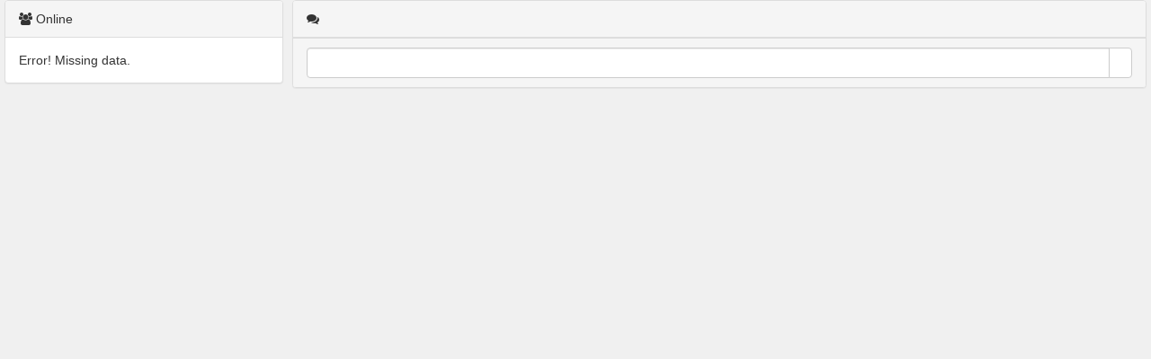

--- FILE ---
content_type: text/html;  charset=ISO-8859-1
request_url: https://player.conectastm.com/chat/11562
body_size: 2220
content:
<!doctype html>
<!-- 
 * Chat VoxPanel
 * @author Cesar Fernandes
 * @date 15-12-2020
 * @contact cesarlwh@gmail.com
 * @Copyright: Se voce comprou este modulo com outra pessoa que nao tenha sido o informado acima, esta correndo serios riscos de seguranca e expondo seus dados.
-->
<html lang="en">
	<head>
		<title>Chat </title>
		<meta charset="utf-8">
		<meta http-equiv="X-UA-Compatible" content="IE=edge">
		<meta name="viewport" content="width=device-width, initial-scale=1">	
		<script src="https://ajax.googleapis.com/ajax/libs/jquery/2.2.2/jquery.min.js"></script>
		<link href="https://maxcdn.bootstrapcdn.com/bootstrap/3.3.6/css/bootstrap.min.css" rel="stylesheet" integrity="sha384-1q8mTJOASx8j1Au+a5WDVnPi2lkFfwwEAa8hDDdjZlpLegxhjVME1fgjWPGmkzs7" crossorigin="anonymous" />
		<script src="https://maxcdn.bootstrapcdn.com/bootstrap/3.3.6/js/bootstrap.min.js" crossorigin="anonymous"></script>
		<link rel="stylesheet" href="https://cdnjs.cloudflare.com/ajax/libs/font-awesome/4.7.0/css/font-awesome.min.css">
		<script src="https://cdnjs.cloudflare.com/ajax/libs/emojionearea/3.4.2/emojionearea.min.js"></script>
		<link href="https://cdnjs.cloudflare.com/ajax/libs/emojionearea/3.4.2/emojionearea.min.css" rel="stylesheet" crossorigin="anonymous" />
		<style type="text/css">
body {
	background: rgb(240,240,240);
}
.container {
	width:100%;
	padding: 0!important;
}
.wrapper {
	-webkit-box-shadow: 0px 5px 30px 5px rgba(210,210,210,1);
	-moz-box-shadow: 0px 5px 30px 5px rgba(210,210,210,1);
	box-shadow: 0px 5px 30px 5px rgba(210,210,210,1);
}
#msg {
	height:400px;
	overflow-y:scroll; 
	list-style: none;
	padding-left: 10px;
	padding-right: 10px;
}
#online span {
	font-size:9pt;
	font-weight:bold;
}
#text {
	outline: none;
	border: 1px solid rgb(204, 204, 204);
	-webkit-box-shadow: none !important;
	-moz-box-shadow: none !important;
	box-shadow: none !important;
}
.message {
	display:block;
	padding-left: 10px;
	margin-bottom:10px;
}
.col-md-3, .col-md-9 {
	padding-left: 5px;
	padding-right: 5px;
}
@media screen and (min-width: 0px) and (max-width: 501px) {
	#online_quadro {
		display: none;
	}
	html, body {
    max-width: 100%;
    overflow-x: hidden;
}
}
small {
	font-size:12px;
}
small small {
	font-size:10px;
}
</style>
	</head>
	
	<body>
		<div class="container">
			<div class="col-md-3" id="online_quadro">
				<div class="panel panel-default">
					<div class="panel-heading">
						<i class="fa fa-users"></i> Online
					</div>
					<div id="online" class="panel-body"></div>				
				</div>
			</div>

			<div class="col-md-9" id="quadro_msgs" style="display: none;">
				<div class="panel panel-default">
					<div class="panel-heading">
						<i class="fa fa-comments"></i> 						<div class="dropdown pull-right">
						<button class="btn btn-xs btn-default dropdown-toggle" type="button" id="dropdownMenu1" data-toggle="dropdown" aria-haspopup="true" aria-expanded="true">
							<span class="caret"></span>
						</button>
						<ul class="dropdown-menu" aria-labelledby="dropdownMenu1">
							<li class="droptitle message" style="cursor: pointer; padding-left: 10px;margin-bottom: 0px;" onClick="window.location = '/chat//sair'"><i class="fa fa-sign-out"></i> </li>
						</ul>
					</div>
					</div>
					<div class="panel-body" style="padding: 0px">
						<ul id="msg"></ul>
					</div>
					
					<div class="panel-footer">
						<form id="sendform" name="sendform" method="POST" class="input-group">
							<input id="text" type="text" name="text" autocomplete="off" class="form-control" placeholder="" value="" maxlength="300" />
							<span class="input-group-btn">
								<input id="send" type="submit" value="" class="btn btn-default" />
							</span>
						</form>
					</div>
				</div>
			</div>

			<div class="col-md-9" id="quadro_login" style="">
				<div class="panel panel-default">
					<div class="panel-heading">
						<i class="fa fa-comments"></i> 					</div>
					
					<div class="panel-footer">
						<form method="POST" class="input-group">
							<input id="nome" type="text" name="nome" autocomplete="off" class="form-control" placeholder="" value="" />
							<span class="input-group-btn">
								<input id="send" type="submit" value="" class="btn btn-default" />
							</span>
						</form>
					</div>
				</div>
			</div>
		</div>
		<script>
var bottom = true;

jQuery(document).ready(function() {
	
	$("#text").focus();
	
	listChat();
	setInterval(function() {
		listChat();
	}, 2000);
	
	listOnline();
	setInterval(function() {
		listOnline();
	}, 10000);
	
	$( "#sendform" ).submit(function(e) {
		if($('#text').val() != "") {
			$.post("/chat//lista", {text: $('#text').val()});
			$('#text').val("");
			$('.emojionearea-editor').html("");
			$("#send").prop('disabled', true);
		      setTimeout(function() {
		          $("#send").prop('disabled', false);
		        }, 3000);
		}
		e.preventDefault();
	});
	
	$("#msg").scroll(function() {
		if($(this).scrollTop() + $(this).innerHeight() >= $(this)[0].scrollHeight) {
			bottom = true;
			//console.log("bottom");
		}
		else {
			bottom = false;
			//console.log("not bottom");
		}
	});
	
	$("#clickClear").click(function(e) {
		$.post("/chat//limpar");
		$("#msg").text("Cleared chat");
	});
});

function listChat() 
{
	$.get("/chat//lista", function (data) {

		if (navigator.userAgent.match(/(iPod|iPhone|iPad)/)) {
			$("#msg").empty();
		}
		
		$("#msg").append(data);
		if(window.bottom) {
			//console.log("scrolled down");
			$('#msg').scrollTop($('#msg')[0].scrollHeight);
		}
	});
	//console.log("Updated chat");
}

function listOnline()
{
	$("#online").load("/chat//online");
	//console.log("Updated online");
}
$(document).ready(function() {
	$("#text").emojioneArea({
  		pickerPosition: "top",
    	tonesStyle: "bullet"
  	});
});
		</script>		
	</body>
</html>

--- FILE ---
content_type: text/html;  charset=ISO-8859-1
request_url: https://player.conectastm.com/chat//lista
body_size: 148
content:
Error! Missing data.

--- FILE ---
content_type: text/html;  charset=ISO-8859-1
request_url: https://player.conectastm.com/chat//online
body_size: 148
content:
Error! Missing data.

--- FILE ---
content_type: text/html;  charset=ISO-8859-1
request_url: https://player.conectastm.com/chat//lista
body_size: 148
content:
Error! Missing data.

--- FILE ---
content_type: text/css; charset=utf-8
request_url: https://cdn.jsdelivr.net/emojione/assets/3.1/sprites/emojione-sprite-32.css
body_size: 15898
content:
.emojione-32-people {
    text-indent: -9999em;
    image-rendering: optimizeQuality;
    font-size: inherit;
    height: 32px;
    width: 32px;
    top: -3px;
    position: relative;
    display: inline-block;
    margin: 0 .15em;
    line-height: normal;
    vertical-align: middle;
    background-image: url(emojione-sprite-32-people.png);
    background-repeat: no-repeat;
}

@media (-webkit-min-device-pixel-ratio: 2), (min-resolution: 192dpi), (min-resolution: 2dppx)
{
    .emojione-32-people {
        background-image: url(emojione-sprite-32-people@2x.png);
        background-size: 626px 626px;
    }
}


.emojione-32-people._1f302 {
    background-position: -33px 0px;
}
.emojione-32-people._1f383 {
    background-position: -429px -363px;
}
.emojione-32-people._1f385 {
    background-position: 0px -33px;
}
.emojione-32-people._1f392 {
    background-position: -33px -33px;
}
.emojione-32-people._1f393 {
    background-position: -66px 0px;
}
.emojione-32-people._1f3a9 {
    background-position: -66px -33px;
}
.emojione-32-people._1f3c3-2640 {
    background-position: 0px -66px;
}
.emojione-32-people._1f3c3-2642 {
    background-position: -33px -66px;
}
.emojione-32-people._1f3c3 {
    background-position: -66px -66px;
}
.emojione-32-people._1f440 {
    background-position: -99px 0px;
}
.emojione-32-people._1f441 {
    background-position: -99px -33px;
}
.emojione-32-people._1f442 {
    background-position: -99px -66px;
}
.emojione-32-people._1f443 {
    background-position: 0px -99px;
}
.emojione-32-people._1f444 {
    background-position: -33px -99px;
}
.emojione-32-people._1f445 {
    background-position: -66px -99px;
}
.emojione-32-people._1f446 {
    background-position: -99px -99px;
}
.emojione-32-people._1f447 {
    background-position: -132px 0px;
}
.emojione-32-people._1f448 {
    background-position: -132px -33px;
}
.emojione-32-people._1f449 {
    background-position: -132px -66px;
}
.emojione-32-people._1f44a {
    background-position: -132px -99px;
}
.emojione-32-people._1f44b {
    background-position: 0px -132px;
}
.emojione-32-people._1f44c {
    background-position: -33px -132px;
}
.emojione-32-people._1f44d {
    background-position: -66px -132px;
}
.emojione-32-people._1f44e {
    background-position: -99px -132px;
}
.emojione-32-people._1f44f {
    background-position: -132px -132px;
}
.emojione-32-people._1f450 {
    background-position: -165px 0px;
}
.emojione-32-people._1f451 {
    background-position: -165px -33px;
}
.emojione-32-people._1f452 {
    background-position: -165px -66px;
}
.emojione-32-people._1f453 {
    background-position: -165px -99px;
}
.emojione-32-people._1f454 {
    background-position: -165px -132px;
}
.emojione-32-people._1f455 {
    background-position: 0px -165px;
}
.emojione-32-people._1f456 {
    background-position: -33px -165px;
}
.emojione-32-people._1f457 {
    background-position: -66px -165px;
}
.emojione-32-people._1f458 {
    background-position: -99px -165px;
}
.emojione-32-people._1f459 {
    background-position: -132px -165px;
}
.emojione-32-people._1f45a {
    background-position: -165px -165px;
}
.emojione-32-people._1f45b {
    background-position: -198px 0px;
}
.emojione-32-people._1f45c {
    background-position: -198px -33px;
}
.emojione-32-people._1f45d {
    background-position: -198px -66px;
}
.emojione-32-people._1f45e {
    background-position: -198px -99px;
}
.emojione-32-people._1f45f {
    background-position: -198px -132px;
}
.emojione-32-people._1f460 {
    background-position: -198px -165px;
}
.emojione-32-people._1f461 {
    background-position: 0px -198px;
}
.emojione-32-people._1f462 {
    background-position: -33px -198px;
}
.emojione-32-people._1f463 {
    background-position: -66px -198px;
}
.emojione-32-people._1f464 {
    background-position: -99px -198px;
}
.emojione-32-people._1f465 {
    background-position: -132px -198px;
}
.emojione-32-people._1f466 {
    background-position: -165px -198px;
}
.emojione-32-people._1f467 {
    background-position: -198px -198px;
}
.emojione-32-people._1f468-1f33e {
    background-position: -231px 0px;
}
.emojione-32-people._1f468-1f373 {
    background-position: -231px -33px;
}
.emojione-32-people._1f468-1f393 {
    background-position: -231px -66px;
}
.emojione-32-people._1f468-1f3a4 {
    background-position: -231px -99px;
}
.emojione-32-people._1f468-1f3a8 {
    background-position: -231px -132px;
}
.emojione-32-people._1f468-1f3eb {
    background-position: -231px -165px;
}
.emojione-32-people._1f468-1f3ed {
    background-position: -231px -198px;
}
.emojione-32-people._1f468-1f466-1f466 {
    background-position: 0px -231px;
}
.emojione-32-people._1f468-1f466 {
    background-position: -33px -231px;
}
.emojione-32-people._1f468-1f467-1f466 {
    background-position: -66px -231px;
}
.emojione-32-people._1f468-1f467-1f467 {
    background-position: -99px -231px;
}
.emojione-32-people._1f468-1f467 {
    background-position: -132px -231px;
}
.emojione-32-people._1f468-1f468-1f466-1f466 {
    background-position: -165px -231px;
}
.emojione-32-people._1f468-1f468-1f466 {
    background-position: -198px -231px;
}
.emojione-32-people._1f468-1f468-1f467-1f466 {
    background-position: -231px -231px;
}
.emojione-32-people._1f468-1f468-1f467-1f467 {
    background-position: -264px 0px;
}
.emojione-32-people._1f468-1f468-1f467 {
    background-position: -264px -33px;
}
.emojione-32-people._1f468-1f469-1f466-1f466 {
    background-position: -264px -66px;
}
.emojione-32-people._1f468-1f469-1f466 {
    background-position: -264px -99px;
}
.emojione-32-people._1f468-1f469-1f467-1f466 {
    background-position: -264px -132px;
}
.emojione-32-people._1f468-1f469-1f467-1f467 {
    background-position: -264px -165px;
}
.emojione-32-people._1f468-1f469-1f467 {
    background-position: -264px -198px;
}
.emojione-32-people._1f468-1f4bb {
    background-position: -264px -231px;
}
.emojione-32-people._1f468-1f4bc {
    background-position: 0px -264px;
}
.emojione-32-people._1f468-1f527 {
    background-position: -33px -264px;
}
.emojione-32-people._1f468-1f52c {
    background-position: -66px -264px;
}
.emojione-32-people._1f468-1f680 {
    background-position: -99px -264px;
}
.emojione-32-people._1f468-1f692 {
    background-position: -132px -264px;
}
.emojione-32-people._1f468-2695 {
    background-position: -165px -264px;
}
.emojione-32-people._1f468-2696 {
    background-position: -198px -264px;
}
.emojione-32-people._1f468-2708 {
    background-position: -231px -264px;
}
.emojione-32-people._1f468-2764-1f468 {
    background-position: -264px -264px;
}
.emojione-32-people._1f468-2764-1f48b-1f468 {
    background-position: -297px 0px;
}
.emojione-32-people._1f468 {
    background-position: -297px -33px;
}
.emojione-32-people._1f469-1f33e {
    background-position: -297px -66px;
}
.emojione-32-people._1f469-1f373 {
    background-position: -297px -99px;
}
.emojione-32-people._1f469-1f393 {
    background-position: -297px -132px;
}
.emojione-32-people._1f469-1f3a4 {
    background-position: -297px -165px;
}
.emojione-32-people._1f469-1f3a8 {
    background-position: -297px -198px;
}
.emojione-32-people._1f469-1f3eb {
    background-position: -297px -231px;
}
.emojione-32-people._1f469-1f3ed {
    background-position: -297px -264px;
}
.emojione-32-people._1f469-1f466-1f466 {
    background-position: 0px -297px;
}
.emojione-32-people._1f469-1f466 {
    background-position: -33px -297px;
}
.emojione-32-people._1f469-1f467-1f466 {
    background-position: -66px -297px;
}
.emojione-32-people._1f469-1f467-1f467 {
    background-position: -99px -297px;
}
.emojione-32-people._1f469-1f467 {
    background-position: -132px -297px;
}
.emojione-32-people._1f469-1f469-1f466-1f466 {
    background-position: -165px -297px;
}
.emojione-32-people._1f469-1f469-1f466 {
    background-position: -198px -297px;
}
.emojione-32-people._1f469-1f469-1f467-1f466 {
    background-position: -231px -297px;
}
.emojione-32-people._1f469-1f469-1f467-1f467 {
    background-position: -264px -297px;
}
.emojione-32-people._1f469-1f469-1f467 {
    background-position: -297px -297px;
}
.emojione-32-people._1f469-1f4bb {
    background-position: -330px 0px;
}
.emojione-32-people._1f469-1f4bc {
    background-position: -330px -33px;
}
.emojione-32-people._1f469-1f527 {
    background-position: -330px -66px;
}
.emojione-32-people._1f469-1f52c {
    background-position: -330px -99px;
}
.emojione-32-people._1f469-1f680 {
    background-position: -330px -132px;
}
.emojione-32-people._1f469-1f692 {
    background-position: -330px -165px;
}
.emojione-32-people._1f469-2695 {
    background-position: -330px -198px;
}
.emojione-32-people._1f469-2696 {
    background-position: -330px -231px;
}
.emojione-32-people._1f469-2708 {
    background-position: -330px -264px;
}
.emojione-32-people._1f469-2764-1f468 {
    background-position: -330px -297px;
}
.emojione-32-people._1f469-2764-1f469 {
    background-position: 0px -330px;
}
.emojione-32-people._1f469-2764-1f48b-1f468 {
    background-position: -33px -330px;
}
.emojione-32-people._1f469-2764-1f48b-1f469 {
    background-position: -66px -330px;
}
.emojione-32-people._1f469 {
    background-position: -99px -330px;
}
.emojione-32-people._1f46a {
    background-position: -132px -330px;
}
.emojione-32-people._1f46b {
    background-position: -165px -330px;
}
.emojione-32-people._1f46c {
    background-position: -198px -330px;
}
.emojione-32-people._1f46d {
    background-position: -231px -330px;
}
.emojione-32-people._1f46e-2640 {
    background-position: -264px -330px;
}
.emojione-32-people._1f46e-2642 {
    background-position: -297px -330px;
}
.emojione-32-people._1f46e {
    background-position: -330px -330px;
}
.emojione-32-people._1f46f-2640 {
    background-position: -363px 0px;
}
.emojione-32-people._1f46f-2642 {
    background-position: -363px -33px;
}
.emojione-32-people._1f46f {
    background-position: -363px -66px;
}
.emojione-32-people._1f470 {
    background-position: -363px -99px;
}
.emojione-32-people._1f471-2640 {
    background-position: -363px -132px;
}
.emojione-32-people._1f471-2642 {
    background-position: -363px -165px;
}
.emojione-32-people._1f471 {
    background-position: -363px -198px;
}
.emojione-32-people._1f472 {
    background-position: -363px -231px;
}
.emojione-32-people._1f473-2640 {
    background-position: -363px -264px;
}
.emojione-32-people._1f473-2642 {
    background-position: -363px -297px;
}
.emojione-32-people._1f473 {
    background-position: -363px -330px;
}
.emojione-32-people._1f474 {
    background-position: 0px -363px;
}
.emojione-32-people._1f475 {
    background-position: -33px -363px;
}
.emojione-32-people._1f476 {
    background-position: -66px -363px;
}
.emojione-32-people._1f477-2640 {
    background-position: -99px -363px;
}
.emojione-32-people._1f477-2642 {
    background-position: -132px -363px;
}
.emojione-32-people._1f477 {
    background-position: -165px -363px;
}
.emojione-32-people._1f478 {
    background-position: -198px -363px;
}
.emojione-32-people._1f479 {
    background-position: -231px -363px;
}
.emojione-32-people._1f47a {
    background-position: -264px -363px;
}
.emojione-32-people._1f47b {
    background-position: -297px -363px;
}
.emojione-32-people._1f47c {
    background-position: -330px -363px;
}
.emojione-32-people._1f47d {
    background-position: -363px -363px;
}
.emojione-32-people._1f47e {
    background-position: -396px 0px;
}
.emojione-32-people._1f47f {
    background-position: -396px -33px;
}
.emojione-32-people._1f480 {
    background-position: -396px -66px;
}
.emojione-32-people._1f481-2640 {
    background-position: -396px -99px;
}
.emojione-32-people._1f481-2642 {
    background-position: -396px -132px;
}
.emojione-32-people._1f481 {
    background-position: -396px -165px;
}
.emojione-32-people._1f482-2640 {
    background-position: -396px -198px;
}
.emojione-32-people._1f482-2642 {
    background-position: -396px -231px;
}
.emojione-32-people._1f482 {
    background-position: -396px -264px;
}
.emojione-32-people._1f483 {
    background-position: -396px -297px;
}
.emojione-32-people._1f484 {
    background-position: -396px -330px;
}
.emojione-32-people._1f485 {
    background-position: -396px -363px;
}
.emojione-32-people._1f486-2640 {
    background-position: 0px -396px;
}
.emojione-32-people._1f486-2642 {
    background-position: -33px -396px;
}
.emojione-32-people._1f486 {
    background-position: -66px -396px;
}
.emojione-32-people._1f487-2640 {
    background-position: -99px -396px;
}
.emojione-32-people._1f487-2642 {
    background-position: -132px -396px;
}
.emojione-32-people._1f487 {
    background-position: -165px -396px;
}
.emojione-32-people._1f48b {
    background-position: -198px -396px;
}
.emojione-32-people._1f48d {
    background-position: -231px -396px;
}
.emojione-32-people._1f48f {
    background-position: -264px -396px;
}
.emojione-32-people._1f491 {
    background-position: -297px -396px;
}
.emojione-32-people._1f4a9 {
    background-position: -330px -396px;
}
.emojione-32-people._1f4aa {
    background-position: -363px -396px;
}
.emojione-32-people._1f4bc {
    background-position: -396px -396px;
}
.emojione-32-people._1f574 {
    background-position: -429px 0px;
}
.emojione-32-people._1f575-2640 {
    background-position: -429px -33px;
}
.emojione-32-people._1f575-2642 {
    background-position: -429px -66px;
}
.emojione-32-people._1f575 {
    background-position: -429px -99px;
}
.emojione-32-people._1f576 {
    background-position: -429px -132px;
}
.emojione-32-people._1f57a {
    background-position: -429px -165px;
}
.emojione-32-people._1f590 {
    background-position: -429px -198px;
}
.emojione-32-people._1f595 {
    background-position: -429px -231px;
}
.emojione-32-people._1f596 {
    background-position: -429px -264px;
}
.emojione-32-people._1f5e3 {
    background-position: -429px -297px;
}
.emojione-32-people._1f600 {
    background-position: -429px -330px;
}
.emojione-32-people._1f601 {
    background-position: 0px 0px;
}
.emojione-32-people._1f602 {
    background-position: -429px -396px;
}
.emojione-32-people._1f603 {
    background-position: 0px -429px;
}
.emojione-32-people._1f604 {
    background-position: -33px -429px;
}
.emojione-32-people._1f605 {
    background-position: -66px -429px;
}
.emojione-32-people._1f606 {
    background-position: -99px -429px;
}
.emojione-32-people._1f607 {
    background-position: -132px -429px;
}
.emojione-32-people._1f608 {
    background-position: -165px -429px;
}
.emojione-32-people._1f609 {
    background-position: -198px -429px;
}
.emojione-32-people._1f60a {
    background-position: -231px -429px;
}
.emojione-32-people._1f60b {
    background-position: -264px -429px;
}
.emojione-32-people._1f60c {
    background-position: -297px -429px;
}
.emojione-32-people._1f60d {
    background-position: -330px -429px;
}
.emojione-32-people._1f60e {
    background-position: -363px -429px;
}
.emojione-32-people._1f60f {
    background-position: -396px -429px;
}
.emojione-32-people._1f610 {
    background-position: -429px -429px;
}
.emojione-32-people._1f611 {
    background-position: -462px 0px;
}
.emojione-32-people._1f612 {
    background-position: -462px -33px;
}
.emojione-32-people._1f613 {
    background-position: -462px -66px;
}
.emojione-32-people._1f614 {
    background-position: -462px -99px;
}
.emojione-32-people._1f615 {
    background-position: -462px -132px;
}
.emojione-32-people._1f616 {
    background-position: -462px -165px;
}
.emojione-32-people._1f617 {
    background-position: -462px -198px;
}
.emojione-32-people._1f618 {
    background-position: -462px -231px;
}
.emojione-32-people._1f619 {
    background-position: -462px -264px;
}
.emojione-32-people._1f61a {
    background-position: -462px -297px;
}
.emojione-32-people._1f61b {
    background-position: -462px -330px;
}
.emojione-32-people._1f61c {
    background-position: -462px -363px;
}
.emojione-32-people._1f61d {
    background-position: -462px -396px;
}
.emojione-32-people._1f61e {
    background-position: -462px -429px;
}
.emojione-32-people._1f61f {
    background-position: 0px -462px;
}
.emojione-32-people._1f620 {
    background-position: -33px -462px;
}
.emojione-32-people._1f621 {
    background-position: -66px -462px;
}
.emojione-32-people._1f622 {
    background-position: -99px -462px;
}
.emojione-32-people._1f623 {
    background-position: -132px -462px;
}
.emojione-32-people._1f624 {
    background-position: -165px -462px;
}
.emojione-32-people._1f625 {
    background-position: -198px -462px;
}
.emojione-32-people._1f626 {
    background-position: -231px -462px;
}
.emojione-32-people._1f627 {
    background-position: -264px -462px;
}
.emojione-32-people._1f628 {
    background-position: -297px -462px;
}
.emojione-32-people._1f629 {
    background-position: -330px -462px;
}
.emojione-32-people._1f62a {
    background-position: -363px -462px;
}
.emojione-32-people._1f62b {
    background-position: -396px -462px;
}
.emojione-32-people._1f62c {
    background-position: -429px -462px;
}
.emojione-32-people._1f62d {
    background-position: -462px -462px;
}
.emojione-32-people._1f62e {
    background-position: -495px 0px;
}
.emojione-32-people._1f62f {
    background-position: -495px -33px;
}
.emojione-32-people._1f630 {
    background-position: -495px -66px;
}
.emojione-32-people._1f631 {
    background-position: -495px -99px;
}
.emojione-32-people._1f632 {
    background-position: -495px -132px;
}
.emojione-32-people._1f633 {
    background-position: -495px -165px;
}
.emojione-32-people._1f634 {
    background-position: -495px -198px;
}
.emojione-32-people._1f635 {
    background-position: -495px -231px;
}
.emojione-32-people._1f636 {
    background-position: -495px -264px;
}
.emojione-32-people._1f637 {
    background-position: -495px -297px;
}
.emojione-32-people._1f638 {
    background-position: -495px -330px;
}
.emojione-32-people._1f639 {
    background-position: -495px -363px;
}
.emojione-32-people._1f63a {
    background-position: -495px -396px;
}
.emojione-32-people._1f63b {
    background-position: -495px -429px;
}
.emojione-32-people._1f63c {
    background-position: -495px -462px;
}
.emojione-32-people._1f63d {
    background-position: 0px -495px;
}
.emojione-32-people._1f63e {
    background-position: -33px -495px;
}
.emojione-32-people._1f63f {
    background-position: -66px -495px;
}
.emojione-32-people._1f640 {
    background-position: -99px -495px;
}
.emojione-32-people._1f641 {
    background-position: -132px -495px;
}
.emojione-32-people._1f642 {
    background-position: -165px -495px;
}
.emojione-32-people._1f643 {
    background-position: -198px -495px;
}
.emojione-32-people._1f644 {
    background-position: -231px -495px;
}
.emojione-32-people._1f645-2640 {
    background-position: -264px -495px;
}
.emojione-32-people._1f645-2642 {
    background-position: -297px -495px;
}
.emojione-32-people._1f645 {
    background-position: -330px -495px;
}
.emojione-32-people._1f646-2640 {
    background-position: -363px -495px;
}
.emojione-32-people._1f646-2642 {
    background-position: -396px -495px;
}
.emojione-32-people._1f646 {
    background-position: -429px -495px;
}
.emojione-32-people._1f647-2640 {
    background-position: -462px -495px;
}
.emojione-32-people._1f647-2642 {
    background-position: -495px -495px;
}
.emojione-32-people._1f647 {
    background-position: -528px 0px;
}
.emojione-32-people._1f64b-2640 {
    background-position: -528px -33px;
}
.emojione-32-people._1f64b-2642 {
    background-position: -528px -66px;
}
.emojione-32-people._1f64b {
    background-position: -528px -99px;
}
.emojione-32-people._1f64c {
    background-position: -528px -132px;
}
.emojione-32-people._1f64d-2640 {
    background-position: -528px -165px;
}
.emojione-32-people._1f64d-2642 {
    background-position: -528px -198px;
}
.emojione-32-people._1f64d {
    background-position: -528px -231px;
}
.emojione-32-people._1f64e-2640 {
    background-position: -528px -264px;
}
.emojione-32-people._1f64e-2642 {
    background-position: -528px -297px;
}
.emojione-32-people._1f64e {
    background-position: -528px -330px;
}
.emojione-32-people._1f64f {
    background-position: -528px -363px;
}
.emojione-32-people._1f6b6-2640 {
    background-position: -528px -396px;
}
.emojione-32-people._1f6b6-2642 {
    background-position: -528px -429px;
}
.emojione-32-people._1f6b6 {
    background-position: -528px -462px;
}
.emojione-32-people._1f910 {
    background-position: -528px -495px;
}
.emojione-32-people._1f911 {
    background-position: 0px -528px;
}
.emojione-32-people._1f912 {
    background-position: -33px -528px;
}
.emojione-32-people._1f913 {
    background-position: -66px -528px;
}
.emojione-32-people._1f914 {
    background-position: -99px -528px;
}
.emojione-32-people._1f915 {
    background-position: -132px -528px;
}
.emojione-32-people._1f916 {
    background-position: -165px -528px;
}
.emojione-32-people._1f917 {
    background-position: -198px -528px;
}
.emojione-32-people._1f918 {
    background-position: -231px -528px;
}
.emojione-32-people._1f919 {
    background-position: -264px -528px;
}
.emojione-32-people._1f91a {
    background-position: -297px -528px;
}
.emojione-32-people._1f91b {
    background-position: -330px -528px;
}
.emojione-32-people._1f91c {
    background-position: -363px -528px;
}
.emojione-32-people._1f91d {
    background-position: -396px -528px;
}
.emojione-32-people._1f91e {
    background-position: -429px -528px;
}
.emojione-32-people._1f91f {
    background-position: -462px -528px;
}
.emojione-32-people._1f920 {
    background-position: -495px -528px;
}
.emojione-32-people._1f921 {
    background-position: -528px -528px;
}
.emojione-32-people._1f922 {
    background-position: -561px 0px;
}
.emojione-32-people._1f923 {
    background-position: -561px -33px;
}
.emojione-32-people._1f924 {
    background-position: -561px -66px;
}
.emojione-32-people._1f925 {
    background-position: -561px -99px;
}
.emojione-32-people._1f926-2640 {
    background-position: -561px -132px;
}
.emojione-32-people._1f926-2642 {
    background-position: -561px -165px;
}
.emojione-32-people._1f926 {
    background-position: -561px -198px;
}
.emojione-32-people._1f927 {
    background-position: -561px -231px;
}
.emojione-32-people._1f928 {
    background-position: -561px -264px;
}
.emojione-32-people._1f929 {
    background-position: -561px -297px;
}
.emojione-32-people._1f92a {
    background-position: -561px -330px;
}
.emojione-32-people._1f92b {
    background-position: -561px -363px;
}
.emojione-32-people._1f92c {
    background-position: -561px -396px;
}
.emojione-32-people._1f92d {
    background-position: -561px -429px;
}
.emojione-32-people._1f92e {
    background-position: -561px -462px;
}
.emojione-32-people._1f92f {
    background-position: -561px -495px;
}
.emojione-32-people._1f930 {
    background-position: -561px -528px;
}
.emojione-32-people._1f932 {
    background-position: 0px -561px;
}
.emojione-32-people._1f933 {
    background-position: -33px -561px;
}
.emojione-32-people._1f934 {
    background-position: -66px -561px;
}
.emojione-32-people._1f935 {
    background-position: -99px -561px;
}
.emojione-32-people._1f936 {
    background-position: -132px -561px;
}
.emojione-32-people._1f937-2640 {
    background-position: -165px -561px;
}
.emojione-32-people._1f937-2642 {
    background-position: -198px -561px;
}
.emojione-32-people._1f937 {
    background-position: -231px -561px;
}
.emojione-32-people._1f9d0 {
    background-position: -264px -561px;
}
.emojione-32-people._1f9d1 {
    background-position: -297px -561px;
}
.emojione-32-people._1f9d2 {
    background-position: -330px -561px;
}
.emojione-32-people._1f9d3 {
    background-position: -363px -561px;
}
.emojione-32-people._1f9d4 {
    background-position: -396px -561px;
}
.emojione-32-people._1f9d5 {
    background-position: -429px -561px;
}
.emojione-32-people._1f9d9-2640 {
    background-position: -462px -561px;
}
.emojione-32-people._1f9d9-2642 {
    background-position: -495px -561px;
}
.emojione-32-people._1f9d9 {
    background-position: -528px -561px;
}
.emojione-32-people._1f9da-2640 {
    background-position: -561px -561px;
}
.emojione-32-people._1f9da-2642 {
    background-position: -594px 0px;
}
.emojione-32-people._1f9da {
    background-position: -594px -33px;
}
.emojione-32-people._1f9db-2640 {
    background-position: -594px -66px;
}
.emojione-32-people._1f9db-2642 {
    background-position: -594px -99px;
}
.emojione-32-people._1f9db {
    background-position: -594px -132px;
}
.emojione-32-people._1f9dc-2640 {
    background-position: -594px -165px;
}
.emojione-32-people._1f9dc-2642 {
    background-position: -594px -198px;
}
.emojione-32-people._1f9dc {
    background-position: -594px -231px;
}
.emojione-32-people._1f9dd-2640 {
    background-position: -594px -264px;
}
.emojione-32-people._1f9dd-2642 {
    background-position: -594px -297px;
}
.emojione-32-people._1f9dd {
    background-position: -594px -330px;
}
.emojione-32-people._1f9de-2640 {
    background-position: -594px -363px;
}
.emojione-32-people._1f9de-2642 {
    background-position: -594px -396px;
}
.emojione-32-people._1f9de {
    background-position: -594px -429px;
}
.emojione-32-people._1f9df-2640 {
    background-position: -594px -462px;
}
.emojione-32-people._1f9df-2642 {
    background-position: -594px -495px;
}
.emojione-32-people._1f9df {
    background-position: -594px -528px;
}
.emojione-32-people._1f9e0 {
    background-position: -594px -561px;
}
.emojione-32-people._1f9e2 {
    background-position: 0px -594px;
}
.emojione-32-people._1f9e3 {
    background-position: -33px -594px;
}
.emojione-32-people._1f9e4 {
    background-position: -66px -594px;
}
.emojione-32-people._1f9e5 {
    background-position: -99px -594px;
}
.emojione-32-people._1f9e6 {
    background-position: -132px -594px;
}
.emojione-32-people._2602 {
    background-position: -165px -594px;
}
.emojione-32-people._261d {
    background-position: -198px -594px;
}
.emojione-32-people._2620 {
    background-position: -231px -594px;
}
.emojione-32-people._2639 {
    background-position: -264px -594px;
}
.emojione-32-people._263a {
    background-position: -297px -594px;
}
.emojione-32-people._2640 {
    background-position: -330px -594px;
}
.emojione-32-people._2642 {
    background-position: -363px -594px;
}
.emojione-32-people._2695 {
    background-position: -396px -594px;
}
.emojione-32-people._26d1 {
    background-position: -429px -594px;
}
.emojione-32-people._270a {
    background-position: -462px -594px;
}
.emojione-32-people._270b {
    background-position: -495px -594px;
}
.emojione-32-people._270c {
    background-position: -528px -594px;
}
.emojione-32-people._270d {
    background-position: -561px -594px;
}

.emojione-32-nature {
    text-indent: -9999em;
    image-rendering: optimizeQuality;
    font-size: inherit;
    height: 32px;
    width: 32px;
    top: -3px;
    position: relative;
    display: inline-block;
    margin: 0 .15em;
    line-height: normal;
    vertical-align: middle;
    background-image: url(emojione-sprite-32-nature.png);
    background-repeat: no-repeat;
}

@media (-webkit-min-device-pixel-ratio: 2), (min-resolution: 192dpi), (min-resolution: 2dppx)
{
    .emojione-32-nature {
        background-image: url(emojione-sprite-32-nature@2x.png);
        background-size: 428px 428px;
    }
}


.emojione-32-nature._1f308 {
    background-position: -33px 0px;
}
.emojione-32-nature._1f30a {
    background-position: -297px -33px;
}
.emojione-32-nature._1f30d {
    background-position: 0px -33px;
}
.emojione-32-nature._1f30e {
    background-position: -33px -33px;
}
.emojione-32-nature._1f30f {
    background-position: -66px 0px;
}
.emojione-32-nature._1f311 {
    background-position: -66px -33px;
}
.emojione-32-nature._1f312 {
    background-position: 0px -66px;
}
.emojione-32-nature._1f313 {
    background-position: -33px -66px;
}
.emojione-32-nature._1f314 {
    background-position: -66px -66px;
}
.emojione-32-nature._1f315 {
    background-position: -99px 0px;
}
.emojione-32-nature._1f316 {
    background-position: -99px -33px;
}
.emojione-32-nature._1f317 {
    background-position: -99px -66px;
}
.emojione-32-nature._1f318 {
    background-position: 0px -99px;
}
.emojione-32-nature._1f319 {
    background-position: -33px -99px;
}
.emojione-32-nature._1f31a {
    background-position: -66px -99px;
}
.emojione-32-nature._1f31b {
    background-position: -99px -99px;
}
.emojione-32-nature._1f31c {
    background-position: -132px 0px;
}
.emojione-32-nature._1f31d {
    background-position: -132px -33px;
}
.emojione-32-nature._1f31e {
    background-position: -132px -66px;
}
.emojione-32-nature._1f31f {
    background-position: -132px -99px;
}
.emojione-32-nature._1f324 {
    background-position: 0px -132px;
}
.emojione-32-nature._1f325 {
    background-position: -33px -132px;
}
.emojione-32-nature._1f326 {
    background-position: -66px -132px;
}
.emojione-32-nature._1f327 {
    background-position: -99px -132px;
}
.emojione-32-nature._1f328 {
    background-position: -132px -132px;
}
.emojione-32-nature._1f329 {
    background-position: -165px 0px;
}
.emojione-32-nature._1f32a {
    background-position: -165px -33px;
}
.emojione-32-nature._1f32b {
    background-position: -165px -66px;
}
.emojione-32-nature._1f32c {
    background-position: -165px -99px;
}
.emojione-32-nature._1f331 {
    background-position: -165px -132px;
}
.emojione-32-nature._1f332 {
    background-position: 0px -165px;
}
.emojione-32-nature._1f333 {
    background-position: -33px -165px;
}
.emojione-32-nature._1f334 {
    background-position: -66px -165px;
}
.emojione-32-nature._1f335 {
    background-position: -99px -165px;
}
.emojione-32-nature._1f337 {
    background-position: -132px -165px;
}
.emojione-32-nature._1f338 {
    background-position: -165px -165px;
}
.emojione-32-nature._1f339 {
    background-position: -198px 0px;
}
.emojione-32-nature._1f33a {
    background-position: -198px -33px;
}
.emojione-32-nature._1f33b {
    background-position: -198px -66px;
}
.emojione-32-nature._1f33c {
    background-position: -198px -99px;
}
.emojione-32-nature._1f33e {
    background-position: -198px -132px;
}
.emojione-32-nature._1f33f {
    background-position: -198px -165px;
}
.emojione-32-nature._1f340 {
    background-position: 0px -198px;
}
.emojione-32-nature._1f341 {
    background-position: -33px -198px;
}
.emojione-32-nature._1f342 {
    background-position: -66px -198px;
}
.emojione-32-nature._1f343 {
    background-position: -99px -198px;
}
.emojione-32-nature._1f344 {
    background-position: -132px -198px;
}
.emojione-32-nature._1f384 {
    background-position: -165px -198px;
}
.emojione-32-nature._1f38b {
    background-position: -198px -198px;
}
.emojione-32-nature._1f38d {
    background-position: -231px 0px;
}
.emojione-32-nature._1f400 {
    background-position: -231px -33px;
}
.emojione-32-nature._1f401 {
    background-position: -231px -66px;
}
.emojione-32-nature._1f402 {
    background-position: -231px -99px;
}
.emojione-32-nature._1f403 {
    background-position: -231px -132px;
}
.emojione-32-nature._1f404 {
    background-position: -231px -165px;
}
.emojione-32-nature._1f405 {
    background-position: -231px -198px;
}
.emojione-32-nature._1f406 {
    background-position: 0px -231px;
}
.emojione-32-nature._1f407 {
    background-position: -33px -231px;
}
.emojione-32-nature._1f408 {
    background-position: -66px -231px;
}
.emojione-32-nature._1f409 {
    background-position: -99px -231px;
}
.emojione-32-nature._1f40a {
    background-position: -132px -231px;
}
.emojione-32-nature._1f40b {
    background-position: -165px -231px;
}
.emojione-32-nature._1f40c {
    background-position: -198px -231px;
}
.emojione-32-nature._1f40d {
    background-position: -231px -231px;
}
.emojione-32-nature._1f40e {
    background-position: -264px 0px;
}
.emojione-32-nature._1f40f {
    background-position: -264px -33px;
}
.emojione-32-nature._1f410 {
    background-position: -264px -66px;
}
.emojione-32-nature._1f411 {
    background-position: -264px -99px;
}
.emojione-32-nature._1f412 {
    background-position: -264px -132px;
}
.emojione-32-nature._1f413 {
    background-position: -264px -165px;
}
.emojione-32-nature._1f414 {
    background-position: -264px -198px;
}
.emojione-32-nature._1f415 {
    background-position: -264px -231px;
}
.emojione-32-nature._1f416 {
    background-position: 0px -264px;
}
.emojione-32-nature._1f417 {
    background-position: -33px -264px;
}
.emojione-32-nature._1f418 {
    background-position: -66px -264px;
}
.emojione-32-nature._1f419 {
    background-position: -99px -264px;
}
.emojione-32-nature._1f41a {
    background-position: -132px -264px;
}
.emojione-32-nature._1f41b {
    background-position: -165px -264px;
}
.emojione-32-nature._1f41c {
    background-position: -198px -264px;
}
.emojione-32-nature._1f41d {
    background-position: -231px -264px;
}
.emojione-32-nature._1f41e {
    background-position: -264px -264px;
}
.emojione-32-nature._1f41f {
    background-position: -297px 0px;
}
.emojione-32-nature._1f420 {
    background-position: 0px 0px;
}
.emojione-32-nature._1f421 {
    background-position: -297px -66px;
}
.emojione-32-nature._1f422 {
    background-position: -297px -99px;
}
.emojione-32-nature._1f423 {
    background-position: -297px -132px;
}
.emojione-32-nature._1f424 {
    background-position: -297px -165px;
}
.emojione-32-nature._1f425 {
    background-position: -297px -198px;
}
.emojione-32-nature._1f426 {
    background-position: -297px -231px;
}
.emojione-32-nature._1f427 {
    background-position: -297px -264px;
}
.emojione-32-nature._1f428 {
    background-position: 0px -297px;
}
.emojione-32-nature._1f429 {
    background-position: -33px -297px;
}
.emojione-32-nature._1f42a {
    background-position: -66px -297px;
}
.emojione-32-nature._1f42b {
    background-position: -99px -297px;
}
.emojione-32-nature._1f42c {
    background-position: -132px -297px;
}
.emojione-32-nature._1f42d {
    background-position: -165px -297px;
}
.emojione-32-nature._1f42e {
    background-position: -198px -297px;
}
.emojione-32-nature._1f42f {
    background-position: -231px -297px;
}
.emojione-32-nature._1f430 {
    background-position: -264px -297px;
}
.emojione-32-nature._1f431 {
    background-position: -297px -297px;
}
.emojione-32-nature._1f432 {
    background-position: -330px 0px;
}
.emojione-32-nature._1f433 {
    background-position: -330px -33px;
}
.emojione-32-nature._1f434 {
    background-position: -330px -66px;
}
.emojione-32-nature._1f435 {
    background-position: -330px -99px;
}
.emojione-32-nature._1f436 {
    background-position: -330px -132px;
}
.emojione-32-nature._1f437 {
    background-position: -330px -165px;
}
.emojione-32-nature._1f438 {
    background-position: -330px -198px;
}
.emojione-32-nature._1f439 {
    background-position: -330px -231px;
}
.emojione-32-nature._1f43a {
    background-position: -330px -264px;
}
.emojione-32-nature._1f43b {
    background-position: -330px -297px;
}
.emojione-32-nature._1f43c {
    background-position: 0px -330px;
}
.emojione-32-nature._1f43d {
    background-position: -33px -330px;
}
.emojione-32-nature._1f43e {
    background-position: -66px -330px;
}
.emojione-32-nature._1f43f {
    background-position: -99px -330px;
}
.emojione-32-nature._1f490 {
    background-position: -132px -330px;
}
.emojione-32-nature._1f4a5 {
    background-position: -165px -330px;
}
.emojione-32-nature._1f4a6 {
    background-position: -198px -330px;
}
.emojione-32-nature._1f4a7 {
    background-position: -231px -330px;
}
.emojione-32-nature._1f4a8 {
    background-position: -264px -330px;
}
.emojione-32-nature._1f4ab {
    background-position: -297px -330px;
}
.emojione-32-nature._1f525 {
    background-position: -330px -330px;
}
.emojione-32-nature._1f54a {
    background-position: -363px 0px;
}
.emojione-32-nature._1f577 {
    background-position: -363px -33px;
}
.emojione-32-nature._1f578 {
    background-position: -363px -66px;
}
.emojione-32-nature._1f648 {
    background-position: -363px -99px;
}
.emojione-32-nature._1f649 {
    background-position: -363px -132px;
}
.emojione-32-nature._1f64a {
    background-position: -363px -165px;
}
.emojione-32-nature._1f940 {
    background-position: -363px -198px;
}
.emojione-32-nature._1f980 {
    background-position: -363px -231px;
}
.emojione-32-nature._1f981 {
    background-position: -363px -264px;
}
.emojione-32-nature._1f982 {
    background-position: -363px -297px;
}
.emojione-32-nature._1f983 {
    background-position: -363px -330px;
}
.emojione-32-nature._1f984 {
    background-position: 0px -363px;
}
.emojione-32-nature._1f985 {
    background-position: -33px -363px;
}
.emojione-32-nature._1f986 {
    background-position: -66px -363px;
}
.emojione-32-nature._1f987 {
    background-position: -99px -363px;
}
.emojione-32-nature._1f988 {
    background-position: -132px -363px;
}
.emojione-32-nature._1f989 {
    background-position: -165px -363px;
}
.emojione-32-nature._1f98a {
    background-position: -198px -363px;
}
.emojione-32-nature._1f98b {
    background-position: -231px -363px;
}
.emojione-32-nature._1f98c {
    background-position: -264px -363px;
}
.emojione-32-nature._1f98d {
    background-position: -297px -363px;
}
.emojione-32-nature._1f98e {
    background-position: -330px -363px;
}
.emojione-32-nature._1f98f {
    background-position: -363px -363px;
}
.emojione-32-nature._1f990 {
    background-position: -396px 0px;
}
.emojione-32-nature._1f991 {
    background-position: -396px -33px;
}
.emojione-32-nature._1f992 {
    background-position: -396px -66px;
}
.emojione-32-nature._1f993 {
    background-position: -396px -99px;
}
.emojione-32-nature._1f994 {
    background-position: -396px -132px;
}
.emojione-32-nature._1f995 {
    background-position: -396px -165px;
}
.emojione-32-nature._1f996 {
    background-position: -396px -198px;
}
.emojione-32-nature._1f997 {
    background-position: -396px -231px;
}
.emojione-32-nature._2600 {
    background-position: -396px -264px;
}
.emojione-32-nature._2601 {
    background-position: -396px -297px;
}
.emojione-32-nature._2603 {
    background-position: -396px -330px;
}
.emojione-32-nature._2604 {
    background-position: -396px -363px;
}
.emojione-32-nature._2614 {
    background-position: 0px -396px;
}
.emojione-32-nature._2618 {
    background-position: -33px -396px;
}
.emojione-32-nature._26a1 {
    background-position: -66px -396px;
}
.emojione-32-nature._26c4 {
    background-position: -99px -396px;
}
.emojione-32-nature._26c5 {
    background-position: -132px -396px;
}
.emojione-32-nature._26c8 {
    background-position: -165px -396px;
}
.emojione-32-nature._2728 {
    background-position: -198px -396px;
}
.emojione-32-nature._2744 {
    background-position: -231px -396px;
}
.emojione-32-nature._2b50 {
    background-position: -264px -396px;
}

.emojione-32-food {
    text-indent: -9999em;
    image-rendering: optimizeQuality;
    font-size: inherit;
    height: 32px;
    width: 32px;
    top: -3px;
    position: relative;
    display: inline-block;
    margin: 0 .15em;
    line-height: normal;
    vertical-align: middle;
    background-image: url(emojione-sprite-32-food.png);
    background-repeat: no-repeat;
}

@media (-webkit-min-device-pixel-ratio: 2), (min-resolution: 192dpi), (min-resolution: 2dppx)
{
    .emojione-32-food {
        background-image: url(emojione-sprite-32-food@2x.png);
        background-size: 329px 329px;
    }
}


.emojione-32-food._1f32d {
    background-position: -33px 0px;
}
.emojione-32-food._1f32e {
    background-position: -231px 0px;
}
.emojione-32-food._1f32f {
    background-position: 0px -33px;
}
.emojione-32-food._1f330 {
    background-position: -33px -33px;
}
.emojione-32-food._1f336 {
    background-position: -66px 0px;
}
.emojione-32-food._1f33d {
    background-position: -66px -33px;
}
.emojione-32-food._1f345 {
    background-position: 0px -66px;
}
.emojione-32-food._1f346 {
    background-position: -33px -66px;
}
.emojione-32-food._1f347 {
    background-position: -66px -66px;
}
.emojione-32-food._1f348 {
    background-position: -99px 0px;
}
.emojione-32-food._1f349 {
    background-position: -99px -33px;
}
.emojione-32-food._1f34a {
    background-position: -99px -66px;
}
.emojione-32-food._1f34b {
    background-position: 0px -99px;
}
.emojione-32-food._1f34c {
    background-position: -33px -99px;
}
.emojione-32-food._1f34d {
    background-position: -66px -99px;
}
.emojione-32-food._1f34e {
    background-position: -99px -99px;
}
.emojione-32-food._1f34f {
    background-position: -132px 0px;
}
.emojione-32-food._1f350 {
    background-position: -132px -33px;
}
.emojione-32-food._1f351 {
    background-position: -132px -66px;
}
.emojione-32-food._1f352 {
    background-position: -132px -99px;
}
.emojione-32-food._1f353 {
    background-position: 0px -132px;
}
.emojione-32-food._1f354 {
    background-position: -33px -132px;
}
.emojione-32-food._1f355 {
    background-position: -66px -132px;
}
.emojione-32-food._1f356 {
    background-position: -99px -132px;
}
.emojione-32-food._1f357 {
    background-position: -132px -132px;
}
.emojione-32-food._1f358 {
    background-position: -165px 0px;
}
.emojione-32-food._1f359 {
    background-position: -165px -33px;
}
.emojione-32-food._1f35a {
    background-position: -165px -66px;
}
.emojione-32-food._1f35b {
    background-position: -165px -99px;
}
.emojione-32-food._1f35c {
    background-position: -165px -132px;
}
.emojione-32-food._1f35d {
    background-position: 0px -165px;
}
.emojione-32-food._1f35e {
    background-position: -33px -165px;
}
.emojione-32-food._1f35f {
    background-position: -66px -165px;
}
.emojione-32-food._1f360 {
    background-position: -99px -165px;
}
.emojione-32-food._1f361 {
    background-position: -132px -165px;
}
.emojione-32-food._1f362 {
    background-position: -165px -165px;
}
.emojione-32-food._1f363 {
    background-position: -198px 0px;
}
.emojione-32-food._1f364 {
    background-position: -198px -33px;
}
.emojione-32-food._1f365 {
    background-position: -198px -66px;
}
.emojione-32-food._1f366 {
    background-position: -198px -99px;
}
.emojione-32-food._1f367 {
    background-position: -198px -132px;
}
.emojione-32-food._1f368 {
    background-position: -198px -165px;
}
.emojione-32-food._1f369 {
    background-position: 0px -198px;
}
.emojione-32-food._1f36a {
    background-position: -33px -198px;
}
.emojione-32-food._1f36b {
    background-position: -66px -198px;
}
.emojione-32-food._1f36c {
    background-position: -99px -198px;
}
.emojione-32-food._1f36d {
    background-position: -132px -198px;
}
.emojione-32-food._1f36e {
    background-position: -165px -198px;
}
.emojione-32-food._1f36f {
    background-position: -198px -198px;
}
.emojione-32-food._1f370 {
    background-position: 0px 0px;
}
.emojione-32-food._1f371 {
    background-position: -231px -33px;
}
.emojione-32-food._1f372 {
    background-position: -231px -66px;
}
.emojione-32-food._1f373 {
    background-position: -231px -99px;
}
.emojione-32-food._1f374 {
    background-position: -231px -132px;
}
.emojione-32-food._1f375 {
    background-position: -231px -165px;
}
.emojione-32-food._1f376 {
    background-position: -231px -198px;
}
.emojione-32-food._1f377 {
    background-position: 0px -231px;
}
.emojione-32-food._1f378 {
    background-position: -33px -231px;
}
.emojione-32-food._1f379 {
    background-position: -66px -231px;
}
.emojione-32-food._1f37a {
    background-position: -99px -231px;
}
.emojione-32-food._1f37b {
    background-position: -132px -231px;
}
.emojione-32-food._1f37c {
    background-position: -165px -231px;
}
.emojione-32-food._1f37d {
    background-position: -198px -231px;
}
.emojione-32-food._1f37e {
    background-position: -231px -231px;
}
.emojione-32-food._1f37f {
    background-position: -264px 0px;
}
.emojione-32-food._1f382 {
    background-position: -264px -33px;
}
.emojione-32-food._1f942 {
    background-position: -264px -66px;
}
.emojione-32-food._1f943 {
    background-position: -264px -99px;
}
.emojione-32-food._1f944 {
    background-position: -264px -132px;
}
.emojione-32-food._1f950 {
    background-position: -264px -165px;
}
.emojione-32-food._1f951 {
    background-position: -264px -198px;
}
.emojione-32-food._1f952 {
    background-position: -264px -231px;
}
.emojione-32-food._1f953 {
    background-position: 0px -264px;
}
.emojione-32-food._1f954 {
    background-position: -33px -264px;
}
.emojione-32-food._1f955 {
    background-position: -66px -264px;
}
.emojione-32-food._1f956 {
    background-position: -99px -264px;
}
.emojione-32-food._1f957 {
    background-position: -132px -264px;
}
.emojione-32-food._1f958 {
    background-position: -165px -264px;
}
.emojione-32-food._1f959 {
    background-position: -198px -264px;
}
.emojione-32-food._1f95a {
    background-position: -231px -264px;
}
.emojione-32-food._1f95b {
    background-position: -264px -264px;
}
.emojione-32-food._1f95c {
    background-position: -297px 0px;
}
.emojione-32-food._1f95d {
    background-position: -297px -33px;
}
.emojione-32-food._1f95e {
    background-position: -297px -66px;
}
.emojione-32-food._1f95f {
    background-position: -297px -99px;
}
.emojione-32-food._1f960 {
    background-position: -297px -132px;
}
.emojione-32-food._1f961 {
    background-position: -297px -165px;
}
.emojione-32-food._1f962 {
    background-position: -297px -198px;
}
.emojione-32-food._1f963 {
    background-position: -297px -231px;
}
.emojione-32-food._1f964 {
    background-position: -297px -264px;
}
.emojione-32-food._1f965 {
    background-position: 0px -297px;
}
.emojione-32-food._1f966 {
    background-position: -33px -297px;
}
.emojione-32-food._1f967 {
    background-position: -66px -297px;
}
.emojione-32-food._1f968 {
    background-position: -99px -297px;
}
.emojione-32-food._1f969 {
    background-position: -132px -297px;
}
.emojione-32-food._1f96a {
    background-position: -165px -297px;
}
.emojione-32-food._1f96b {
    background-position: -198px -297px;
}
.emojione-32-food._1f9c0 {
    background-position: -231px -297px;
}
.emojione-32-food._2615 {
    background-position: -264px -297px;
}

.emojione-32-activity {
    text-indent: -9999em;
    image-rendering: optimizeQuality;
    font-size: inherit;
    height: 32px;
    width: 32px;
    top: -3px;
    position: relative;
    display: inline-block;
    margin: 0 .15em;
    line-height: normal;
    vertical-align: middle;
    background-image: url(emojione-sprite-32-activity.png);
    background-repeat: no-repeat;
}

@media (-webkit-min-device-pixel-ratio: 2), (min-resolution: 192dpi), (min-resolution: 2dppx)
{
    .emojione-32-activity {
        background-image: url(emojione-sprite-32-activity@2x.png);
        background-size: 362px 329px;
    }
}


.emojione-32-activity._1f396 {
    background-position: -33px 0px;
}
.emojione-32-activity._1f397 {
    background-position: -231px -99px;
}
.emojione-32-activity._1f39f {
    background-position: 0px -33px;
}
.emojione-32-activity._1f3a3 {
    background-position: -33px -33px;
}
.emojione-32-activity._1f3a4 {
    background-position: -66px 0px;
}
.emojione-32-activity._1f3a7 {
    background-position: -66px -33px;
}
.emojione-32-activity._1f3a8 {
    background-position: 0px -66px;
}
.emojione-32-activity._1f3aa {
    background-position: -33px -66px;
}
.emojione-32-activity._1f3ab {
    background-position: -66px -66px;
}
.emojione-32-activity._1f3ac {
    background-position: -99px 0px;
}
.emojione-32-activity._1f3ad {
    background-position: -99px -33px;
}
.emojione-32-activity._1f3ae {
    background-position: -99px -66px;
}
.emojione-32-activity._1f3af {
    background-position: 0px -99px;
}
.emojione-32-activity._1f3b0 {
    background-position: -33px -99px;
}
.emojione-32-activity._1f3b1 {
    background-position: -66px -99px;
}
.emojione-32-activity._1f3b2 {
    background-position: -99px -99px;
}
.emojione-32-activity._1f3b3 {
    background-position: -132px 0px;
}
.emojione-32-activity._1f3b7 {
    background-position: -132px -33px;
}
.emojione-32-activity._1f3b8 {
    background-position: -132px -66px;
}
.emojione-32-activity._1f3b9 {
    background-position: -132px -99px;
}
.emojione-32-activity._1f3ba {
    background-position: 0px -132px;
}
.emojione-32-activity._1f3bb {
    background-position: -33px -132px;
}
.emojione-32-activity._1f3bc {
    background-position: -66px -132px;
}
.emojione-32-activity._1f3bd {
    background-position: -99px -132px;
}
.emojione-32-activity._1f3be {
    background-position: -132px -132px;
}
.emojione-32-activity._1f3bf {
    background-position: -165px 0px;
}
.emojione-32-activity._1f3c0 {
    background-position: -165px -33px;
}
.emojione-32-activity._1f3c2 {
    background-position: -165px -66px;
}
.emojione-32-activity._1f3c4-2640 {
    background-position: -165px -99px;
}
.emojione-32-activity._1f3c4-2642 {
    background-position: -165px -132px;
}
.emojione-32-activity._1f3c4 {
    background-position: 0px -165px;
}
.emojione-32-activity._1f3c5 {
    background-position: -33px -165px;
}
.emojione-32-activity._1f3c6 {
    background-position: -66px -165px;
}
.emojione-32-activity._1f3c7 {
    background-position: -99px -165px;
}
.emojione-32-activity._1f3c8 {
    background-position: -132px -165px;
}
.emojione-32-activity._1f3c9 {
    background-position: -165px -165px;
}
.emojione-32-activity._1f3ca-2640 {
    background-position: -198px 0px;
}
.emojione-32-activity._1f3ca-2642 {
    background-position: -198px -33px;
}
.emojione-32-activity._1f3ca {
    background-position: -198px -66px;
}
.emojione-32-activity._1f3cb-2640 {
    background-position: -198px -99px;
}
.emojione-32-activity._1f3cb-2642 {
    background-position: -198px -132px;
}
.emojione-32-activity._1f3cb {
    background-position: -198px -165px;
}
.emojione-32-activity._1f3cc-2640 {
    background-position: 0px -198px;
}
.emojione-32-activity._1f3cc-2642 {
    background-position: -33px -198px;
}
.emojione-32-activity._1f3cc {
    background-position: -66px -198px;
}
.emojione-32-activity._1f3cf {
    background-position: -99px -198px;
}
.emojione-32-activity._1f3d0 {
    background-position: -132px -198px;
}
.emojione-32-activity._1f3d1 {
    background-position: -165px -198px;
}
.emojione-32-activity._1f3d2 {
    background-position: -198px -198px;
}
.emojione-32-activity._1f3d3 {
    background-position: -231px 0px;
}
.emojione-32-activity._1f3f5 {
    background-position: -231px -33px;
}
.emojione-32-activity._1f3f8 {
    background-position: -231px -66px;
}
.emojione-32-activity._1f3f9 {
    background-position: 0px 0px;
}
.emojione-32-activity._1f6a3-2640 {
    background-position: -231px -132px;
}
.emojione-32-activity._1f6a3-2642 {
    background-position: -231px -165px;
}
.emojione-32-activity._1f6a3 {
    background-position: -231px -198px;
}
.emojione-32-activity._1f6b4-2640 {
    background-position: 0px -231px;
}
.emojione-32-activity._1f6b4-2642 {
    background-position: -33px -231px;
}
.emojione-32-activity._1f6b4 {
    background-position: -66px -231px;
}
.emojione-32-activity._1f6b5-2640 {
    background-position: -99px -231px;
}
.emojione-32-activity._1f6b5-2642 {
    background-position: -132px -231px;
}
.emojione-32-activity._1f6b5 {
    background-position: -165px -231px;
}
.emojione-32-activity._1f6f7 {
    background-position: -198px -231px;
}
.emojione-32-activity._1f931 {
    background-position: -231px -231px;
}
.emojione-32-activity._1f938-2640 {
    background-position: -264px 0px;
}
.emojione-32-activity._1f938-2642 {
    background-position: -264px -33px;
}
.emojione-32-activity._1f938 {
    background-position: -264px -66px;
}
.emojione-32-activity._1f939-2640 {
    background-position: -264px -99px;
}
.emojione-32-activity._1f939-2642 {
    background-position: -264px -132px;
}
.emojione-32-activity._1f939 {
    background-position: -264px -165px;
}
.emojione-32-activity._1f93a {
    background-position: -264px -198px;
}
.emojione-32-activity._1f93c-2640 {
    background-position: -264px -231px;
}
.emojione-32-activity._1f93c-2642 {
    background-position: 0px -264px;
}
.emojione-32-activity._1f93c {
    background-position: -33px -264px;
}
.emojione-32-activity._1f93d-2640 {
    background-position: -66px -264px;
}
.emojione-32-activity._1f93d-2642 {
    background-position: -99px -264px;
}
.emojione-32-activity._1f93d {
    background-position: -132px -264px;
}
.emojione-32-activity._1f93e-2640 {
    background-position: -165px -264px;
}
.emojione-32-activity._1f93e-2642 {
    background-position: -198px -264px;
}
.emojione-32-activity._1f93e {
    background-position: -231px -264px;
}
.emojione-32-activity._1f941 {
    background-position: -264px -264px;
}
.emojione-32-activity._1f945 {
    background-position: -297px 0px;
}
.emojione-32-activity._1f947 {
    background-position: -297px -33px;
}
.emojione-32-activity._1f948 {
    background-position: -297px -66px;
}
.emojione-32-activity._1f949 {
    background-position: -297px -99px;
}
.emojione-32-activity._1f94a {
    background-position: -297px -132px;
}
.emojione-32-activity._1f94b {
    background-position: -297px -165px;
}
.emojione-32-activity._1f94c {
    background-position: -297px -198px;
}
.emojione-32-activity._1f9d6-2640 {
    background-position: -297px -231px;
}
.emojione-32-activity._1f9d6-2642 {
    background-position: -297px -264px;
}
.emojione-32-activity._1f9d6 {
    background-position: 0px -297px;
}
.emojione-32-activity._1f9d7-2640 {
    background-position: -33px -297px;
}
.emojione-32-activity._1f9d7-2642 {
    background-position: -66px -297px;
}
.emojione-32-activity._1f9d7 {
    background-position: -99px -297px;
}
.emojione-32-activity._1f9d8-2640 {
    background-position: -132px -297px;
}
.emojione-32-activity._1f9d8-2642 {
    background-position: -165px -297px;
}
.emojione-32-activity._1f9d8 {
    background-position: -198px -297px;
}
.emojione-32-activity._26bd {
    background-position: -231px -297px;
}
.emojione-32-activity._26be {
    background-position: -264px -297px;
}
.emojione-32-activity._26f3 {
    background-position: -297px -297px;
}
.emojione-32-activity._26f7 {
    background-position: -330px 0px;
}
.emojione-32-activity._26f8 {
    background-position: -330px -33px;
}
.emojione-32-activity._26f9-2640 {
    background-position: -330px -66px;
}
.emojione-32-activity._26f9-2642 {
    background-position: -330px -99px;
}
.emojione-32-activity._26f9 {
    background-position: -330px -132px;
}

.emojione-32-travel {
    text-indent: -9999em;
    image-rendering: optimizeQuality;
    font-size: inherit;
    height: 32px;
    width: 32px;
    top: -3px;
    position: relative;
    display: inline-block;
    margin: 0 .15em;
    line-height: normal;
    vertical-align: middle;
    background-image: url(emojione-sprite-32-travel.png);
    background-repeat: no-repeat;
}

@media (-webkit-min-device-pixel-ratio: 2), (min-resolution: 192dpi), (min-resolution: 2dppx)
{
    .emojione-32-travel {
        background-image: url(emojione-sprite-32-travel@2x.png);
        background-size: 362px 362px;
    }
}


.emojione-32-travel._1f301 {
    background-position: -33px 0px;
}
.emojione-32-travel._1f303 {
    background-position: -132px -231px;
}
.emojione-32-travel._1f304 {
    background-position: 0px -33px;
}
.emojione-32-travel._1f305 {
    background-position: -33px -33px;
}
.emojione-32-travel._1f306 {
    background-position: -66px 0px;
}
.emojione-32-travel._1f307 {
    background-position: -66px -33px;
}
.emojione-32-travel._1f309 {
    background-position: 0px -66px;
}
.emojione-32-travel._1f30b {
    background-position: -33px -66px;
}
.emojione-32-travel._1f30c {
    background-position: -66px -66px;
}
.emojione-32-travel._1f320 {
    background-position: -99px 0px;
}
.emojione-32-travel._1f386 {
    background-position: -99px -33px;
}
.emojione-32-travel._1f387 {
    background-position: -99px -66px;
}
.emojione-32-travel._1f391 {
    background-position: 0px -99px;
}
.emojione-32-travel._1f3a0 {
    background-position: -33px -99px;
}
.emojione-32-travel._1f3a1 {
    background-position: -66px -99px;
}
.emojione-32-travel._1f3a2 {
    background-position: -99px -99px;
}
.emojione-32-travel._1f3cd {
    background-position: -132px 0px;
}
.emojione-32-travel._1f3ce {
    background-position: -132px -33px;
}
.emojione-32-travel._1f3d4 {
    background-position: -132px -66px;
}
.emojione-32-travel._1f3d5 {
    background-position: -132px -99px;
}
.emojione-32-travel._1f3d6 {
    background-position: 0px -132px;
}
.emojione-32-travel._1f3d7 {
    background-position: -33px -132px;
}
.emojione-32-travel._1f3d8 {
    background-position: -66px -132px;
}
.emojione-32-travel._1f3d9 {
    background-position: -99px -132px;
}
.emojione-32-travel._1f3da {
    background-position: -132px -132px;
}
.emojione-32-travel._1f3db {
    background-position: -165px 0px;
}
.emojione-32-travel._1f3dc {
    background-position: -165px -33px;
}
.emojione-32-travel._1f3dd {
    background-position: -165px -66px;
}
.emojione-32-travel._1f3de {
    background-position: -165px -99px;
}
.emojione-32-travel._1f3df {
    background-position: -165px -132px;
}
.emojione-32-travel._1f3e0 {
    background-position: 0px -165px;
}
.emojione-32-travel._1f3e1 {
    background-position: -33px -165px;
}
.emojione-32-travel._1f3e2 {
    background-position: -66px -165px;
}
.emojione-32-travel._1f3e3 {
    background-position: -99px -165px;
}
.emojione-32-travel._1f3e4 {
    background-position: -132px -165px;
}
.emojione-32-travel._1f3e5 {
    background-position: -165px -165px;
}
.emojione-32-travel._1f3e6 {
    background-position: -198px 0px;
}
.emojione-32-travel._1f3e8 {
    background-position: -198px -33px;
}
.emojione-32-travel._1f3e9 {
    background-position: -198px -66px;
}
.emojione-32-travel._1f3ea {
    background-position: -198px -99px;
}
.emojione-32-travel._1f3eb {
    background-position: -198px -132px;
}
.emojione-32-travel._1f3ec {
    background-position: -198px -165px;
}
.emojione-32-travel._1f3ed {
    background-position: 0px -198px;
}
.emojione-32-travel._1f3ef {
    background-position: -33px -198px;
}
.emojione-32-travel._1f3f0 {
    background-position: -66px -198px;
}
.emojione-32-travel._1f492 {
    background-position: -99px -198px;
}
.emojione-32-travel._1f4ba {
    background-position: -132px -198px;
}
.emojione-32-travel._1f54b {
    background-position: -165px -198px;
}
.emojione-32-travel._1f54c {
    background-position: -198px -198px;
}
.emojione-32-travel._1f54d {
    background-position: -231px 0px;
}
.emojione-32-travel._1f5fa {
    background-position: -231px -33px;
}
.emojione-32-travel._1f5fb {
    background-position: -231px -66px;
}
.emojione-32-travel._1f5fc {
    background-position: -231px -99px;
}
.emojione-32-travel._1f5fd {
    background-position: -231px -132px;
}
.emojione-32-travel._1f5fe {
    background-position: -231px -165px;
}
.emojione-32-travel._1f5ff {
    background-position: -231px -198px;
}
.emojione-32-travel._1f680 {
    background-position: 0px -231px;
}
.emojione-32-travel._1f681 {
    background-position: -33px -231px;
}
.emojione-32-travel._1f682 {
    background-position: -66px -231px;
}
.emojione-32-travel._1f683 {
    background-position: -99px -231px;
}
.emojione-32-travel._1f684 {
    background-position: 0px 0px;
}
.emojione-32-travel._1f685 {
    background-position: -165px -231px;
}
.emojione-32-travel._1f686 {
    background-position: -198px -231px;
}
.emojione-32-travel._1f687 {
    background-position: -231px -231px;
}
.emojione-32-travel._1f688 {
    background-position: -264px 0px;
}
.emojione-32-travel._1f689 {
    background-position: -264px -33px;
}
.emojione-32-travel._1f68a {
    background-position: -264px -66px;
}
.emojione-32-travel._1f68b {
    background-position: -264px -99px;
}
.emojione-32-travel._1f68c {
    background-position: -264px -132px;
}
.emojione-32-travel._1f68d {
    background-position: -264px -165px;
}
.emojione-32-travel._1f68e {
    background-position: -264px -198px;
}
.emojione-32-travel._1f68f {
    background-position: -264px -231px;
}
.emojione-32-travel._1f690 {
    background-position: 0px -264px;
}
.emojione-32-travel._1f691 {
    background-position: -33px -264px;
}
.emojione-32-travel._1f692 {
    background-position: -66px -264px;
}
.emojione-32-travel._1f693 {
    background-position: -99px -264px;
}
.emojione-32-travel._1f694 {
    background-position: -132px -264px;
}
.emojione-32-travel._1f695 {
    background-position: -165px -264px;
}
.emojione-32-travel._1f696 {
    background-position: -198px -264px;
}
.emojione-32-travel._1f697 {
    background-position: -231px -264px;
}
.emojione-32-travel._1f698 {
    background-position: -264px -264px;
}
.emojione-32-travel._1f699 {
    background-position: -297px 0px;
}
.emojione-32-travel._1f69a {
    background-position: -297px -33px;
}
.emojione-32-travel._1f69b {
    background-position: -297px -66px;
}
.emojione-32-travel._1f69c {
    background-position: -297px -99px;
}
.emojione-32-travel._1f69d {
    background-position: -297px -132px;
}
.emojione-32-travel._1f69e {
    background-position: -297px -165px;
}
.emojione-32-travel._1f69f {
    background-position: -297px -198px;
}
.emojione-32-travel._1f6a0 {
    background-position: -297px -231px;
}
.emojione-32-travel._1f6a1 {
    background-position: -297px -264px;
}
.emojione-32-travel._1f6a2 {
    background-position: 0px -297px;
}
.emojione-32-travel._1f6a4 {
    background-position: -33px -297px;
}
.emojione-32-travel._1f6a5 {
    background-position: -66px -297px;
}
.emojione-32-travel._1f6a6 {
    background-position: -99px -297px;
}
.emojione-32-travel._1f6a7 {
    background-position: -132px -297px;
}
.emojione-32-travel._1f6a8 {
    background-position: -165px -297px;
}
.emojione-32-travel._1f6b2 {
    background-position: -198px -297px;
}
.emojione-32-travel._1f6e3 {
    background-position: -231px -297px;
}
.emojione-32-travel._1f6e4 {
    background-position: -264px -297px;
}
.emojione-32-travel._1f6e5 {
    background-position: -297px -297px;
}
.emojione-32-travel._1f6e9 {
    background-position: -330px 0px;
}
.emojione-32-travel._1f6eb {
    background-position: -330px -33px;
}
.emojione-32-travel._1f6ec {
    background-position: -330px -66px;
}
.emojione-32-travel._1f6f0 {
    background-position: -330px -99px;
}
.emojione-32-travel._1f6f3 {
    background-position: -330px -132px;
}
.emojione-32-travel._1f6f4 {
    background-position: -330px -165px;
}
.emojione-32-travel._1f6f5 {
    background-position: -330px -198px;
}
.emojione-32-travel._1f6f6 {
    background-position: -330px -231px;
}
.emojione-32-travel._1f6f8 {
    background-position: -330px -264px;
}
.emojione-32-travel._2693 {
    background-position: -330px -297px;
}
.emojione-32-travel._26e9 {
    background-position: 0px -330px;
}
.emojione-32-travel._26ea {
    background-position: -33px -330px;
}
.emojione-32-travel._26f0 {
    background-position: -66px -330px;
}
.emojione-32-travel._26f1 {
    background-position: -99px -330px;
}
.emojione-32-travel._26f2 {
    background-position: -132px -330px;
}
.emojione-32-travel._26f4 {
    background-position: -165px -330px;
}
.emojione-32-travel._26f5 {
    background-position: -198px -330px;
}
.emojione-32-travel._26fa {
    background-position: -231px -330px;
}
.emojione-32-travel._26fd {
    background-position: -264px -330px;
}
.emojione-32-travel._2708 {
    background-position: -297px -330px;
}

.emojione-32-objects {
    text-indent: -9999em;
    image-rendering: optimizeQuality;
    font-size: inherit;
    height: 32px;
    width: 32px;
    top: -3px;
    position: relative;
    display: inline-block;
    margin: 0 .15em;
    line-height: normal;
    vertical-align: middle;
    background-image: url(emojione-sprite-32-objects.png);
    background-repeat: no-repeat;
}

@media (-webkit-min-device-pixel-ratio: 2), (min-resolution: 192dpi), (min-resolution: 2dppx)
{
    .emojione-32-objects {
        background-image: url(emojione-sprite-32-objects@2x.png);
        background-size: 461px 428px;
    }
}


.emojione-32-objects._1f321 {
    background-position: -33px 0px;
}
.emojione-32-objects._1f380 {
    background-position: -297px -198px;
}
.emojione-32-objects._1f381 {
    background-position: 0px -33px;
}
.emojione-32-objects._1f388 {
    background-position: -33px -33px;
}
.emojione-32-objects._1f389 {
    background-position: -66px 0px;
}
.emojione-32-objects._1f38a {
    background-position: -66px -33px;
}
.emojione-32-objects._1f38e {
    background-position: 0px -66px;
}
.emojione-32-objects._1f38f {
    background-position: -33px -66px;
}
.emojione-32-objects._1f390 {
    background-position: -66px -66px;
}
.emojione-32-objects._1f399 {
    background-position: -99px 0px;
}
.emojione-32-objects._1f39a {
    background-position: -99px -33px;
}
.emojione-32-objects._1f39b {
    background-position: -99px -66px;
}
.emojione-32-objects._1f39e {
    background-position: 0px -99px;
}
.emojione-32-objects._1f3a5 {
    background-position: -33px -99px;
}
.emojione-32-objects._1f3ee {
    background-position: -66px -99px;
}
.emojione-32-objects._1f3f7 {
    background-position: -99px -99px;
}
.emojione-32-objects._1f3fa {
    background-position: -132px 0px;
}
.emojione-32-objects._1f488 {
    background-position: -132px -33px;
}
.emojione-32-objects._1f489 {
    background-position: -132px -66px;
}
.emojione-32-objects._1f48a {
    background-position: -132px -99px;
}
.emojione-32-objects._1f48c {
    background-position: 0px -132px;
}
.emojione-32-objects._1f48e {
    background-position: -33px -132px;
}
.emojione-32-objects._1f4a1 {
    background-position: -66px -132px;
}
.emojione-32-objects._1f4a3 {
    background-position: -99px -132px;
}
.emojione-32-objects._1f4b0 {
    background-position: -132px -132px;
}
.emojione-32-objects._1f4b3 {
    background-position: -165px 0px;
}
.emojione-32-objects._1f4b4 {
    background-position: -165px -33px;
}
.emojione-32-objects._1f4b5 {
    background-position: -165px -66px;
}
.emojione-32-objects._1f4b6 {
    background-position: -165px -99px;
}
.emojione-32-objects._1f4b7 {
    background-position: -165px -132px;
}
.emojione-32-objects._1f4b8 {
    background-position: 0px -165px;
}
.emojione-32-objects._1f4bb {
    background-position: -33px -165px;
}
.emojione-32-objects._1f4bd {
    background-position: -66px -165px;
}
.emojione-32-objects._1f4be {
    background-position: -99px -165px;
}
.emojione-32-objects._1f4bf {
    background-position: -132px -165px;
}
.emojione-32-objects._1f4c0 {
    background-position: -165px -165px;
}
.emojione-32-objects._1f4c1 {
    background-position: -198px 0px;
}
.emojione-32-objects._1f4c2 {
    background-position: -198px -33px;
}
.emojione-32-objects._1f4c3 {
    background-position: -198px -66px;
}
.emojione-32-objects._1f4c4 {
    background-position: -198px -99px;
}
.emojione-32-objects._1f4c5 {
    background-position: -198px -132px;
}
.emojione-32-objects._1f4c6 {
    background-position: -198px -165px;
}
.emojione-32-objects._1f4c7 {
    background-position: 0px -198px;
}
.emojione-32-objects._1f4c8 {
    background-position: -33px -198px;
}
.emojione-32-objects._1f4c9 {
    background-position: -66px -198px;
}
.emojione-32-objects._1f4ca {
    background-position: -99px -198px;
}
.emojione-32-objects._1f4cb {
    background-position: -132px -198px;
}
.emojione-32-objects._1f4cc {
    background-position: -165px -198px;
}
.emojione-32-objects._1f4cd {
    background-position: -198px -198px;
}
.emojione-32-objects._1f4ce {
    background-position: -231px 0px;
}
.emojione-32-objects._1f4cf {
    background-position: -231px -33px;
}
.emojione-32-objects._1f4d0 {
    background-position: -231px -66px;
}
.emojione-32-objects._1f4d1 {
    background-position: -231px -99px;
}
.emojione-32-objects._1f4d2 {
    background-position: -231px -132px;
}
.emojione-32-objects._1f4d3 {
    background-position: -231px -165px;
}
.emojione-32-objects._1f4d4 {
    background-position: -231px -198px;
}
.emojione-32-objects._1f4d5 {
    background-position: 0px -231px;
}
.emojione-32-objects._1f4d6 {
    background-position: -33px -231px;
}
.emojione-32-objects._1f4d7 {
    background-position: -66px -231px;
}
.emojione-32-objects._1f4d8 {
    background-position: -99px -231px;
}
.emojione-32-objects._1f4d9 {
    background-position: -132px -231px;
}
.emojione-32-objects._1f4da {
    background-position: -165px -231px;
}
.emojione-32-objects._1f4dc {
    background-position: -198px -231px;
}
.emojione-32-objects._1f4dd {
    background-position: -231px -231px;
}
.emojione-32-objects._1f4de {
    background-position: -264px 0px;
}
.emojione-32-objects._1f4df {
    background-position: -264px -33px;
}
.emojione-32-objects._1f4e0 {
    background-position: -264px -66px;
}
.emojione-32-objects._1f4e1 {
    background-position: -264px -99px;
}
.emojione-32-objects._1f4e4 {
    background-position: -264px -132px;
}
.emojione-32-objects._1f4e5 {
    background-position: -264px -165px;
}
.emojione-32-objects._1f4e6 {
    background-position: -264px -198px;
}
.emojione-32-objects._1f4e7 {
    background-position: -264px -231px;
}
.emojione-32-objects._1f4e8 {
    background-position: 0px -264px;
}
.emojione-32-objects._1f4e9 {
    background-position: -33px -264px;
}
.emojione-32-objects._1f4ea {
    background-position: -66px -264px;
}
.emojione-32-objects._1f4eb {
    background-position: -99px -264px;
}
.emojione-32-objects._1f4ec {
    background-position: -132px -264px;
}
.emojione-32-objects._1f4ed {
    background-position: -165px -264px;
}
.emojione-32-objects._1f4ee {
    background-position: -198px -264px;
}
.emojione-32-objects._1f4ef {
    background-position: -231px -264px;
}
.emojione-32-objects._1f4f0 {
    background-position: -264px -264px;
}
.emojione-32-objects._1f4f1 {
    background-position: -297px 0px;
}
.emojione-32-objects._1f4f2 {
    background-position: -297px -33px;
}
.emojione-32-objects._1f4f7 {
    background-position: -297px -66px;
}
.emojione-32-objects._1f4f8 {
    background-position: -297px -99px;
}
.emojione-32-objects._1f4f9 {
    background-position: -297px -132px;
}
.emojione-32-objects._1f4fa {
    background-position: -297px -165px;
}
.emojione-32-objects._1f4fb {
    background-position: 0px 0px;
}
.emojione-32-objects._1f4fc {
    background-position: -297px -231px;
}
.emojione-32-objects._1f4fd {
    background-position: -297px -264px;
}
.emojione-32-objects._1f4ff {
    background-position: 0px -297px;
}
.emojione-32-objects._1f50b {
    background-position: -33px -297px;
}
.emojione-32-objects._1f50c {
    background-position: -66px -297px;
}
.emojione-32-objects._1f50d {
    background-position: -99px -297px;
}
.emojione-32-objects._1f50e {
    background-position: -132px -297px;
}
.emojione-32-objects._1f50f {
    background-position: -165px -297px;
}
.emojione-32-objects._1f510 {
    background-position: -198px -297px;
}
.emojione-32-objects._1f511 {
    background-position: -231px -297px;
}
.emojione-32-objects._1f512 {
    background-position: -264px -297px;
}
.emojione-32-objects._1f513 {
    background-position: -297px -297px;
}
.emojione-32-objects._1f516 {
    background-position: -330px 0px;
}
.emojione-32-objects._1f517 {
    background-position: -330px -33px;
}
.emojione-32-objects._1f526 {
    background-position: -330px -66px;
}
.emojione-32-objects._1f527 {
    background-position: -330px -99px;
}
.emojione-32-objects._1f528 {
    background-position: -330px -132px;
}
.emojione-32-objects._1f529 {
    background-position: -330px -165px;
}
.emojione-32-objects._1f52a {
    background-position: -330px -198px;
}
.emojione-32-objects._1f52b {
    background-position: -330px -231px;
}
.emojione-32-objects._1f52c {
    background-position: -330px -264px;
}
.emojione-32-objects._1f52d {
    background-position: -330px -297px;
}
.emojione-32-objects._1f52e {
    background-position: 0px -330px;
}
.emojione-32-objects._1f56f {
    background-position: -33px -330px;
}
.emojione-32-objects._1f570 {
    background-position: -66px -330px;
}
.emojione-32-objects._1f573 {
    background-position: -99px -330px;
}
.emojione-32-objects._1f579 {
    background-position: -132px -330px;
}
.emojione-32-objects._1f587 {
    background-position: -165px -330px;
}
.emojione-32-objects._1f58a {
    background-position: -198px -330px;
}
.emojione-32-objects._1f58b {
    background-position: -231px -330px;
}
.emojione-32-objects._1f58c {
    background-position: -264px -330px;
}
.emojione-32-objects._1f58d {
    background-position: -297px -330px;
}
.emojione-32-objects._1f5a5 {
    background-position: -330px -330px;
}
.emojione-32-objects._1f5a8 {
    background-position: -363px 0px;
}
.emojione-32-objects._1f5b1 {
    background-position: -363px -33px;
}
.emojione-32-objects._1f5b2 {
    background-position: -363px -66px;
}
.emojione-32-objects._1f5bc {
    background-position: -363px -99px;
}
.emojione-32-objects._1f5c2 {
    background-position: -363px -132px;
}
.emojione-32-objects._1f5c3 {
    background-position: -363px -165px;
}
.emojione-32-objects._1f5c4 {
    background-position: -363px -198px;
}
.emojione-32-objects._1f5d1 {
    background-position: -363px -231px;
}
.emojione-32-objects._1f5d2 {
    background-position: -363px -264px;
}
.emojione-32-objects._1f5d3 {
    background-position: -363px -297px;
}
.emojione-32-objects._1f5dc {
    background-position: -363px -330px;
}
.emojione-32-objects._1f5dd {
    background-position: 0px -363px;
}
.emojione-32-objects._1f5de {
    background-position: -33px -363px;
}
.emojione-32-objects._1f5e1 {
    background-position: -66px -363px;
}
.emojione-32-objects._1f5f3 {
    background-position: -99px -363px;
}
.emojione-32-objects._1f6aa {
    background-position: -132px -363px;
}
.emojione-32-objects._1f6ac {
    background-position: -165px -363px;
}
.emojione-32-objects._1f6b0 {
    background-position: -198px -363px;
}
.emojione-32-objects._1f6bd {
    background-position: -231px -363px;
}
.emojione-32-objects._1f6bf {
    background-position: -264px -363px;
}
.emojione-32-objects._1f6c0 {
    background-position: -297px -363px;
}
.emojione-32-objects._1f6c1 {
    background-position: -330px -363px;
}
.emojione-32-objects._1f6cb {
    background-position: -363px -363px;
}
.emojione-32-objects._1f6cc {
    background-position: -396px 0px;
}
.emojione-32-objects._1f6cd {
    background-position: -396px -33px;
}
.emojione-32-objects._1f6ce {
    background-position: -396px -66px;
}
.emojione-32-objects._1f6cf {
    background-position: -396px -99px;
}
.emojione-32-objects._1f6d2 {
    background-position: -396px -132px;
}
.emojione-32-objects._1f6e0 {
    background-position: -396px -165px;
}
.emojione-32-objects._1f6e1 {
    background-position: -396px -198px;
}
.emojione-32-objects._1f6e2 {
    background-position: -396px -231px;
}
.emojione-32-objects._1f9e1 {
    background-position: -396px -264px;
}
.emojione-32-objects._231a {
    background-position: -396px -297px;
}
.emojione-32-objects._231b {
    background-position: -396px -330px;
}
.emojione-32-objects._2328 {
    background-position: -396px -363px;
}
.emojione-32-objects._23f0 {
    background-position: 0px -396px;
}
.emojione-32-objects._23f1 {
    background-position: -33px -396px;
}
.emojione-32-objects._23f2 {
    background-position: -66px -396px;
}
.emojione-32-objects._23f3 {
    background-position: -99px -396px;
}
.emojione-32-objects._260e {
    background-position: -132px -396px;
}
.emojione-32-objects._2692 {
    background-position: -165px -396px;
}
.emojione-32-objects._2694 {
    background-position: -198px -396px;
}
.emojione-32-objects._2696 {
    background-position: -231px -396px;
}
.emojione-32-objects._2697 {
    background-position: -264px -396px;
}
.emojione-32-objects._2699 {
    background-position: -297px -396px;
}
.emojione-32-objects._26b0 {
    background-position: -330px -396px;
}
.emojione-32-objects._26b1 {
    background-position: -363px -396px;
}
.emojione-32-objects._26cf {
    background-position: -396px -396px;
}
.emojione-32-objects._26d3 {
    background-position: -429px 0px;
}
.emojione-32-objects._2702 {
    background-position: -429px -33px;
}
.emojione-32-objects._2709 {
    background-position: -429px -66px;
}
.emojione-32-objects._270f {
    background-position: -429px -99px;
}
.emojione-32-objects._2712 {
    background-position: -429px -132px;
}

.emojione-32-symbols {
    text-indent: -9999em;
    image-rendering: optimizeQuality;
    font-size: inherit;
    height: 32px;
    width: 32px;
    top: -3px;
    position: relative;
    display: inline-block;
    margin: 0 .15em;
    line-height: normal;
    vertical-align: middle;
    background-image: url(emojione-sprite-32-symbols.png);
    background-repeat: no-repeat;
}

@media (-webkit-min-device-pixel-ratio: 2), (min-resolution: 192dpi), (min-resolution: 2dppx)
{
    .emojione-32-symbols {
        background-image: url(emojione-sprite-32-symbols@2x.png);
        background-size: 560px 560px;
    }
}


.emojione-32-symbols._0023-20e3 {
    background-position: -33px 0px;
}
.emojione-32-symbols._0023 {
    background-position: -330px -363px;
}
.emojione-32-symbols._002a-20e3 {
    background-position: 0px -33px;
}
.emojione-32-symbols._002a {
    background-position: -33px -33px;
}
.emojione-32-symbols._0030-20e3 {
    background-position: -66px 0px;
}
.emojione-32-symbols._0030 {
    background-position: -66px -33px;
}
.emojione-32-symbols._0031-20e3 {
    background-position: 0px -66px;
}
.emojione-32-symbols._0031 {
    background-position: -33px -66px;
}
.emojione-32-symbols._0032-20e3 {
    background-position: -66px -66px;
}
.emojione-32-symbols._0032 {
    background-position: -99px 0px;
}
.emojione-32-symbols._0033-20e3 {
    background-position: -99px -33px;
}
.emojione-32-symbols._0033 {
    background-position: -99px -66px;
}
.emojione-32-symbols._0034-20e3 {
    background-position: 0px -99px;
}
.emojione-32-symbols._0034 {
    background-position: -33px -99px;
}
.emojione-32-symbols._0035-20e3 {
    background-position: -66px -99px;
}
.emojione-32-symbols._0035 {
    background-position: -99px -99px;
}
.emojione-32-symbols._0036-20e3 {
    background-position: -132px 0px;
}
.emojione-32-symbols._0036 {
    background-position: -132px -33px;
}
.emojione-32-symbols._0037-20e3 {
    background-position: -132px -66px;
}
.emojione-32-symbols._0037 {
    background-position: -132px -99px;
}
.emojione-32-symbols._0038-20e3 {
    background-position: 0px -132px;
}
.emojione-32-symbols._0038 {
    background-position: -33px -132px;
}
.emojione-32-symbols._0039-20e3 {
    background-position: -66px -132px;
}
.emojione-32-symbols._0039 {
    background-position: -99px -132px;
}
.emojione-32-symbols._00a9 {
    background-position: -132px -132px;
}
.emojione-32-symbols._00ae {
    background-position: -165px 0px;
}
.emojione-32-symbols._1f004 {
    background-position: -165px -33px;
}
.emojione-32-symbols._1f0cf {
    background-position: -165px -66px;
}
.emojione-32-symbols._1f170 {
    background-position: -165px -99px;
}
.emojione-32-symbols._1f171 {
    background-position: -165px -132px;
}
.emojione-32-symbols._1f17e {
    background-position: 0px -165px;
}
.emojione-32-symbols._1f17f {
    background-position: -33px -165px;
}
.emojione-32-symbols._1f18e {
    background-position: -66px -165px;
}
.emojione-32-symbols._1f191 {
    background-position: -99px -165px;
}
.emojione-32-symbols._1f192 {
    background-position: -132px -165px;
}
.emojione-32-symbols._1f193 {
    background-position: -165px -165px;
}
.emojione-32-symbols._1f194 {
    background-position: -198px 0px;
}
.emojione-32-symbols._1f195 {
    background-position: -198px -33px;
}
.emojione-32-symbols._1f196 {
    background-position: -198px -66px;
}
.emojione-32-symbols._1f197 {
    background-position: -198px -99px;
}
.emojione-32-symbols._1f198 {
    background-position: -198px -132px;
}
.emojione-32-symbols._1f199 {
    background-position: -198px -165px;
}
.emojione-32-symbols._1f19a {
    background-position: 0px -198px;
}
.emojione-32-symbols._1f201 {
    background-position: -33px -198px;
}
.emojione-32-symbols._1f202 {
    background-position: -66px -198px;
}
.emojione-32-symbols._1f21a {
    background-position: -99px -198px;
}
.emojione-32-symbols._1f22f {
    background-position: -132px -198px;
}
.emojione-32-symbols._1f232 {
    background-position: -165px -198px;
}
.emojione-32-symbols._1f233 {
    background-position: -198px -198px;
}
.emojione-32-symbols._1f234 {
    background-position: -231px 0px;
}
.emojione-32-symbols._1f235 {
    background-position: -231px -33px;
}
.emojione-32-symbols._1f236 {
    background-position: -231px -66px;
}
.emojione-32-symbols._1f237 {
    background-position: -231px -99px;
}
.emojione-32-symbols._1f238 {
    background-position: -231px -132px;
}
.emojione-32-symbols._1f239 {
    background-position: -231px -165px;
}
.emojione-32-symbols._1f23a {
    background-position: -231px -198px;
}
.emojione-32-symbols._1f250 {
    background-position: 0px -231px;
}
.emojione-32-symbols._1f251 {
    background-position: -33px -231px;
}
.emojione-32-symbols._1f300 {
    background-position: -66px -231px;
}
.emojione-32-symbols._1f310 {
    background-position: -99px -231px;
}
.emojione-32-symbols._1f3a6 {
    background-position: -132px -231px;
}
.emojione-32-symbols._1f3b4 {
    background-position: -165px -231px;
}
.emojione-32-symbols._1f3b5 {
    background-position: -198px -231px;
}
.emojione-32-symbols._1f3b6 {
    background-position: -231px -231px;
}
.emojione-32-symbols._1f3e7 {
    background-position: -264px 0px;
}
.emojione-32-symbols._1f441-1f5e8 {
    background-position: -264px -33px;
}
.emojione-32-symbols._1f493 {
    background-position: -264px -66px;
}
.emojione-32-symbols._1f494 {
    background-position: -264px -99px;
}
.emojione-32-symbols._1f495 {
    background-position: -264px -132px;
}
.emojione-32-symbols._1f496 {
    background-position: -264px -165px;
}
.emojione-32-symbols._1f497 {
    background-position: -264px -198px;
}
.emojione-32-symbols._1f498 {
    background-position: -264px -231px;
}
.emojione-32-symbols._1f499 {
    background-position: 0px -264px;
}
.emojione-32-symbols._1f49a {
    background-position: -33px -264px;
}
.emojione-32-symbols._1f49b {
    background-position: -66px -264px;
}
.emojione-32-symbols._1f49c {
    background-position: -99px -264px;
}
.emojione-32-symbols._1f49d {
    background-position: -132px -264px;
}
.emojione-32-symbols._1f49e {
    background-position: -165px -264px;
}
.emojione-32-symbols._1f49f {
    background-position: -198px -264px;
}
.emojione-32-symbols._1f4a0 {
    background-position: -231px -264px;
}
.emojione-32-symbols._1f4a2 {
    background-position: -264px -264px;
}
.emojione-32-symbols._1f4a4 {
    background-position: -297px 0px;
}
.emojione-32-symbols._1f4ac {
    background-position: -297px -33px;
}
.emojione-32-symbols._1f4ad {
    background-position: -297px -66px;
}
.emojione-32-symbols._1f4ae {
    background-position: -297px -99px;
}
.emojione-32-symbols._1f4af {
    background-position: -297px -132px;
}
.emojione-32-symbols._1f4b1 {
    background-position: -297px -165px;
}
.emojione-32-symbols._1f4b2 {
    background-position: -297px -198px;
}
.emojione-32-symbols._1f4b9 {
    background-position: -297px -231px;
}
.emojione-32-symbols._1f4db {
    background-position: -297px -264px;
}
.emojione-32-symbols._1f4e2 {
    background-position: 0px -297px;
}
.emojione-32-symbols._1f4e3 {
    background-position: -33px -297px;
}
.emojione-32-symbols._1f4f3 {
    background-position: -66px -297px;
}
.emojione-32-symbols._1f4f4 {
    background-position: -99px -297px;
}
.emojione-32-symbols._1f4f5 {
    background-position: -132px -297px;
}
.emojione-32-symbols._1f4f6 {
    background-position: -165px -297px;
}
.emojione-32-symbols._1f500 {
    background-position: -198px -297px;
}
.emojione-32-symbols._1f501 {
    background-position: -231px -297px;
}
.emojione-32-symbols._1f502 {
    background-position: -264px -297px;
}
.emojione-32-symbols._1f503 {
    background-position: -297px -297px;
}
.emojione-32-symbols._1f504 {
    background-position: -330px 0px;
}
.emojione-32-symbols._1f505 {
    background-position: -330px -33px;
}
.emojione-32-symbols._1f506 {
    background-position: -330px -66px;
}
.emojione-32-symbols._1f507 {
    background-position: -330px -99px;
}
.emojione-32-symbols._1f508 {
    background-position: -330px -132px;
}
.emojione-32-symbols._1f509 {
    background-position: -330px -165px;
}
.emojione-32-symbols._1f50a {
    background-position: -330px -198px;
}
.emojione-32-symbols._1f514 {
    background-position: -330px -231px;
}
.emojione-32-symbols._1f515 {
    background-position: -330px -264px;
}
.emojione-32-symbols._1f518 {
    background-position: -330px -297px;
}
.emojione-32-symbols._1f519 {
    background-position: 0px -330px;
}
.emojione-32-symbols._1f51a {
    background-position: -33px -330px;
}
.emojione-32-symbols._1f51b {
    background-position: -66px -330px;
}
.emojione-32-symbols._1f51c {
    background-position: -99px -330px;
}
.emojione-32-symbols._1f51d {
    background-position: -132px -330px;
}
.emojione-32-symbols._1f51e {
    background-position: -165px -330px;
}
.emojione-32-symbols._1f51f {
    background-position: -198px -330px;
}
.emojione-32-symbols._1f520 {
    background-position: -231px -330px;
}
.emojione-32-symbols._1f521 {
    background-position: -264px -330px;
}
.emojione-32-symbols._1f522 {
    background-position: -297px -330px;
}
.emojione-32-symbols._1f523 {
    background-position: -330px -330px;
}
.emojione-32-symbols._1f524 {
    background-position: -363px 0px;
}
.emojione-32-symbols._1f52f {
    background-position: -363px -33px;
}
.emojione-32-symbols._1f530 {
    background-position: -363px -66px;
}
.emojione-32-symbols._1f531 {
    background-position: -363px -99px;
}
.emojione-32-symbols._1f532 {
    background-position: -363px -132px;
}
.emojione-32-symbols._1f533 {
    background-position: -363px -165px;
}
.emojione-32-symbols._1f534 {
    background-position: -363px -198px;
}
.emojione-32-symbols._1f535 {
    background-position: -363px -231px;
}
.emojione-32-symbols._1f536 {
    background-position: -363px -264px;
}
.emojione-32-symbols._1f537 {
    background-position: -363px -297px;
}
.emojione-32-symbols._1f538 {
    background-position: -363px -330px;
}
.emojione-32-symbols._1f539 {
    background-position: 0px -363px;
}
.emojione-32-symbols._1f53a {
    background-position: -33px -363px;
}
.emojione-32-symbols._1f53b {
    background-position: -66px -363px;
}
.emojione-32-symbols._1f53c {
    background-position: -99px -363px;
}
.emojione-32-symbols._1f53d {
    background-position: -132px -363px;
}
.emojione-32-symbols._1f549 {
    background-position: -165px -363px;
}
.emojione-32-symbols._1f54e {
    background-position: -198px -363px;
}
.emojione-32-symbols._1f550 {
    background-position: -231px -363px;
}
.emojione-32-symbols._1f551 {
    background-position: -264px -363px;
}
.emojione-32-symbols._1f552 {
    background-position: -297px -363px;
}
.emojione-32-symbols._1f553 {
    background-position: 0px 0px;
}
.emojione-32-symbols._1f554 {
    background-position: -363px -363px;
}
.emojione-32-symbols._1f555 {
    background-position: -396px 0px;
}
.emojione-32-symbols._1f556 {
    background-position: -396px -33px;
}
.emojione-32-symbols._1f557 {
    background-position: -396px -66px;
}
.emojione-32-symbols._1f558 {
    background-position: -396px -99px;
}
.emojione-32-symbols._1f559 {
    background-position: -396px -132px;
}
.emojione-32-symbols._1f55a {
    background-position: -396px -165px;
}
.emojione-32-symbols._1f55b {
    background-position: -396px -198px;
}
.emojione-32-symbols._1f55c {
    background-position: -396px -231px;
}
.emojione-32-symbols._1f55d {
    background-position: -396px -264px;
}
.emojione-32-symbols._1f55e {
    background-position: -396px -297px;
}
.emojione-32-symbols._1f55f {
    background-position: -396px -330px;
}
.emojione-32-symbols._1f560 {
    background-position: -396px -363px;
}
.emojione-32-symbols._1f561 {
    background-position: 0px -396px;
}
.emojione-32-symbols._1f562 {
    background-position: -33px -396px;
}
.emojione-32-symbols._1f563 {
    background-position: -66px -396px;
}
.emojione-32-symbols._1f564 {
    background-position: -99px -396px;
}
.emojione-32-symbols._1f565 {
    background-position: -132px -396px;
}
.emojione-32-symbols._1f566 {
    background-position: -165px -396px;
}
.emojione-32-symbols._1f567 {
    background-position: -198px -396px;
}
.emojione-32-symbols._1f5a4 {
    background-position: -231px -396px;
}
.emojione-32-symbols._1f5e8 {
    background-position: -264px -396px;
}
.emojione-32-symbols._1f5ef {
    background-position: -297px -396px;
}
.emojione-32-symbols._1f6ab {
    background-position: -330px -396px;
}
.emojione-32-symbols._1f6ad {
    background-position: -363px -396px;
}
.emojione-32-symbols._1f6ae {
    background-position: -396px -396px;
}
.emojione-32-symbols._1f6af {
    background-position: -429px 0px;
}
.emojione-32-symbols._1f6b1 {
    background-position: -429px -33px;
}
.emojione-32-symbols._1f6b3 {
    background-position: -429px -66px;
}
.emojione-32-symbols._1f6b7 {
    background-position: -429px -99px;
}
.emojione-32-symbols._1f6b8 {
    background-position: -429px -132px;
}
.emojione-32-symbols._1f6b9 {
    background-position: -429px -165px;
}
.emojione-32-symbols._1f6ba {
    background-position: -429px -198px;
}
.emojione-32-symbols._1f6bb {
    background-position: -429px -231px;
}
.emojione-32-symbols._1f6bc {
    background-position: -429px -264px;
}
.emojione-32-symbols._1f6be {
    background-position: -429px -297px;
}
.emojione-32-symbols._1f6c2 {
    background-position: -429px -330px;
}
.emojione-32-symbols._1f6c3 {
    background-position: -429px -363px;
}
.emojione-32-symbols._1f6c4 {
    background-position: -429px -396px;
}
.emojione-32-symbols._1f6c5 {
    background-position: 0px -429px;
}
.emojione-32-symbols._1f6d0 {
    background-position: -33px -429px;
}
.emojione-32-symbols._1f6d1 {
    background-position: -66px -429px;
}
.emojione-32-symbols._203c {
    background-position: -99px -429px;
}
.emojione-32-symbols._2049 {
    background-position: -132px -429px;
}
.emojione-32-symbols._2122 {
    background-position: -165px -429px;
}
.emojione-32-symbols._2139 {
    background-position: -198px -429px;
}
.emojione-32-symbols._2194 {
    background-position: -231px -429px;
}
.emojione-32-symbols._2195 {
    background-position: -264px -429px;
}
.emojione-32-symbols._2196 {
    background-position: -297px -429px;
}
.emojione-32-symbols._2197 {
    background-position: -330px -429px;
}
.emojione-32-symbols._2198 {
    background-position: -363px -429px;
}
.emojione-32-symbols._2199 {
    background-position: -396px -429px;
}
.emojione-32-symbols._21a9 {
    background-position: -429px -429px;
}
.emojione-32-symbols._21aa {
    background-position: -462px 0px;
}
.emojione-32-symbols._23cf {
    background-position: -462px -33px;
}
.emojione-32-symbols._23e9 {
    background-position: -462px -66px;
}
.emojione-32-symbols._23ea {
    background-position: -462px -99px;
}
.emojione-32-symbols._23eb {
    background-position: -462px -132px;
}
.emojione-32-symbols._23ec {
    background-position: -462px -165px;
}
.emojione-32-symbols._23ed {
    background-position: -462px -198px;
}
.emojione-32-symbols._23ee {
    background-position: -462px -231px;
}
.emojione-32-symbols._23ef {
    background-position: -462px -264px;
}
.emojione-32-symbols._23f8 {
    background-position: -462px -297px;
}
.emojione-32-symbols._23f9 {
    background-position: -462px -330px;
}
.emojione-32-symbols._23fa {
    background-position: -462px -363px;
}
.emojione-32-symbols._24c2 {
    background-position: -462px -396px;
}
.emojione-32-symbols._25aa {
    background-position: -462px -429px;
}
.emojione-32-symbols._25ab {
    background-position: 0px -462px;
}
.emojione-32-symbols._25b6 {
    background-position: -33px -462px;
}
.emojione-32-symbols._25c0 {
    background-position: -66px -462px;
}
.emojione-32-symbols._25fb {
    background-position: -99px -462px;
}
.emojione-32-symbols._25fc {
    background-position: -132px -462px;
}
.emojione-32-symbols._25fd {
    background-position: -165px -462px;
}
.emojione-32-symbols._25fe {
    background-position: -198px -462px;
}
.emojione-32-symbols._2611 {
    background-position: -231px -462px;
}
.emojione-32-symbols._2622 {
    background-position: -264px -462px;
}
.emojione-32-symbols._2623 {
    background-position: -297px -462px;
}
.emojione-32-symbols._2626 {
    background-position: -330px -462px;
}
.emojione-32-symbols._262a {
    background-position: -363px -462px;
}
.emojione-32-symbols._262e {
    background-position: -396px -462px;
}
.emojione-32-symbols._262f {
    background-position: -429px -462px;
}
.emojione-32-symbols._2638 {
    background-position: -462px -462px;
}
.emojione-32-symbols._2648 {
    background-position: -495px 0px;
}
.emojione-32-symbols._2649 {
    background-position: -495px -33px;
}
.emojione-32-symbols._264a {
    background-position: -495px -66px;
}
.emojione-32-symbols._264b {
    background-position: -495px -99px;
}
.emojione-32-symbols._264c {
    background-position: -495px -132px;
}
.emojione-32-symbols._264d {
    background-position: -495px -165px;
}
.emojione-32-symbols._264e {
    background-position: -495px -198px;
}
.emojione-32-symbols._264f {
    background-position: -495px -231px;
}
.emojione-32-symbols._2650 {
    background-position: -495px -264px;
}
.emojione-32-symbols._2651 {
    background-position: -495px -297px;
}
.emojione-32-symbols._2652 {
    background-position: -495px -330px;
}
.emojione-32-symbols._2653 {
    background-position: -495px -363px;
}
.emojione-32-symbols._2660 {
    background-position: -495px -396px;
}
.emojione-32-symbols._2663 {
    background-position: -495px -429px;
}
.emojione-32-symbols._2665 {
    background-position: -495px -462px;
}
.emojione-32-symbols._2666 {
    background-position: 0px -495px;
}
.emojione-32-symbols._2668 {
    background-position: -33px -495px;
}
.emojione-32-symbols._267b {
    background-position: -66px -495px;
}
.emojione-32-symbols._267f {
    background-position: -99px -495px;
}
.emojione-32-symbols._269b {
    background-position: -132px -495px;
}
.emojione-32-symbols._269c {
    background-position: -165px -495px;
}
.emojione-32-symbols._26a0 {
    background-position: -198px -495px;
}
.emojione-32-symbols._26aa {
    background-position: -231px -495px;
}
.emojione-32-symbols._26ab {
    background-position: -264px -495px;
}
.emojione-32-symbols._26ce {
    background-position: -297px -495px;
}
.emojione-32-symbols._26d4 {
    background-position: -330px -495px;
}
.emojione-32-symbols._2705 {
    background-position: -363px -495px;
}
.emojione-32-symbols._2714 {
    background-position: -396px -495px;
}
.emojione-32-symbols._2716 {
    background-position: -429px -495px;
}
.emojione-32-symbols._271d {
    background-position: -462px -495px;
}
.emojione-32-symbols._2721 {
    background-position: -495px -495px;
}
.emojione-32-symbols._2733 {
    background-position: -528px 0px;
}
.emojione-32-symbols._2734 {
    background-position: -528px -33px;
}
.emojione-32-symbols._2747 {
    background-position: -528px -66px;
}
.emojione-32-symbols._274c {
    background-position: -528px -99px;
}
.emojione-32-symbols._274e {
    background-position: -528px -132px;
}
.emojione-32-symbols._2753 {
    background-position: -528px -165px;
}
.emojione-32-symbols._2754 {
    background-position: -528px -198px;
}
.emojione-32-symbols._2755 {
    background-position: -528px -231px;
}
.emojione-32-symbols._2757 {
    background-position: -528px -264px;
}
.emojione-32-symbols._2763 {
    background-position: -528px -297px;
}
.emojione-32-symbols._2764 {
    background-position: -528px -330px;
}
.emojione-32-symbols._2795 {
    background-position: -528px -363px;
}
.emojione-32-symbols._2796 {
    background-position: -528px -396px;
}
.emojione-32-symbols._2797 {
    background-position: -528px -429px;
}
.emojione-32-symbols._27a1 {
    background-position: -528px -462px;
}
.emojione-32-symbols._27b0 {
    background-position: -528px -495px;
}
.emojione-32-symbols._27bf {
    background-position: 0px -528px;
}
.emojione-32-symbols._2934 {
    background-position: -33px -528px;
}
.emojione-32-symbols._2935 {
    background-position: -66px -528px;
}
.emojione-32-symbols._2b05 {
    background-position: -99px -528px;
}
.emojione-32-symbols._2b06 {
    background-position: -132px -528px;
}
.emojione-32-symbols._2b07 {
    background-position: -165px -528px;
}
.emojione-32-symbols._2b1b {
    background-position: -198px -528px;
}
.emojione-32-symbols._2b1c {
    background-position: -231px -528px;
}
.emojione-32-symbols._2b55 {
    background-position: -264px -528px;
}
.emojione-32-symbols._3030 {
    background-position: -297px -528px;
}
.emojione-32-symbols._303d {
    background-position: -330px -528px;
}
.emojione-32-symbols._3297 {
    background-position: -363px -528px;
}
.emojione-32-symbols._3299 {
    background-position: -396px -528px;
}

.emojione-32-flags {
    text-indent: -9999em;
    image-rendering: optimizeQuality;
    font-size: inherit;
    height: 32px;
    width: 32px;
    top: -3px;
    position: relative;
    display: inline-block;
    margin: 0 .15em;
    line-height: normal;
    vertical-align: middle;
    background-image: url(emojione-sprite-32-flags.png);
    background-repeat: no-repeat;
}

@media (-webkit-min-device-pixel-ratio: 2), (min-resolution: 192dpi), (min-resolution: 2dppx)
{
    .emojione-32-flags {
        background-image: url(emojione-sprite-32-flags@2x.png);
        background-size: 560px 527px;
    }
}


.emojione-32-flags._1f1e6-1f1e8 {
    background-position: -33px 0px;
}
.emojione-32-flags._1f1e6-1f1e9 {
    background-position: -33px -363px;
}
.emojione-32-flags._1f1e6-1f1ea {
    background-position: 0px -33px;
}
.emojione-32-flags._1f1e6-1f1eb {
    background-position: -33px -33px;
}
.emojione-32-flags._1f1e6-1f1ec {
    background-position: -66px 0px;
}
.emojione-32-flags._1f1e6-1f1ee {
    background-position: -66px -33px;
}
.emojione-32-flags._1f1e6-1f1f1 {
    background-position: 0px -66px;
}
.emojione-32-flags._1f1e6-1f1f2 {
    background-position: -33px -66px;
}
.emojione-32-flags._1f1e6-1f1f4 {
    background-position: -66px -66px;
}
.emojione-32-flags._1f1e6-1f1f6 {
    background-position: -99px 0px;
}
.emojione-32-flags._1f1e6-1f1f7 {
    background-position: -99px -33px;
}
.emojione-32-flags._1f1e6-1f1f8 {
    background-position: -99px -66px;
}
.emojione-32-flags._1f1e6-1f1f9 {
    background-position: 0px -99px;
}
.emojione-32-flags._1f1e6-1f1fa {
    background-position: -33px -99px;
}
.emojione-32-flags._1f1e6-1f1fc {
    background-position: -66px -99px;
}
.emojione-32-flags._1f1e6-1f1fd {
    background-position: -99px -99px;
}
.emojione-32-flags._1f1e6-1f1ff {
    background-position: -132px 0px;
}
.emojione-32-flags._1f1e7-1f1e6 {
    background-position: -132px -33px;
}
.emojione-32-flags._1f1e7-1f1e7 {
    background-position: -132px -66px;
}
.emojione-32-flags._1f1e7-1f1e9 {
    background-position: -132px -99px;
}
.emojione-32-flags._1f1e7-1f1ea {
    background-position: 0px -132px;
}
.emojione-32-flags._1f1e7-1f1eb {
    background-position: -33px -132px;
}
.emojione-32-flags._1f1e7-1f1ec {
    background-position: -66px -132px;
}
.emojione-32-flags._1f1e7-1f1ed {
    background-position: -99px -132px;
}
.emojione-32-flags._1f1e7-1f1ee {
    background-position: -132px -132px;
}
.emojione-32-flags._1f1e7-1f1ef {
    background-position: -165px 0px;
}
.emojione-32-flags._1f1e7-1f1f1 {
    background-position: -165px -33px;
}
.emojione-32-flags._1f1e7-1f1f2 {
    background-position: -165px -66px;
}
.emojione-32-flags._1f1e7-1f1f3 {
    background-position: -165px -99px;
}
.emojione-32-flags._1f1e7-1f1f4 {
    background-position: -165px -132px;
}
.emojione-32-flags._1f1e7-1f1f6 {
    background-position: 0px -165px;
}
.emojione-32-flags._1f1e7-1f1f7 {
    background-position: -33px -165px;
}
.emojione-32-flags._1f1e7-1f1f8 {
    background-position: -66px -165px;
}
.emojione-32-flags._1f1e7-1f1f9 {
    background-position: -99px -165px;
}
.emojione-32-flags._1f1e7-1f1fb {
    background-position: -132px -165px;
}
.emojione-32-flags._1f1e7-1f1fc {
    background-position: -165px -165px;
}
.emojione-32-flags._1f1e7-1f1fe {
    background-position: -198px 0px;
}
.emojione-32-flags._1f1e7-1f1ff {
    background-position: -198px -33px;
}
.emojione-32-flags._1f1e8-1f1e6 {
    background-position: -198px -66px;
}
.emojione-32-flags._1f1e8-1f1e8 {
    background-position: -198px -99px;
}
.emojione-32-flags._1f1e8-1f1e9 {
    background-position: -198px -132px;
}
.emojione-32-flags._1f1e8-1f1eb {
    background-position: -198px -165px;
}
.emojione-32-flags._1f1e8-1f1ec {
    background-position: 0px -198px;
}
.emojione-32-flags._1f1e8-1f1ed {
    background-position: -33px -198px;
}
.emojione-32-flags._1f1e8-1f1ee {
    background-position: -66px -198px;
}
.emojione-32-flags._1f1e8-1f1f0 {
    background-position: -99px -198px;
}
.emojione-32-flags._1f1e8-1f1f1 {
    background-position: -132px -198px;
}
.emojione-32-flags._1f1e8-1f1f2 {
    background-position: -165px -198px;
}
.emojione-32-flags._1f1e8-1f1f3 {
    background-position: -198px -198px;
}
.emojione-32-flags._1f1e8-1f1f4 {
    background-position: -231px 0px;
}
.emojione-32-flags._1f1e8-1f1f5 {
    background-position: -231px -33px;
}
.emojione-32-flags._1f1e8-1f1f7 {
    background-position: -231px -66px;
}
.emojione-32-flags._1f1e8-1f1fa {
    background-position: -231px -99px;
}
.emojione-32-flags._1f1e8-1f1fb {
    background-position: -231px -132px;
}
.emojione-32-flags._1f1e8-1f1fc {
    background-position: -231px -165px;
}
.emojione-32-flags._1f1e8-1f1fd {
    background-position: -231px -198px;
}
.emojione-32-flags._1f1e8-1f1fe {
    background-position: 0px -231px;
}
.emojione-32-flags._1f1e8-1f1ff {
    background-position: -33px -231px;
}
.emojione-32-flags._1f1e9-1f1ea {
    background-position: -66px -231px;
}
.emojione-32-flags._1f1e9-1f1ec {
    background-position: -99px -231px;
}
.emojione-32-flags._1f1e9-1f1ef {
    background-position: -132px -231px;
}
.emojione-32-flags._1f1e9-1f1f0 {
    background-position: -165px -231px;
}
.emojione-32-flags._1f1e9-1f1f2 {
    background-position: -198px -231px;
}
.emojione-32-flags._1f1e9-1f1f4 {
    background-position: -231px -231px;
}
.emojione-32-flags._1f1e9-1f1ff {
    background-position: -264px 0px;
}
.emojione-32-flags._1f1ea-1f1e6 {
    background-position: -264px -33px;
}
.emojione-32-flags._1f1ea-1f1e8 {
    background-position: -264px -66px;
}
.emojione-32-flags._1f1ea-1f1ea {
    background-position: -264px -99px;
}
.emojione-32-flags._1f1ea-1f1ec {
    background-position: -264px -132px;
}
.emojione-32-flags._1f1ea-1f1ed {
    background-position: -264px -165px;
}
.emojione-32-flags._1f1ea-1f1f7 {
    background-position: -264px -198px;
}
.emojione-32-flags._1f1ea-1f1f8 {
    background-position: -264px -231px;
}
.emojione-32-flags._1f1ea-1f1f9 {
    background-position: 0px -264px;
}
.emojione-32-flags._1f1ea-1f1fa {
    background-position: -33px -264px;
}
.emojione-32-flags._1f1eb-1f1ee {
    background-position: -66px -264px;
}
.emojione-32-flags._1f1eb-1f1ef {
    background-position: -99px -264px;
}
.emojione-32-flags._1f1eb-1f1f0 {
    background-position: -132px -264px;
}
.emojione-32-flags._1f1eb-1f1f2 {
    background-position: -165px -264px;
}
.emojione-32-flags._1f1eb-1f1f4 {
    background-position: -198px -264px;
}
.emojione-32-flags._1f1eb-1f1f7 {
    background-position: -231px -264px;
}
.emojione-32-flags._1f1ec-1f1e6 {
    background-position: -264px -264px;
}
.emojione-32-flags._1f1ec-1f1e7 {
    background-position: -297px 0px;
}
.emojione-32-flags._1f1ec-1f1e9 {
    background-position: -297px -33px;
}
.emojione-32-flags._1f1ec-1f1ea {
    background-position: -297px -66px;
}
.emojione-32-flags._1f1ec-1f1eb {
    background-position: -297px -99px;
}
.emojione-32-flags._1f1ec-1f1ec {
    background-position: -297px -132px;
}
.emojione-32-flags._1f1ec-1f1ed {
    background-position: -297px -165px;
}
.emojione-32-flags._1f1ec-1f1ee {
    background-position: -297px -198px;
}
.emojione-32-flags._1f1ec-1f1f1 {
    background-position: -297px -231px;
}
.emojione-32-flags._1f1ec-1f1f2 {
    background-position: -297px -264px;
}
.emojione-32-flags._1f1ec-1f1f3 {
    background-position: 0px -297px;
}
.emojione-32-flags._1f1ec-1f1f5 {
    background-position: -33px -297px;
}
.emojione-32-flags._1f1ec-1f1f6 {
    background-position: -66px -297px;
}
.emojione-32-flags._1f1ec-1f1f7 {
    background-position: -99px -297px;
}
.emojione-32-flags._1f1ec-1f1f8 {
    background-position: -132px -297px;
}
.emojione-32-flags._1f1ec-1f1f9 {
    background-position: -165px -297px;
}
.emojione-32-flags._1f1ec-1f1fa {
    background-position: -198px -297px;
}
.emojione-32-flags._1f1ec-1f1fc {
    background-position: -231px -297px;
}
.emojione-32-flags._1f1ec-1f1fe {
    background-position: -264px -297px;
}
.emojione-32-flags._1f1ed-1f1f0 {
    background-position: -297px -297px;
}
.emojione-32-flags._1f1ed-1f1f2 {
    background-position: -330px 0px;
}
.emojione-32-flags._1f1ed-1f1f3 {
    background-position: -330px -33px;
}
.emojione-32-flags._1f1ed-1f1f7 {
    background-position: -330px -66px;
}
.emojione-32-flags._1f1ed-1f1f9 {
    background-position: -330px -99px;
}
.emojione-32-flags._1f1ed-1f1fa {
    background-position: -330px -132px;
}
.emojione-32-flags._1f1ee-1f1e8 {
    background-position: -330px -165px;
}
.emojione-32-flags._1f1ee-1f1e9 {
    background-position: -330px -198px;
}
.emojione-32-flags._1f1ee-1f1ea {
    background-position: -330px -231px;
}
.emojione-32-flags._1f1ee-1f1f1 {
    background-position: -330px -264px;
}
.emojione-32-flags._1f1ee-1f1f2 {
    background-position: -330px -297px;
}
.emojione-32-flags._1f1ee-1f1f3 {
    background-position: 0px -330px;
}
.emojione-32-flags._1f1ee-1f1f4 {
    background-position: -33px -330px;
}
.emojione-32-flags._1f1ee-1f1f6 {
    background-position: -66px -330px;
}
.emojione-32-flags._1f1ee-1f1f7 {
    background-position: -99px -330px;
}
.emojione-32-flags._1f1ee-1f1f8 {
    background-position: -132px -330px;
}
.emojione-32-flags._1f1ee-1f1f9 {
    background-position: -165px -330px;
}
.emojione-32-flags._1f1ef-1f1ea {
    background-position: -198px -330px;
}
.emojione-32-flags._1f1ef-1f1f2 {
    background-position: -231px -330px;
}
.emojione-32-flags._1f1ef-1f1f4 {
    background-position: -264px -330px;
}
.emojione-32-flags._1f1ef-1f1f5 {
    background-position: -297px -330px;
}
.emojione-32-flags._1f1f0-1f1ea {
    background-position: -330px -330px;
}
.emojione-32-flags._1f1f0-1f1ec {
    background-position: -363px 0px;
}
.emojione-32-flags._1f1f0-1f1ed {
    background-position: -363px -33px;
}
.emojione-32-flags._1f1f0-1f1ee {
    background-position: -363px -66px;
}
.emojione-32-flags._1f1f0-1f1f2 {
    background-position: -363px -99px;
}
.emojione-32-flags._1f1f0-1f1f3 {
    background-position: -363px -132px;
}
.emojione-32-flags._1f1f0-1f1f5 {
    background-position: -363px -165px;
}
.emojione-32-flags._1f1f0-1f1f7 {
    background-position: -363px -198px;
}
.emojione-32-flags._1f1f0-1f1fc {
    background-position: -363px -231px;
}
.emojione-32-flags._1f1f0-1f1fe {
    background-position: -363px -264px;
}
.emojione-32-flags._1f1f0-1f1ff {
    background-position: -363px -297px;
}
.emojione-32-flags._1f1f1-1f1e6 {
    background-position: -363px -330px;
}
.emojione-32-flags._1f1f1-1f1e7 {
    background-position: 0px -363px;
}
.emojione-32-flags._1f1f1-1f1e8 {
    background-position: 0px 0px;
}
.emojione-32-flags._1f1f1-1f1ee {
    background-position: -66px -363px;
}
.emojione-32-flags._1f1f1-1f1f0 {
    background-position: -99px -363px;
}
.emojione-32-flags._1f1f1-1f1f7 {
    background-position: -132px -363px;
}
.emojione-32-flags._1f1f1-1f1f8 {
    background-position: -165px -363px;
}
.emojione-32-flags._1f1f1-1f1f9 {
    background-position: -198px -363px;
}
.emojione-32-flags._1f1f1-1f1fa {
    background-position: -231px -363px;
}
.emojione-32-flags._1f1f1-1f1fb {
    background-position: -264px -363px;
}
.emojione-32-flags._1f1f1-1f1fe {
    background-position: -297px -363px;
}
.emojione-32-flags._1f1f2-1f1e6 {
    background-position: -330px -363px;
}
.emojione-32-flags._1f1f2-1f1e8 {
    background-position: -363px -363px;
}
.emojione-32-flags._1f1f2-1f1e9 {
    background-position: -396px 0px;
}
.emojione-32-flags._1f1f2-1f1ea {
    background-position: -396px -33px;
}
.emojione-32-flags._1f1f2-1f1eb {
    background-position: -396px -66px;
}
.emojione-32-flags._1f1f2-1f1ec {
    background-position: -396px -99px;
}
.emojione-32-flags._1f1f2-1f1ed {
    background-position: -396px -132px;
}
.emojione-32-flags._1f1f2-1f1f0 {
    background-position: -396px -165px;
}
.emojione-32-flags._1f1f2-1f1f1 {
    background-position: -396px -198px;
}
.emojione-32-flags._1f1f2-1f1f2 {
    background-position: -396px -231px;
}
.emojione-32-flags._1f1f2-1f1f3 {
    background-position: -396px -264px;
}
.emojione-32-flags._1f1f2-1f1f4 {
    background-position: -396px -297px;
}
.emojione-32-flags._1f1f2-1f1f5 {
    background-position: -396px -330px;
}
.emojione-32-flags._1f1f2-1f1f6 {
    background-position: -396px -363px;
}
.emojione-32-flags._1f1f2-1f1f7 {
    background-position: 0px -396px;
}
.emojione-32-flags._1f1f2-1f1f8 {
    background-position: -33px -396px;
}
.emojione-32-flags._1f1f2-1f1f9 {
    background-position: -66px -396px;
}
.emojione-32-flags._1f1f2-1f1fa {
    background-position: -99px -396px;
}
.emojione-32-flags._1f1f2-1f1fb {
    background-position: -132px -396px;
}
.emojione-32-flags._1f1f2-1f1fc {
    background-position: -165px -396px;
}
.emojione-32-flags._1f1f2-1f1fd {
    background-position: -198px -396px;
}
.emojione-32-flags._1f1f2-1f1fe {
    background-position: -231px -396px;
}
.emojione-32-flags._1f1f2-1f1ff {
    background-position: -264px -396px;
}
.emojione-32-flags._1f1f3-1f1e6 {
    background-position: -297px -396px;
}
.emojione-32-flags._1f1f3-1f1e8 {
    background-position: -330px -396px;
}
.emojione-32-flags._1f1f3-1f1ea {
    background-position: -363px -396px;
}
.emojione-32-flags._1f1f3-1f1eb {
    background-position: -396px -396px;
}
.emojione-32-flags._1f1f3-1f1ec {
    background-position: -429px 0px;
}
.emojione-32-flags._1f1f3-1f1ee {
    background-position: -429px -33px;
}
.emojione-32-flags._1f1f3-1f1f1 {
    background-position: -429px -66px;
}
.emojione-32-flags._1f1f3-1f1f4 {
    background-position: -429px -99px;
}
.emojione-32-flags._1f1f3-1f1f5 {
    background-position: -429px -132px;
}
.emojione-32-flags._1f1f3-1f1f7 {
    background-position: -429px -165px;
}
.emojione-32-flags._1f1f3-1f1fa {
    background-position: -429px -198px;
}
.emojione-32-flags._1f1f3-1f1ff {
    background-position: -429px -231px;
}
.emojione-32-flags._1f1f4-1f1f2 {
    background-position: -429px -264px;
}
.emojione-32-flags._1f1f5-1f1e6 {
    background-position: -429px -297px;
}
.emojione-32-flags._1f1f5-1f1ea {
    background-position: -429px -330px;
}
.emojione-32-flags._1f1f5-1f1eb {
    background-position: -429px -363px;
}
.emojione-32-flags._1f1f5-1f1ec {
    background-position: -429px -396px;
}
.emojione-32-flags._1f1f5-1f1ed {
    background-position: 0px -429px;
}
.emojione-32-flags._1f1f5-1f1f0 {
    background-position: -33px -429px;
}
.emojione-32-flags._1f1f5-1f1f1 {
    background-position: -66px -429px;
}
.emojione-32-flags._1f1f5-1f1f2 {
    background-position: -99px -429px;
}
.emojione-32-flags._1f1f5-1f1f3 {
    background-position: -132px -429px;
}
.emojione-32-flags._1f1f5-1f1f7 {
    background-position: -165px -429px;
}
.emojione-32-flags._1f1f5-1f1f8 {
    background-position: -198px -429px;
}
.emojione-32-flags._1f1f5-1f1f9 {
    background-position: -231px -429px;
}
.emojione-32-flags._1f1f5-1f1fc {
    background-position: -264px -429px;
}
.emojione-32-flags._1f1f5-1f1fe {
    background-position: -297px -429px;
}
.emojione-32-flags._1f1f6-1f1e6 {
    background-position: -330px -429px;
}
.emojione-32-flags._1f1f7-1f1ea {
    background-position: -363px -429px;
}
.emojione-32-flags._1f1f7-1f1f4 {
    background-position: -396px -429px;
}
.emojione-32-flags._1f1f7-1f1f8 {
    background-position: -429px -429px;
}
.emojione-32-flags._1f1f7-1f1fa {
    background-position: -462px 0px;
}
.emojione-32-flags._1f1f7-1f1fc {
    background-position: -462px -33px;
}
.emojione-32-flags._1f1f8-1f1e6 {
    background-position: -462px -66px;
}
.emojione-32-flags._1f1f8-1f1e7 {
    background-position: -462px -99px;
}
.emojione-32-flags._1f1f8-1f1e8 {
    background-position: -462px -132px;
}
.emojione-32-flags._1f1f8-1f1e9 {
    background-position: -462px -165px;
}
.emojione-32-flags._1f1f8-1f1ea {
    background-position: -462px -198px;
}
.emojione-32-flags._1f1f8-1f1ec {
    background-position: -462px -231px;
}
.emojione-32-flags._1f1f8-1f1ed {
    background-position: -462px -264px;
}
.emojione-32-flags._1f1f8-1f1ee {
    background-position: -462px -297px;
}
.emojione-32-flags._1f1f8-1f1ef {
    background-position: -462px -330px;
}
.emojione-32-flags._1f1f8-1f1f0 {
    background-position: -462px -363px;
}
.emojione-32-flags._1f1f8-1f1f1 {
    background-position: -462px -396px;
}
.emojione-32-flags._1f1f8-1f1f2 {
    background-position: -462px -429px;
}
.emojione-32-flags._1f1f8-1f1f3 {
    background-position: 0px -462px;
}
.emojione-32-flags._1f1f8-1f1f4 {
    background-position: -33px -462px;
}
.emojione-32-flags._1f1f8-1f1f7 {
    background-position: -66px -462px;
}
.emojione-32-flags._1f1f8-1f1f8 {
    background-position: -99px -462px;
}
.emojione-32-flags._1f1f8-1f1f9 {
    background-position: -132px -462px;
}
.emojione-32-flags._1f1f8-1f1fb {
    background-position: -165px -462px;
}
.emojione-32-flags._1f1f8-1f1fd {
    background-position: -198px -462px;
}
.emojione-32-flags._1f1f8-1f1fe {
    background-position: -231px -462px;
}
.emojione-32-flags._1f1f8-1f1ff {
    background-position: -264px -462px;
}
.emojione-32-flags._1f1f9-1f1e6 {
    background-position: -297px -462px;
}
.emojione-32-flags._1f1f9-1f1e8 {
    background-position: -330px -462px;
}
.emojione-32-flags._1f1f9-1f1e9 {
    background-position: -363px -462px;
}
.emojione-32-flags._1f1f9-1f1eb {
    background-position: -396px -462px;
}
.emojione-32-flags._1f1f9-1f1ec {
    background-position: -429px -462px;
}
.emojione-32-flags._1f1f9-1f1ed {
    background-position: -462px -462px;
}
.emojione-32-flags._1f1f9-1f1ef {
    background-position: -495px 0px;
}
.emojione-32-flags._1f1f9-1f1f0 {
    background-position: -495px -33px;
}
.emojione-32-flags._1f1f9-1f1f1 {
    background-position: -495px -66px;
}
.emojione-32-flags._1f1f9-1f1f2 {
    background-position: -495px -99px;
}
.emojione-32-flags._1f1f9-1f1f3 {
    background-position: -495px -132px;
}
.emojione-32-flags._1f1f9-1f1f4 {
    background-position: -495px -165px;
}
.emojione-32-flags._1f1f9-1f1f7 {
    background-position: -495px -198px;
}
.emojione-32-flags._1f1f9-1f1f9 {
    background-position: -495px -231px;
}
.emojione-32-flags._1f1f9-1f1fb {
    background-position: -495px -264px;
}
.emojione-32-flags._1f1f9-1f1fc {
    background-position: -495px -297px;
}
.emojione-32-flags._1f1f9-1f1ff {
    background-position: -495px -330px;
}
.emojione-32-flags._1f1fa-1f1e6 {
    background-position: -495px -363px;
}
.emojione-32-flags._1f1fa-1f1ec {
    background-position: -495px -396px;
}
.emojione-32-flags._1f1fa-1f1f2 {
    background-position: -495px -429px;
}
.emojione-32-flags._1f1fa-1f1f3 {
    background-position: -495px -462px;
}
.emojione-32-flags._1f1fa-1f1f8 {
    background-position: 0px -495px;
}
.emojione-32-flags._1f1fa-1f1fe {
    background-position: -33px -495px;
}
.emojione-32-flags._1f1fa-1f1ff {
    background-position: -66px -495px;
}
.emojione-32-flags._1f1fb-1f1e6 {
    background-position: -99px -495px;
}
.emojione-32-flags._1f1fb-1f1e8 {
    background-position: -132px -495px;
}
.emojione-32-flags._1f1fb-1f1ea {
    background-position: -165px -495px;
}
.emojione-32-flags._1f1fb-1f1ec {
    background-position: -198px -495px;
}
.emojione-32-flags._1f1fb-1f1ee {
    background-position: -231px -495px;
}
.emojione-32-flags._1f1fb-1f1f3 {
    background-position: -264px -495px;
}
.emojione-32-flags._1f1fb-1f1fa {
    background-position: -297px -495px;
}
.emojione-32-flags._1f1fc-1f1eb {
    background-position: -330px -495px;
}
.emojione-32-flags._1f1fc-1f1f8 {
    background-position: -363px -495px;
}
.emojione-32-flags._1f1fd-1f1f0 {
    background-position: -396px -495px;
}
.emojione-32-flags._1f1fe-1f1ea {
    background-position: -429px -495px;
}
.emojione-32-flags._1f1fe-1f1f9 {
    background-position: -462px -495px;
}
.emojione-32-flags._1f1ff-1f1e6 {
    background-position: -495px -495px;
}
.emojione-32-flags._1f1ff-1f1f2 {
    background-position: -528px 0px;
}
.emojione-32-flags._1f1ff-1f1fc {
    background-position: -528px -33px;
}
.emojione-32-flags._1f38c {
    background-position: -528px -66px;
}
.emojione-32-flags._1f3c1 {
    background-position: -528px -99px;
}
.emojione-32-flags._1f3f3-1f308 {
    background-position: -528px -132px;
}
.emojione-32-flags._1f3f3 {
    background-position: -528px -165px;
}
.emojione-32-flags._1f3f4-e0067-e0062-e0065-e006e-e0067-e007f {
    background-position: -528px -198px;
}
.emojione-32-flags._1f3f4-e0067-e0062-e0073-e0063-e0074-e007f {
    background-position: -528px -231px;
}
.emojione-32-flags._1f3f4-e0067-e0062-e0077-e006c-e0073-e007f {
    background-position: -528px -264px;
}
.emojione-32-flags._1f3f4 {
    background-position: -528px -297px;
}
.emojione-32-flags._1f6a9 {
    background-position: -528px -330px;
}

.emojione-32-regional {
    text-indent: -9999em;
    image-rendering: optimizeQuality;
    font-size: inherit;
    height: 32px;
    width: 32px;
    top: -3px;
    position: relative;
    display: inline-block;
    margin: 0 .15em;
    line-height: normal;
    vertical-align: middle;
    background-image: url(emojione-sprite-32-regional.png);
    background-repeat: no-repeat;
}

@media (-webkit-min-device-pixel-ratio: 2), (min-resolution: 192dpi), (min-resolution: 2dppx)
{
    .emojione-32-regional {
        background-image: url(emojione-sprite-32-regional@2x.png);
        background-size: 197px 164px;
    }
}


.emojione-32-regional._1f1e6 {
    background-position: -33px 0px;
}
.emojione-32-regional._1f1e7 {
    background-position: -33px -99px;
}
.emojione-32-regional._1f1e8 {
    background-position: 0px -33px;
}
.emojione-32-regional._1f1e9 {
    background-position: -33px -33px;
}
.emojione-32-regional._1f1ea {
    background-position: -66px 0px;
}
.emojione-32-regional._1f1eb {
    background-position: -66px -33px;
}
.emojione-32-regional._1f1ec {
    background-position: 0px -66px;
}
.emojione-32-regional._1f1ed {
    background-position: -33px -66px;
}
.emojione-32-regional._1f1ee {
    background-position: -66px -66px;
}
.emojione-32-regional._1f1ef {
    background-position: -99px 0px;
}
.emojione-32-regional._1f1f0 {
    background-position: -99px -33px;
}
.emojione-32-regional._1f1f1 {
    background-position: -99px -66px;
}
.emojione-32-regional._1f1f2 {
    background-position: 0px -99px;
}
.emojione-32-regional._1f1f3 {
    background-position: 0px 0px;
}
.emojione-32-regional._1f1f4 {
    background-position: -66px -99px;
}
.emojione-32-regional._1f1f5 {
    background-position: -99px -99px;
}
.emojione-32-regional._1f1f6 {
    background-position: -132px 0px;
}
.emojione-32-regional._1f1f7 {
    background-position: -132px -33px;
}
.emojione-32-regional._1f1f8 {
    background-position: -132px -66px;
}
.emojione-32-regional._1f1f9 {
    background-position: -132px -99px;
}
.emojione-32-regional._1f1fa {
    background-position: 0px -132px;
}
.emojione-32-regional._1f1fb {
    background-position: -33px -132px;
}
.emojione-32-regional._1f1fc {
    background-position: -66px -132px;
}
.emojione-32-regional._1f1fd {
    background-position: -99px -132px;
}
.emojione-32-regional._1f1fe {
    background-position: -132px -132px;
}
.emojione-32-regional._1f1ff {
    background-position: -165px 0px;
}

.emojione-32-diversity {
    text-indent: -9999em;
    image-rendering: optimizeQuality;
    font-size: inherit;
    height: 32px;
    width: 32px;
    top: -3px;
    position: relative;
    display: inline-block;
    margin: 0 .15em;
    line-height: normal;
    vertical-align: middle;
    background-image: url(emojione-sprite-32-diversity.png);
    background-repeat: no-repeat;
}

@media (-webkit-min-device-pixel-ratio: 2), (min-resolution: 192dpi), (min-resolution: 2dppx)
{
    .emojione-32-diversity {
        background-image: url(emojione-sprite-32-diversity@2x.png);
        background-size: 1088px 1088px;
    }
}


.emojione-32-diversity._1f385-1f3fb {
    background-position: -33px 0px;
}
.emojione-32-diversity._1f385-1f3fc {
    background-position: -825px -99px;
}
.emojione-32-diversity._1f385-1f3fd {
    background-position: 0px -33px;
}
.emojione-32-diversity._1f385-1f3fe {
    background-position: -33px -33px;
}
.emojione-32-diversity._1f385-1f3ff {
    background-position: -66px 0px;
}
.emojione-32-diversity._1f3c2-1f3fb {
    background-position: -66px -33px;
}
.emojione-32-diversity._1f3c2-1f3fc {
    background-position: 0px -66px;
}
.emojione-32-diversity._1f3c2-1f3fd {
    background-position: -33px -66px;
}
.emojione-32-diversity._1f3c2-1f3fe {
    background-position: -66px -66px;
}
.emojione-32-diversity._1f3c2-1f3ff {
    background-position: -99px 0px;
}
.emojione-32-diversity._1f3c3-1f3fb-2640 {
    background-position: -99px -33px;
}
.emojione-32-diversity._1f3c3-1f3fb-2642 {
    background-position: -99px -66px;
}
.emojione-32-diversity._1f3c3-1f3fb {
    background-position: 0px -99px;
}
.emojione-32-diversity._1f3c3-1f3fc-2640 {
    background-position: -33px -99px;
}
.emojione-32-diversity._1f3c3-1f3fc-2642 {
    background-position: -66px -99px;
}
.emojione-32-diversity._1f3c3-1f3fc {
    background-position: -99px -99px;
}
.emojione-32-diversity._1f3c3-1f3fd-2640 {
    background-position: -132px 0px;
}
.emojione-32-diversity._1f3c3-1f3fd-2642 {
    background-position: -132px -33px;
}
.emojione-32-diversity._1f3c3-1f3fd {
    background-position: -132px -66px;
}
.emojione-32-diversity._1f3c3-1f3fe-2640 {
    background-position: -132px -99px;
}
.emojione-32-diversity._1f3c3-1f3fe-2642 {
    background-position: 0px -132px;
}
.emojione-32-diversity._1f3c3-1f3fe {
    background-position: -33px -132px;
}
.emojione-32-diversity._1f3c3-1f3ff-2640 {
    background-position: -66px -132px;
}
.emojione-32-diversity._1f3c3-1f3ff-2642 {
    background-position: -99px -132px;
}
.emojione-32-diversity._1f3c3-1f3ff {
    background-position: -132px -132px;
}
.emojione-32-diversity._1f3c4-1f3fb-2640 {
    background-position: -165px 0px;
}
.emojione-32-diversity._1f3c4-1f3fb-2642 {
    background-position: -165px -33px;
}
.emojione-32-diversity._1f3c4-1f3fb {
    background-position: -165px -66px;
}
.emojione-32-diversity._1f3c4-1f3fc-2640 {
    background-position: -165px -99px;
}
.emojione-32-diversity._1f3c4-1f3fc-2642 {
    background-position: -165px -132px;
}
.emojione-32-diversity._1f3c4-1f3fc {
    background-position: 0px -165px;
}
.emojione-32-diversity._1f3c4-1f3fd-2640 {
    background-position: -33px -165px;
}
.emojione-32-diversity._1f3c4-1f3fd-2642 {
    background-position: -66px -165px;
}
.emojione-32-diversity._1f3c4-1f3fd {
    background-position: -99px -165px;
}
.emojione-32-diversity._1f3c4-1f3fe-2640 {
    background-position: -132px -165px;
}
.emojione-32-diversity._1f3c4-1f3fe-2642 {
    background-position: -165px -165px;
}
.emojione-32-diversity._1f3c4-1f3fe {
    background-position: -198px 0px;
}
.emojione-32-diversity._1f3c4-1f3ff-2640 {
    background-position: -198px -33px;
}
.emojione-32-diversity._1f3c4-1f3ff-2642 {
    background-position: -198px -66px;
}
.emojione-32-diversity._1f3c4-1f3ff {
    background-position: -198px -99px;
}
.emojione-32-diversity._1f3c7-1f3fb {
    background-position: -198px -132px;
}
.emojione-32-diversity._1f3c7-1f3fc {
    background-position: -198px -165px;
}
.emojione-32-diversity._1f3c7-1f3fd {
    background-position: 0px -198px;
}
.emojione-32-diversity._1f3c7-1f3fe {
    background-position: -33px -198px;
}
.emojione-32-diversity._1f3c7-1f3ff {
    background-position: -66px -198px;
}
.emojione-32-diversity._1f3ca-1f3fb-2640 {
    background-position: -99px -198px;
}
.emojione-32-diversity._1f3ca-1f3fb-2642 {
    background-position: -132px -198px;
}
.emojione-32-diversity._1f3ca-1f3fb {
    background-position: -165px -198px;
}
.emojione-32-diversity._1f3ca-1f3fc-2640 {
    background-position: -198px -198px;
}
.emojione-32-diversity._1f3ca-1f3fc-2642 {
    background-position: -231px 0px;
}
.emojione-32-diversity._1f3ca-1f3fc {
    background-position: -231px -33px;
}
.emojione-32-diversity._1f3ca-1f3fd-2640 {
    background-position: -231px -66px;
}
.emojione-32-diversity._1f3ca-1f3fd-2642 {
    background-position: -231px -99px;
}
.emojione-32-diversity._1f3ca-1f3fd {
    background-position: -231px -132px;
}
.emojione-32-diversity._1f3ca-1f3fe-2640 {
    background-position: -231px -165px;
}
.emojione-32-diversity._1f3ca-1f3fe-2642 {
    background-position: -231px -198px;
}
.emojione-32-diversity._1f3ca-1f3fe {
    background-position: 0px -231px;
}
.emojione-32-diversity._1f3ca-1f3ff-2640 {
    background-position: -33px -231px;
}
.emojione-32-diversity._1f3ca-1f3ff-2642 {
    background-position: -66px -231px;
}
.emojione-32-diversity._1f3ca-1f3ff {
    background-position: -99px -231px;
}
.emojione-32-diversity._1f3cb-1f3fb-2640 {
    background-position: -132px -231px;
}
.emojione-32-diversity._1f3cb-1f3fb-2642 {
    background-position: -165px -231px;
}
.emojione-32-diversity._1f3cb-1f3fb {
    background-position: -198px -231px;
}
.emojione-32-diversity._1f3cb-1f3fc-2640 {
    background-position: -231px -231px;
}
.emojione-32-diversity._1f3cb-1f3fc-2642 {
    background-position: -264px 0px;
}
.emojione-32-diversity._1f3cb-1f3fc {
    background-position: -264px -33px;
}
.emojione-32-diversity._1f3cb-1f3fd-2640 {
    background-position: -264px -66px;
}
.emojione-32-diversity._1f3cb-1f3fd-2642 {
    background-position: -264px -99px;
}
.emojione-32-diversity._1f3cb-1f3fd {
    background-position: -264px -132px;
}
.emojione-32-diversity._1f3cb-1f3fe-2640 {
    background-position: -264px -165px;
}
.emojione-32-diversity._1f3cb-1f3fe-2642 {
    background-position: -264px -198px;
}
.emojione-32-diversity._1f3cb-1f3fe {
    background-position: -264px -231px;
}
.emojione-32-diversity._1f3cb-1f3ff-2640 {
    background-position: 0px -264px;
}
.emojione-32-diversity._1f3cb-1f3ff-2642 {
    background-position: -33px -264px;
}
.emojione-32-diversity._1f3cb-1f3ff {
    background-position: -66px -264px;
}
.emojione-32-diversity._1f3cc-1f3fb-2640 {
    background-position: -99px -264px;
}
.emojione-32-diversity._1f3cc-1f3fb-2642 {
    background-position: -132px -264px;
}
.emojione-32-diversity._1f3cc-1f3fb {
    background-position: -165px -264px;
}
.emojione-32-diversity._1f3cc-1f3fc-2640 {
    background-position: -198px -264px;
}
.emojione-32-diversity._1f3cc-1f3fc-2642 {
    background-position: -231px -264px;
}
.emojione-32-diversity._1f3cc-1f3fc {
    background-position: -264px -264px;
}
.emojione-32-diversity._1f3cc-1f3fd-2640 {
    background-position: -297px 0px;
}
.emojione-32-diversity._1f3cc-1f3fd-2642 {
    background-position: -297px -33px;
}
.emojione-32-diversity._1f3cc-1f3fd {
    background-position: -297px -66px;
}
.emojione-32-diversity._1f3cc-1f3fe-2640 {
    background-position: -297px -99px;
}
.emojione-32-diversity._1f3cc-1f3fe-2642 {
    background-position: -297px -132px;
}
.emojione-32-diversity._1f3cc-1f3fe {
    background-position: -297px -165px;
}
.emojione-32-diversity._1f3cc-1f3ff-2640 {
    background-position: -297px -198px;
}
.emojione-32-diversity._1f3cc-1f3ff-2642 {
    background-position: -297px -231px;
}
.emojione-32-diversity._1f3cc-1f3ff {
    background-position: -297px -264px;
}
.emojione-32-diversity._1f3fb {
    background-position: 0px -297px;
}
.emojione-32-diversity._1f3fc {
    background-position: -33px -297px;
}
.emojione-32-diversity._1f3fd {
    background-position: -66px -297px;
}
.emojione-32-diversity._1f3fe {
    background-position: -99px -297px;
}
.emojione-32-diversity._1f3ff {
    background-position: -132px -297px;
}
.emojione-32-diversity._1f442-1f3fb {
    background-position: -165px -297px;
}
.emojione-32-diversity._1f442-1f3fc {
    background-position: -198px -297px;
}
.emojione-32-diversity._1f442-1f3fd {
    background-position: -231px -297px;
}
.emojione-32-diversity._1f442-1f3fe {
    background-position: -264px -297px;
}
.emojione-32-diversity._1f442-1f3ff {
    background-position: -297px -297px;
}
.emojione-32-diversity._1f443-1f3fb {
    background-position: -330px 0px;
}
.emojione-32-diversity._1f443-1f3fc {
    background-position: -330px -33px;
}
.emojione-32-diversity._1f443-1f3fd {
    background-position: -330px -66px;
}
.emojione-32-diversity._1f443-1f3fe {
    background-position: -330px -99px;
}
.emojione-32-diversity._1f443-1f3ff {
    background-position: -330px -132px;
}
.emojione-32-diversity._1f446-1f3fb {
    background-position: -330px -165px;
}
.emojione-32-diversity._1f446-1f3fc {
    background-position: -330px -198px;
}
.emojione-32-diversity._1f446-1f3fd {
    background-position: -330px -231px;
}
.emojione-32-diversity._1f446-1f3fe {
    background-position: -330px -264px;
}
.emojione-32-diversity._1f446-1f3ff {
    background-position: -330px -297px;
}
.emojione-32-diversity._1f447-1f3fb {
    background-position: 0px -330px;
}
.emojione-32-diversity._1f447-1f3fc {
    background-position: -33px -330px;
}
.emojione-32-diversity._1f447-1f3fd {
    background-position: -66px -330px;
}
.emojione-32-diversity._1f447-1f3fe {
    background-position: -99px -330px;
}
.emojione-32-diversity._1f447-1f3ff {
    background-position: -132px -330px;
}
.emojione-32-diversity._1f448-1f3fb {
    background-position: -165px -330px;
}
.emojione-32-diversity._1f448-1f3fc {
    background-position: -198px -330px;
}
.emojione-32-diversity._1f448-1f3fd {
    background-position: -231px -330px;
}
.emojione-32-diversity._1f448-1f3fe {
    background-position: -264px -330px;
}
.emojione-32-diversity._1f448-1f3ff {
    background-position: -297px -330px;
}
.emojione-32-diversity._1f449-1f3fb {
    background-position: -330px -330px;
}
.emojione-32-diversity._1f449-1f3fc {
    background-position: -363px 0px;
}
.emojione-32-diversity._1f449-1f3fd {
    background-position: -363px -33px;
}
.emojione-32-diversity._1f449-1f3fe {
    background-position: -363px -66px;
}
.emojione-32-diversity._1f449-1f3ff {
    background-position: -363px -99px;
}
.emojione-32-diversity._1f44a-1f3fb {
    background-position: -363px -132px;
}
.emojione-32-diversity._1f44a-1f3fc {
    background-position: -363px -165px;
}
.emojione-32-diversity._1f44a-1f3fd {
    background-position: -363px -198px;
}
.emojione-32-diversity._1f44a-1f3fe {
    background-position: -363px -231px;
}
.emojione-32-diversity._1f44a-1f3ff {
    background-position: -363px -264px;
}
.emojione-32-diversity._1f44b-1f3fb {
    background-position: -363px -297px;
}
.emojione-32-diversity._1f44b-1f3fc {
    background-position: -363px -330px;
}
.emojione-32-diversity._1f44b-1f3fd {
    background-position: 0px -363px;
}
.emojione-32-diversity._1f44b-1f3fe {
    background-position: -33px -363px;
}
.emojione-32-diversity._1f44b-1f3ff {
    background-position: -66px -363px;
}
.emojione-32-diversity._1f44c-1f3fb {
    background-position: -99px -363px;
}
.emojione-32-diversity._1f44c-1f3fc {
    background-position: -132px -363px;
}
.emojione-32-diversity._1f44c-1f3fd {
    background-position: -165px -363px;
}
.emojione-32-diversity._1f44c-1f3fe {
    background-position: -198px -363px;
}
.emojione-32-diversity._1f44c-1f3ff {
    background-position: -231px -363px;
}
.emojione-32-diversity._1f44d-1f3fb {
    background-position: -264px -363px;
}
.emojione-32-diversity._1f44d-1f3fc {
    background-position: -297px -363px;
}
.emojione-32-diversity._1f44d-1f3fd {
    background-position: -330px -363px;
}
.emojione-32-diversity._1f44d-1f3fe {
    background-position: -363px -363px;
}
.emojione-32-diversity._1f44d-1f3ff {
    background-position: -396px 0px;
}
.emojione-32-diversity._1f44e-1f3fb {
    background-position: -396px -33px;
}
.emojione-32-diversity._1f44e-1f3fc {
    background-position: -396px -66px;
}
.emojione-32-diversity._1f44e-1f3fd {
    background-position: -396px -99px;
}
.emojione-32-diversity._1f44e-1f3fe {
    background-position: -396px -132px;
}
.emojione-32-diversity._1f44e-1f3ff {
    background-position: -396px -165px;
}
.emojione-32-diversity._1f44f-1f3fb {
    background-position: -396px -198px;
}
.emojione-32-diversity._1f44f-1f3fc {
    background-position: -396px -231px;
}
.emojione-32-diversity._1f44f-1f3fd {
    background-position: -396px -264px;
}
.emojione-32-diversity._1f44f-1f3fe {
    background-position: -396px -297px;
}
.emojione-32-diversity._1f44f-1f3ff {
    background-position: -396px -330px;
}
.emojione-32-diversity._1f450-1f3fb {
    background-position: -396px -363px;
}
.emojione-32-diversity._1f450-1f3fc {
    background-position: 0px -396px;
}
.emojione-32-diversity._1f450-1f3fd {
    background-position: -33px -396px;
}
.emojione-32-diversity._1f450-1f3fe {
    background-position: -66px -396px;
}
.emojione-32-diversity._1f450-1f3ff {
    background-position: -99px -396px;
}
.emojione-32-diversity._1f466-1f3fb {
    background-position: -132px -396px;
}
.emojione-32-diversity._1f466-1f3fc {
    background-position: -165px -396px;
}
.emojione-32-diversity._1f466-1f3fd {
    background-position: -198px -396px;
}
.emojione-32-diversity._1f466-1f3fe {
    background-position: -231px -396px;
}
.emojione-32-diversity._1f466-1f3ff {
    background-position: -264px -396px;
}
.emojione-32-diversity._1f467-1f3fb {
    background-position: -297px -396px;
}
.emojione-32-diversity._1f467-1f3fc {
    background-position: -330px -396px;
}
.emojione-32-diversity._1f467-1f3fd {
    background-position: -363px -396px;
}
.emojione-32-diversity._1f467-1f3fe {
    background-position: -396px -396px;
}
.emojione-32-diversity._1f467-1f3ff {
    background-position: -429px 0px;
}
.emojione-32-diversity._1f468-1f3fb-1f33e {
    background-position: -429px -33px;
}
.emojione-32-diversity._1f468-1f3fb-1f373 {
    background-position: -429px -66px;
}
.emojione-32-diversity._1f468-1f3fb-1f393 {
    background-position: -429px -99px;
}
.emojione-32-diversity._1f468-1f3fb-1f3a4 {
    background-position: -429px -132px;
}
.emojione-32-diversity._1f468-1f3fb-1f3a8 {
    background-position: -429px -165px;
}
.emojione-32-diversity._1f468-1f3fb-1f3eb {
    background-position: -429px -198px;
}
.emojione-32-diversity._1f468-1f3fb-1f3ed {
    background-position: -429px -231px;
}
.emojione-32-diversity._1f468-1f3fb-1f4bb {
    background-position: -429px -264px;
}
.emojione-32-diversity._1f468-1f3fb-1f4bc {
    background-position: -429px -297px;
}
.emojione-32-diversity._1f468-1f3fb-1f527 {
    background-position: -429px -330px;
}
.emojione-32-diversity._1f468-1f3fb-1f52c {
    background-position: -429px -363px;
}
.emojione-32-diversity._1f468-1f3fb-1f680 {
    background-position: -429px -396px;
}
.emojione-32-diversity._1f468-1f3fb-1f692 {
    background-position: 0px -429px;
}
.emojione-32-diversity._1f468-1f3fb-2695 {
    background-position: -33px -429px;
}
.emojione-32-diversity._1f468-1f3fb-2696 {
    background-position: -66px -429px;
}
.emojione-32-diversity._1f468-1f3fb-2708 {
    background-position: -99px -429px;
}
.emojione-32-diversity._1f468-1f3fb {
    background-position: -132px -429px;
}
.emojione-32-diversity._1f468-1f3fc-1f33e {
    background-position: -165px -429px;
}
.emojione-32-diversity._1f468-1f3fc-1f373 {
    background-position: -198px -429px;
}
.emojione-32-diversity._1f468-1f3fc-1f393 {
    background-position: -231px -429px;
}
.emojione-32-diversity._1f468-1f3fc-1f3a4 {
    background-position: -264px -429px;
}
.emojione-32-diversity._1f468-1f3fc-1f3a8 {
    background-position: -297px -429px;
}
.emojione-32-diversity._1f468-1f3fc-1f3eb {
    background-position: -330px -429px;
}
.emojione-32-diversity._1f468-1f3fc-1f3ed {
    background-position: -363px -429px;
}
.emojione-32-diversity._1f468-1f3fc-1f4bb {
    background-position: -396px -429px;
}
.emojione-32-diversity._1f468-1f3fc-1f4bc {
    background-position: -429px -429px;
}
.emojione-32-diversity._1f468-1f3fc-1f527 {
    background-position: -462px 0px;
}
.emojione-32-diversity._1f468-1f3fc-1f52c {
    background-position: -462px -33px;
}
.emojione-32-diversity._1f468-1f3fc-1f680 {
    background-position: -462px -66px;
}
.emojione-32-diversity._1f468-1f3fc-1f692 {
    background-position: -462px -99px;
}
.emojione-32-diversity._1f468-1f3fc-2695 {
    background-position: -462px -132px;
}
.emojione-32-diversity._1f468-1f3fc-2696 {
    background-position: -462px -165px;
}
.emojione-32-diversity._1f468-1f3fc-2708 {
    background-position: -462px -198px;
}
.emojione-32-diversity._1f468-1f3fc {
    background-position: -462px -231px;
}
.emojione-32-diversity._1f468-1f3fd-1f33e {
    background-position: -462px -264px;
}
.emojione-32-diversity._1f468-1f3fd-1f373 {
    background-position: -462px -297px;
}
.emojione-32-diversity._1f468-1f3fd-1f393 {
    background-position: -462px -330px;
}
.emojione-32-diversity._1f468-1f3fd-1f3a4 {
    background-position: -462px -363px;
}
.emojione-32-diversity._1f468-1f3fd-1f3a8 {
    background-position: -462px -396px;
}
.emojione-32-diversity._1f468-1f3fd-1f3eb {
    background-position: -462px -429px;
}
.emojione-32-diversity._1f468-1f3fd-1f3ed {
    background-position: 0px -462px;
}
.emojione-32-diversity._1f468-1f3fd-1f4bb {
    background-position: -33px -462px;
}
.emojione-32-diversity._1f468-1f3fd-1f4bc {
    background-position: -66px -462px;
}
.emojione-32-diversity._1f468-1f3fd-1f527 {
    background-position: -99px -462px;
}
.emojione-32-diversity._1f468-1f3fd-1f52c {
    background-position: -132px -462px;
}
.emojione-32-diversity._1f468-1f3fd-1f680 {
    background-position: -165px -462px;
}
.emojione-32-diversity._1f468-1f3fd-1f692 {
    background-position: -198px -462px;
}
.emojione-32-diversity._1f468-1f3fd-2695 {
    background-position: -231px -462px;
}
.emojione-32-diversity._1f468-1f3fd-2696 {
    background-position: -264px -462px;
}
.emojione-32-diversity._1f468-1f3fd-2708 {
    background-position: -297px -462px;
}
.emojione-32-diversity._1f468-1f3fd {
    background-position: -330px -462px;
}
.emojione-32-diversity._1f468-1f3fe-1f33e {
    background-position: -363px -462px;
}
.emojione-32-diversity._1f468-1f3fe-1f373 {
    background-position: -396px -462px;
}
.emojione-32-diversity._1f468-1f3fe-1f393 {
    background-position: -429px -462px;
}
.emojione-32-diversity._1f468-1f3fe-1f3a4 {
    background-position: -462px -462px;
}
.emojione-32-diversity._1f468-1f3fe-1f3a8 {
    background-position: -495px 0px;
}
.emojione-32-diversity._1f468-1f3fe-1f3eb {
    background-position: -495px -33px;
}
.emojione-32-diversity._1f468-1f3fe-1f3ed {
    background-position: -495px -66px;
}
.emojione-32-diversity._1f468-1f3fe-1f4bb {
    background-position: -495px -99px;
}
.emojione-32-diversity._1f468-1f3fe-1f4bc {
    background-position: -495px -132px;
}
.emojione-32-diversity._1f468-1f3fe-1f527 {
    background-position: -495px -165px;
}
.emojione-32-diversity._1f468-1f3fe-1f52c {
    background-position: -495px -198px;
}
.emojione-32-diversity._1f468-1f3fe-1f680 {
    background-position: -495px -231px;
}
.emojione-32-diversity._1f468-1f3fe-1f692 {
    background-position: -495px -264px;
}
.emojione-32-diversity._1f468-1f3fe-2695 {
    background-position: -495px -297px;
}
.emojione-32-diversity._1f468-1f3fe-2696 {
    background-position: -495px -330px;
}
.emojione-32-diversity._1f468-1f3fe-2708 {
    background-position: -495px -363px;
}
.emojione-32-diversity._1f468-1f3fe {
    background-position: -495px -396px;
}
.emojione-32-diversity._1f468-1f3ff-1f33e {
    background-position: -495px -429px;
}
.emojione-32-diversity._1f468-1f3ff-1f373 {
    background-position: -495px -462px;
}
.emojione-32-diversity._1f468-1f3ff-1f393 {
    background-position: 0px -495px;
}
.emojione-32-diversity._1f468-1f3ff-1f3a4 {
    background-position: -33px -495px;
}
.emojione-32-diversity._1f468-1f3ff-1f3a8 {
    background-position: -66px -495px;
}
.emojione-32-diversity._1f468-1f3ff-1f3eb {
    background-position: -99px -495px;
}
.emojione-32-diversity._1f468-1f3ff-1f3ed {
    background-position: -132px -495px;
}
.emojione-32-diversity._1f468-1f3ff-1f4bb {
    background-position: -165px -495px;
}
.emojione-32-diversity._1f468-1f3ff-1f4bc {
    background-position: -198px -495px;
}
.emojione-32-diversity._1f468-1f3ff-1f527 {
    background-position: -231px -495px;
}
.emojione-32-diversity._1f468-1f3ff-1f52c {
    background-position: -264px -495px;
}
.emojione-32-diversity._1f468-1f3ff-1f680 {
    background-position: -297px -495px;
}
.emojione-32-diversity._1f468-1f3ff-1f692 {
    background-position: -330px -495px;
}
.emojione-32-diversity._1f468-1f3ff-2695 {
    background-position: -363px -495px;
}
.emojione-32-diversity._1f468-1f3ff-2696 {
    background-position: -396px -495px;
}
.emojione-32-diversity._1f468-1f3ff-2708 {
    background-position: -429px -495px;
}
.emojione-32-diversity._1f468-1f3ff {
    background-position: -462px -495px;
}
.emojione-32-diversity._1f469-1f3fb-1f33e {
    background-position: -495px -495px;
}
.emojione-32-diversity._1f469-1f3fb-1f373 {
    background-position: -528px 0px;
}
.emojione-32-diversity._1f469-1f3fb-1f393 {
    background-position: -528px -33px;
}
.emojione-32-diversity._1f469-1f3fb-1f3a4 {
    background-position: -528px -66px;
}
.emojione-32-diversity._1f469-1f3fb-1f3a8 {
    background-position: -528px -99px;
}
.emojione-32-diversity._1f469-1f3fb-1f3eb {
    background-position: -528px -132px;
}
.emojione-32-diversity._1f469-1f3fb-1f3ed {
    background-position: -528px -165px;
}
.emojione-32-diversity._1f469-1f3fb-1f4bb {
    background-position: -528px -198px;
}
.emojione-32-diversity._1f469-1f3fb-1f4bc {
    background-position: -528px -231px;
}
.emojione-32-diversity._1f469-1f3fb-1f527 {
    background-position: -528px -264px;
}
.emojione-32-diversity._1f469-1f3fb-1f52c {
    background-position: -528px -297px;
}
.emojione-32-diversity._1f469-1f3fb-1f680 {
    background-position: -528px -330px;
}
.emojione-32-diversity._1f469-1f3fb-1f692 {
    background-position: -528px -363px;
}
.emojione-32-diversity._1f469-1f3fb-2695 {
    background-position: -528px -396px;
}
.emojione-32-diversity._1f469-1f3fb-2696 {
    background-position: -528px -429px;
}
.emojione-32-diversity._1f469-1f3fb-2708 {
    background-position: -528px -462px;
}
.emojione-32-diversity._1f469-1f3fb {
    background-position: -528px -495px;
}
.emojione-32-diversity._1f469-1f3fc-1f33e {
    background-position: 0px -528px;
}
.emojione-32-diversity._1f469-1f3fc-1f373 {
    background-position: -33px -528px;
}
.emojione-32-diversity._1f469-1f3fc-1f393 {
    background-position: -66px -528px;
}
.emojione-32-diversity._1f469-1f3fc-1f3a4 {
    background-position: -99px -528px;
}
.emojione-32-diversity._1f469-1f3fc-1f3a8 {
    background-position: -132px -528px;
}
.emojione-32-diversity._1f469-1f3fc-1f3eb {
    background-position: -165px -528px;
}
.emojione-32-diversity._1f469-1f3fc-1f3ed {
    background-position: -198px -528px;
}
.emojione-32-diversity._1f469-1f3fc-1f4bb {
    background-position: -231px -528px;
}
.emojione-32-diversity._1f469-1f3fc-1f4bc {
    background-position: -264px -528px;
}
.emojione-32-diversity._1f469-1f3fc-1f527 {
    background-position: -297px -528px;
}
.emojione-32-diversity._1f469-1f3fc-1f52c {
    background-position: -330px -528px;
}
.emojione-32-diversity._1f469-1f3fc-1f680 {
    background-position: -363px -528px;
}
.emojione-32-diversity._1f469-1f3fc-1f692 {
    background-position: -396px -528px;
}
.emojione-32-diversity._1f469-1f3fc-2695 {
    background-position: -429px -528px;
}
.emojione-32-diversity._1f469-1f3fc-2696 {
    background-position: -462px -528px;
}
.emojione-32-diversity._1f469-1f3fc-2708 {
    background-position: -495px -528px;
}
.emojione-32-diversity._1f469-1f3fc {
    background-position: -528px -528px;
}
.emojione-32-diversity._1f469-1f3fd-1f33e {
    background-position: -561px 0px;
}
.emojione-32-diversity._1f469-1f3fd-1f373 {
    background-position: -561px -33px;
}
.emojione-32-diversity._1f469-1f3fd-1f393 {
    background-position: -561px -66px;
}
.emojione-32-diversity._1f469-1f3fd-1f3a4 {
    background-position: -561px -99px;
}
.emojione-32-diversity._1f469-1f3fd-1f3a8 {
    background-position: -561px -132px;
}
.emojione-32-diversity._1f469-1f3fd-1f3eb {
    background-position: -561px -165px;
}
.emojione-32-diversity._1f469-1f3fd-1f3ed {
    background-position: -561px -198px;
}
.emojione-32-diversity._1f469-1f3fd-1f4bb {
    background-position: -561px -231px;
}
.emojione-32-diversity._1f469-1f3fd-1f4bc {
    background-position: -561px -264px;
}
.emojione-32-diversity._1f469-1f3fd-1f527 {
    background-position: -561px -297px;
}
.emojione-32-diversity._1f469-1f3fd-1f52c {
    background-position: -561px -330px;
}
.emojione-32-diversity._1f469-1f3fd-1f680 {
    background-position: -561px -363px;
}
.emojione-32-diversity._1f469-1f3fd-1f692 {
    background-position: -561px -396px;
}
.emojione-32-diversity._1f469-1f3fd-2695 {
    background-position: -561px -429px;
}
.emojione-32-diversity._1f469-1f3fd-2696 {
    background-position: -561px -462px;
}
.emojione-32-diversity._1f469-1f3fd-2708 {
    background-position: -561px -495px;
}
.emojione-32-diversity._1f469-1f3fd {
    background-position: -561px -528px;
}
.emojione-32-diversity._1f469-1f3fe-1f33e {
    background-position: 0px -561px;
}
.emojione-32-diversity._1f469-1f3fe-1f373 {
    background-position: -33px -561px;
}
.emojione-32-diversity._1f469-1f3fe-1f393 {
    background-position: -66px -561px;
}
.emojione-32-diversity._1f469-1f3fe-1f3a4 {
    background-position: -99px -561px;
}
.emojione-32-diversity._1f469-1f3fe-1f3a8 {
    background-position: -132px -561px;
}
.emojione-32-diversity._1f469-1f3fe-1f3eb {
    background-position: -165px -561px;
}
.emojione-32-diversity._1f469-1f3fe-1f3ed {
    background-position: -198px -561px;
}
.emojione-32-diversity._1f469-1f3fe-1f4bb {
    background-position: -231px -561px;
}
.emojione-32-diversity._1f469-1f3fe-1f4bc {
    background-position: -264px -561px;
}
.emojione-32-diversity._1f469-1f3fe-1f527 {
    background-position: -297px -561px;
}
.emojione-32-diversity._1f469-1f3fe-1f52c {
    background-position: -330px -561px;
}
.emojione-32-diversity._1f469-1f3fe-1f680 {
    background-position: -363px -561px;
}
.emojione-32-diversity._1f469-1f3fe-1f692 {
    background-position: -396px -561px;
}
.emojione-32-diversity._1f469-1f3fe-2695 {
    background-position: -429px -561px;
}
.emojione-32-diversity._1f469-1f3fe-2696 {
    background-position: -462px -561px;
}
.emojione-32-diversity._1f469-1f3fe-2708 {
    background-position: -495px -561px;
}
.emojione-32-diversity._1f469-1f3fe {
    background-position: -528px -561px;
}
.emojione-32-diversity._1f469-1f3ff-1f33e {
    background-position: -561px -561px;
}
.emojione-32-diversity._1f469-1f3ff-1f373 {
    background-position: -594px 0px;
}
.emojione-32-diversity._1f469-1f3ff-1f393 {
    background-position: -594px -33px;
}
.emojione-32-diversity._1f469-1f3ff-1f3a4 {
    background-position: -594px -66px;
}
.emojione-32-diversity._1f469-1f3ff-1f3a8 {
    background-position: -594px -99px;
}
.emojione-32-diversity._1f469-1f3ff-1f3eb {
    background-position: -594px -132px;
}
.emojione-32-diversity._1f469-1f3ff-1f3ed {
    background-position: -594px -165px;
}
.emojione-32-diversity._1f469-1f3ff-1f4bb {
    background-position: -594px -198px;
}
.emojione-32-diversity._1f469-1f3ff-1f4bc {
    background-position: -594px -231px;
}
.emojione-32-diversity._1f469-1f3ff-1f527 {
    background-position: -594px -264px;
}
.emojione-32-diversity._1f469-1f3ff-1f52c {
    background-position: -594px -297px;
}
.emojione-32-diversity._1f469-1f3ff-1f680 {
    background-position: -594px -330px;
}
.emojione-32-diversity._1f469-1f3ff-1f692 {
    background-position: -594px -363px;
}
.emojione-32-diversity._1f469-1f3ff-2695 {
    background-position: -594px -396px;
}
.emojione-32-diversity._1f469-1f3ff-2696 {
    background-position: -594px -429px;
}
.emojione-32-diversity._1f469-1f3ff-2708 {
    background-position: -594px -462px;
}
.emojione-32-diversity._1f469-1f3ff {
    background-position: -594px -495px;
}
.emojione-32-diversity._1f46e-1f3fb-2640 {
    background-position: -594px -528px;
}
.emojione-32-diversity._1f46e-1f3fb-2642 {
    background-position: -594px -561px;
}
.emojione-32-diversity._1f46e-1f3fb {
    background-position: 0px -594px;
}
.emojione-32-diversity._1f46e-1f3fc-2640 {
    background-position: -33px -594px;
}
.emojione-32-diversity._1f46e-1f3fc-2642 {
    background-position: -66px -594px;
}
.emojione-32-diversity._1f46e-1f3fc {
    background-position: -99px -594px;
}
.emojione-32-diversity._1f46e-1f3fd-2640 {
    background-position: -132px -594px;
}
.emojione-32-diversity._1f46e-1f3fd-2642 {
    background-position: -165px -594px;
}
.emojione-32-diversity._1f46e-1f3fd {
    background-position: -198px -594px;
}
.emojione-32-diversity._1f46e-1f3fe-2640 {
    background-position: -231px -594px;
}
.emojione-32-diversity._1f46e-1f3fe-2642 {
    background-position: -264px -594px;
}
.emojione-32-diversity._1f46e-1f3fe {
    background-position: -297px -594px;
}
.emojione-32-diversity._1f46e-1f3ff-2640 {
    background-position: -330px -594px;
}
.emojione-32-diversity._1f46e-1f3ff-2642 {
    background-position: -363px -594px;
}
.emojione-32-diversity._1f46e-1f3ff {
    background-position: -396px -594px;
}
.emojione-32-diversity._1f470-1f3fb {
    background-position: -429px -594px;
}
.emojione-32-diversity._1f470-1f3fc {
    background-position: -462px -594px;
}
.emojione-32-diversity._1f470-1f3fd {
    background-position: -495px -594px;
}
.emojione-32-diversity._1f470-1f3fe {
    background-position: -528px -594px;
}
.emojione-32-diversity._1f470-1f3ff {
    background-position: -561px -594px;
}
.emojione-32-diversity._1f471-1f3fb-2640 {
    background-position: -594px -594px;
}
.emojione-32-diversity._1f471-1f3fb-2642 {
    background-position: -627px 0px;
}
.emojione-32-diversity._1f471-1f3fb {
    background-position: -627px -33px;
}
.emojione-32-diversity._1f471-1f3fc-2640 {
    background-position: -627px -66px;
}
.emojione-32-diversity._1f471-1f3fc-2642 {
    background-position: -627px -99px;
}
.emojione-32-diversity._1f471-1f3fc {
    background-position: -627px -132px;
}
.emojione-32-diversity._1f471-1f3fd-2640 {
    background-position: -627px -165px;
}
.emojione-32-diversity._1f471-1f3fd-2642 {
    background-position: -627px -198px;
}
.emojione-32-diversity._1f471-1f3fd {
    background-position: -627px -231px;
}
.emojione-32-diversity._1f471-1f3fe-2640 {
    background-position: -627px -264px;
}
.emojione-32-diversity._1f471-1f3fe-2642 {
    background-position: -627px -297px;
}
.emojione-32-diversity._1f471-1f3fe {
    background-position: -627px -330px;
}
.emojione-32-diversity._1f471-1f3ff-2640 {
    background-position: -627px -363px;
}
.emojione-32-diversity._1f471-1f3ff-2642 {
    background-position: -627px -396px;
}
.emojione-32-diversity._1f471-1f3ff {
    background-position: -627px -429px;
}
.emojione-32-diversity._1f472-1f3fb {
    background-position: -627px -462px;
}
.emojione-32-diversity._1f472-1f3fc {
    background-position: -627px -495px;
}
.emojione-32-diversity._1f472-1f3fd {
    background-position: -627px -528px;
}
.emojione-32-diversity._1f472-1f3fe {
    background-position: -627px -561px;
}
.emojione-32-diversity._1f472-1f3ff {
    background-position: -627px -594px;
}
.emojione-32-diversity._1f473-1f3fb-2640 {
    background-position: 0px -627px;
}
.emojione-32-diversity._1f473-1f3fb-2642 {
    background-position: -33px -627px;
}
.emojione-32-diversity._1f473-1f3fb {
    background-position: -66px -627px;
}
.emojione-32-diversity._1f473-1f3fc-2640 {
    background-position: -99px -627px;
}
.emojione-32-diversity._1f473-1f3fc-2642 {
    background-position: -132px -627px;
}
.emojione-32-diversity._1f473-1f3fc {
    background-position: -165px -627px;
}
.emojione-32-diversity._1f473-1f3fd-2640 {
    background-position: -198px -627px;
}
.emojione-32-diversity._1f473-1f3fd-2642 {
    background-position: -231px -627px;
}
.emojione-32-diversity._1f473-1f3fd {
    background-position: -264px -627px;
}
.emojione-32-diversity._1f473-1f3fe-2640 {
    background-position: -297px -627px;
}
.emojione-32-diversity._1f473-1f3fe-2642 {
    background-position: -330px -627px;
}
.emojione-32-diversity._1f473-1f3fe {
    background-position: -363px -627px;
}
.emojione-32-diversity._1f473-1f3ff-2640 {
    background-position: -396px -627px;
}
.emojione-32-diversity._1f473-1f3ff-2642 {
    background-position: -429px -627px;
}
.emojione-32-diversity._1f473-1f3ff {
    background-position: -462px -627px;
}
.emojione-32-diversity._1f474-1f3fb {
    background-position: -495px -627px;
}
.emojione-32-diversity._1f474-1f3fc {
    background-position: -528px -627px;
}
.emojione-32-diversity._1f474-1f3fd {
    background-position: -561px -627px;
}
.emojione-32-diversity._1f474-1f3fe {
    background-position: -594px -627px;
}
.emojione-32-diversity._1f474-1f3ff {
    background-position: -627px -627px;
}
.emojione-32-diversity._1f475-1f3fb {
    background-position: -660px 0px;
}
.emojione-32-diversity._1f475-1f3fc {
    background-position: -660px -33px;
}
.emojione-32-diversity._1f475-1f3fd {
    background-position: -660px -66px;
}
.emojione-32-diversity._1f475-1f3fe {
    background-position: -660px -99px;
}
.emojione-32-diversity._1f475-1f3ff {
    background-position: -660px -132px;
}
.emojione-32-diversity._1f476-1f3fb {
    background-position: -660px -165px;
}
.emojione-32-diversity._1f476-1f3fc {
    background-position: -660px -198px;
}
.emojione-32-diversity._1f476-1f3fd {
    background-position: -660px -231px;
}
.emojione-32-diversity._1f476-1f3fe {
    background-position: -660px -264px;
}
.emojione-32-diversity._1f476-1f3ff {
    background-position: -660px -297px;
}
.emojione-32-diversity._1f477-1f3fb-2640 {
    background-position: -660px -330px;
}
.emojione-32-diversity._1f477-1f3fb-2642 {
    background-position: -660px -363px;
}
.emojione-32-diversity._1f477-1f3fb {
    background-position: -660px -396px;
}
.emojione-32-diversity._1f477-1f3fc-2640 {
    background-position: -660px -429px;
}
.emojione-32-diversity._1f477-1f3fc-2642 {
    background-position: -660px -462px;
}
.emojione-32-diversity._1f477-1f3fc {
    background-position: -660px -495px;
}
.emojione-32-diversity._1f477-1f3fd-2640 {
    background-position: -660px -528px;
}
.emojione-32-diversity._1f477-1f3fd-2642 {
    background-position: -660px -561px;
}
.emojione-32-diversity._1f477-1f3fd {
    background-position: -660px -594px;
}
.emojione-32-diversity._1f477-1f3fe-2640 {
    background-position: -660px -627px;
}
.emojione-32-diversity._1f477-1f3fe-2642 {
    background-position: 0px -660px;
}
.emojione-32-diversity._1f477-1f3fe {
    background-position: -33px -660px;
}
.emojione-32-diversity._1f477-1f3ff-2640 {
    background-position: -66px -660px;
}
.emojione-32-diversity._1f477-1f3ff-2642 {
    background-position: -99px -660px;
}
.emojione-32-diversity._1f477-1f3ff {
    background-position: -132px -660px;
}
.emojione-32-diversity._1f478-1f3fb {
    background-position: -165px -660px;
}
.emojione-32-diversity._1f478-1f3fc {
    background-position: -198px -660px;
}
.emojione-32-diversity._1f478-1f3fd {
    background-position: -231px -660px;
}
.emojione-32-diversity._1f478-1f3fe {
    background-position: -264px -660px;
}
.emojione-32-diversity._1f478-1f3ff {
    background-position: -297px -660px;
}
.emojione-32-diversity._1f47c-1f3fb {
    background-position: -330px -660px;
}
.emojione-32-diversity._1f47c-1f3fc {
    background-position: -363px -660px;
}
.emojione-32-diversity._1f47c-1f3fd {
    background-position: -396px -660px;
}
.emojione-32-diversity._1f47c-1f3fe {
    background-position: -429px -660px;
}
.emojione-32-diversity._1f47c-1f3ff {
    background-position: -462px -660px;
}
.emojione-32-diversity._1f481-1f3fb-2640 {
    background-position: -495px -660px;
}
.emojione-32-diversity._1f481-1f3fb-2642 {
    background-position: -528px -660px;
}
.emojione-32-diversity._1f481-1f3fb {
    background-position: -561px -660px;
}
.emojione-32-diversity._1f481-1f3fc-2640 {
    background-position: -594px -660px;
}
.emojione-32-diversity._1f481-1f3fc-2642 {
    background-position: -627px -660px;
}
.emojione-32-diversity._1f481-1f3fc {
    background-position: -660px -660px;
}
.emojione-32-diversity._1f481-1f3fd-2640 {
    background-position: -693px 0px;
}
.emojione-32-diversity._1f481-1f3fd-2642 {
    background-position: -693px -33px;
}
.emojione-32-diversity._1f481-1f3fd {
    background-position: -693px -66px;
}
.emojione-32-diversity._1f481-1f3fe-2640 {
    background-position: -693px -99px;
}
.emojione-32-diversity._1f481-1f3fe-2642 {
    background-position: -693px -132px;
}
.emojione-32-diversity._1f481-1f3fe {
    background-position: -693px -165px;
}
.emojione-32-diversity._1f481-1f3ff-2640 {
    background-position: -693px -198px;
}
.emojione-32-diversity._1f481-1f3ff-2642 {
    background-position: -693px -231px;
}
.emojione-32-diversity._1f481-1f3ff {
    background-position: -693px -264px;
}
.emojione-32-diversity._1f482-1f3fb-2640 {
    background-position: -693px -297px;
}
.emojione-32-diversity._1f482-1f3fb-2642 {
    background-position: -693px -330px;
}
.emojione-32-diversity._1f482-1f3fb {
    background-position: -693px -363px;
}
.emojione-32-diversity._1f482-1f3fc-2640 {
    background-position: -693px -396px;
}
.emojione-32-diversity._1f482-1f3fc-2642 {
    background-position: -693px -429px;
}
.emojione-32-diversity._1f482-1f3fc {
    background-position: -693px -462px;
}
.emojione-32-diversity._1f482-1f3fd-2640 {
    background-position: -693px -495px;
}
.emojione-32-diversity._1f482-1f3fd-2642 {
    background-position: -693px -528px;
}
.emojione-32-diversity._1f482-1f3fd {
    background-position: -693px -561px;
}
.emojione-32-diversity._1f482-1f3fe-2640 {
    background-position: -693px -594px;
}
.emojione-32-diversity._1f482-1f3fe-2642 {
    background-position: -693px -627px;
}
.emojione-32-diversity._1f482-1f3fe {
    background-position: -693px -660px;
}
.emojione-32-diversity._1f482-1f3ff-2640 {
    background-position: 0px -693px;
}
.emojione-32-diversity._1f482-1f3ff-2642 {
    background-position: -33px -693px;
}
.emojione-32-diversity._1f482-1f3ff {
    background-position: -66px -693px;
}
.emojione-32-diversity._1f483-1f3fb {
    background-position: -99px -693px;
}
.emojione-32-diversity._1f483-1f3fc {
    background-position: -132px -693px;
}
.emojione-32-diversity._1f483-1f3fd {
    background-position: -165px -693px;
}
.emojione-32-diversity._1f483-1f3fe {
    background-position: -198px -693px;
}
.emojione-32-diversity._1f483-1f3ff {
    background-position: -231px -693px;
}
.emojione-32-diversity._1f485-1f3fb {
    background-position: -264px -693px;
}
.emojione-32-diversity._1f485-1f3fc {
    background-position: -297px -693px;
}
.emojione-32-diversity._1f485-1f3fd {
    background-position: -330px -693px;
}
.emojione-32-diversity._1f485-1f3fe {
    background-position: -363px -693px;
}
.emojione-32-diversity._1f485-1f3ff {
    background-position: -396px -693px;
}
.emojione-32-diversity._1f486-1f3fb-2640 {
    background-position: -429px -693px;
}
.emojione-32-diversity._1f486-1f3fb-2642 {
    background-position: -462px -693px;
}
.emojione-32-diversity._1f486-1f3fb {
    background-position: -495px -693px;
}
.emojione-32-diversity._1f486-1f3fc-2640 {
    background-position: -528px -693px;
}
.emojione-32-diversity._1f486-1f3fc-2642 {
    background-position: -561px -693px;
}
.emojione-32-diversity._1f486-1f3fc {
    background-position: -594px -693px;
}
.emojione-32-diversity._1f486-1f3fd-2640 {
    background-position: -627px -693px;
}
.emojione-32-diversity._1f486-1f3fd-2642 {
    background-position: -660px -693px;
}
.emojione-32-diversity._1f486-1f3fd {
    background-position: -693px -693px;
}
.emojione-32-diversity._1f486-1f3fe-2640 {
    background-position: -726px 0px;
}
.emojione-32-diversity._1f486-1f3fe-2642 {
    background-position: -726px -33px;
}
.emojione-32-diversity._1f486-1f3fe {
    background-position: -726px -66px;
}
.emojione-32-diversity._1f486-1f3ff-2640 {
    background-position: -726px -99px;
}
.emojione-32-diversity._1f486-1f3ff-2642 {
    background-position: -726px -132px;
}
.emojione-32-diversity._1f486-1f3ff {
    background-position: -726px -165px;
}
.emojione-32-diversity._1f487-1f3fb-2640 {
    background-position: -726px -198px;
}
.emojione-32-diversity._1f487-1f3fb-2642 {
    background-position: -726px -231px;
}
.emojione-32-diversity._1f487-1f3fb {
    background-position: -726px -264px;
}
.emojione-32-diversity._1f487-1f3fc-2640 {
    background-position: -726px -297px;
}
.emojione-32-diversity._1f487-1f3fc-2642 {
    background-position: -726px -330px;
}
.emojione-32-diversity._1f487-1f3fc {
    background-position: -726px -363px;
}
.emojione-32-diversity._1f487-1f3fd-2640 {
    background-position: -726px -396px;
}
.emojione-32-diversity._1f487-1f3fd-2642 {
    background-position: -726px -429px;
}
.emojione-32-diversity._1f487-1f3fd {
    background-position: -726px -462px;
}
.emojione-32-diversity._1f487-1f3fe-2640 {
    background-position: -726px -495px;
}
.emojione-32-diversity._1f487-1f3fe-2642 {
    background-position: -726px -528px;
}
.emojione-32-diversity._1f487-1f3fe {
    background-position: -726px -561px;
}
.emojione-32-diversity._1f487-1f3ff-2640 {
    background-position: -726px -594px;
}
.emojione-32-diversity._1f487-1f3ff-2642 {
    background-position: -726px -627px;
}
.emojione-32-diversity._1f487-1f3ff {
    background-position: -726px -660px;
}
.emojione-32-diversity._1f4aa-1f3fb {
    background-position: -726px -693px;
}
.emojione-32-diversity._1f4aa-1f3fc {
    background-position: 0px -726px;
}
.emojione-32-diversity._1f4aa-1f3fd {
    background-position: -33px -726px;
}
.emojione-32-diversity._1f4aa-1f3fe {
    background-position: -66px -726px;
}
.emojione-32-diversity._1f4aa-1f3ff {
    background-position: -99px -726px;
}
.emojione-32-diversity._1f574-1f3fb {
    background-position: -132px -726px;
}
.emojione-32-diversity._1f574-1f3fc {
    background-position: -165px -726px;
}
.emojione-32-diversity._1f574-1f3fd {
    background-position: -198px -726px;
}
.emojione-32-diversity._1f574-1f3fe {
    background-position: -231px -726px;
}
.emojione-32-diversity._1f574-1f3ff {
    background-position: -264px -726px;
}
.emojione-32-diversity._1f575-1f3fb-2640 {
    background-position: -297px -726px;
}
.emojione-32-diversity._1f575-1f3fb-2642 {
    background-position: -330px -726px;
}
.emojione-32-diversity._1f575-1f3fb {
    background-position: -363px -726px;
}
.emojione-32-diversity._1f575-1f3fc-2640 {
    background-position: -396px -726px;
}
.emojione-32-diversity._1f575-1f3fc-2642 {
    background-position: -429px -726px;
}
.emojione-32-diversity._1f575-1f3fc {
    background-position: -462px -726px;
}
.emojione-32-diversity._1f575-1f3fd-2640 {
    background-position: -495px -726px;
}
.emojione-32-diversity._1f575-1f3fd-2642 {
    background-position: -528px -726px;
}
.emojione-32-diversity._1f575-1f3fd {
    background-position: -561px -726px;
}
.emojione-32-diversity._1f575-1f3fe-2640 {
    background-position: -594px -726px;
}
.emojione-32-diversity._1f575-1f3fe-2642 {
    background-position: -627px -726px;
}
.emojione-32-diversity._1f575-1f3fe {
    background-position: -660px -726px;
}
.emojione-32-diversity._1f575-1f3ff-2640 {
    background-position: -693px -726px;
}
.emojione-32-diversity._1f575-1f3ff-2642 {
    background-position: -726px -726px;
}
.emojione-32-diversity._1f575-1f3ff {
    background-position: -759px 0px;
}
.emojione-32-diversity._1f57a-1f3fb {
    background-position: -759px -33px;
}
.emojione-32-diversity._1f57a-1f3fc {
    background-position: -759px -66px;
}
.emojione-32-diversity._1f57a-1f3fd {
    background-position: -759px -99px;
}
.emojione-32-diversity._1f57a-1f3fe {
    background-position: -759px -132px;
}
.emojione-32-diversity._1f57a-1f3ff {
    background-position: -759px -165px;
}
.emojione-32-diversity._1f590-1f3fb {
    background-position: -759px -198px;
}
.emojione-32-diversity._1f590-1f3fc {
    background-position: -759px -231px;
}
.emojione-32-diversity._1f590-1f3fd {
    background-position: -759px -264px;
}
.emojione-32-diversity._1f590-1f3fe {
    background-position: -759px -297px;
}
.emojione-32-diversity._1f590-1f3ff {
    background-position: -759px -330px;
}
.emojione-32-diversity._1f595-1f3fb {
    background-position: -759px -363px;
}
.emojione-32-diversity._1f595-1f3fc {
    background-position: -759px -396px;
}
.emojione-32-diversity._1f595-1f3fd {
    background-position: -759px -429px;
}
.emojione-32-diversity._1f595-1f3fe {
    background-position: -759px -462px;
}
.emojione-32-diversity._1f595-1f3ff {
    background-position: -759px -495px;
}
.emojione-32-diversity._1f596-1f3fb {
    background-position: -759px -528px;
}
.emojione-32-diversity._1f596-1f3fc {
    background-position: -759px -561px;
}
.emojione-32-diversity._1f596-1f3fd {
    background-position: -759px -594px;
}
.emojione-32-diversity._1f596-1f3fe {
    background-position: -759px -627px;
}
.emojione-32-diversity._1f596-1f3ff {
    background-position: -759px -660px;
}
.emojione-32-diversity._1f645-1f3fb-2640 {
    background-position: -759px -693px;
}
.emojione-32-diversity._1f645-1f3fb-2642 {
    background-position: -759px -726px;
}
.emojione-32-diversity._1f645-1f3fb {
    background-position: 0px -759px;
}
.emojione-32-diversity._1f645-1f3fc-2640 {
    background-position: -33px -759px;
}
.emojione-32-diversity._1f645-1f3fc-2642 {
    background-position: -66px -759px;
}
.emojione-32-diversity._1f645-1f3fc {
    background-position: -99px -759px;
}
.emojione-32-diversity._1f645-1f3fd-2640 {
    background-position: -132px -759px;
}
.emojione-32-diversity._1f645-1f3fd-2642 {
    background-position: -165px -759px;
}
.emojione-32-diversity._1f645-1f3fd {
    background-position: -198px -759px;
}
.emojione-32-diversity._1f645-1f3fe-2640 {
    background-position: -231px -759px;
}
.emojione-32-diversity._1f645-1f3fe-2642 {
    background-position: -264px -759px;
}
.emojione-32-diversity._1f645-1f3fe {
    background-position: -297px -759px;
}
.emojione-32-diversity._1f645-1f3ff-2640 {
    background-position: -330px -759px;
}
.emojione-32-diversity._1f645-1f3ff-2642 {
    background-position: -363px -759px;
}
.emojione-32-diversity._1f645-1f3ff {
    background-position: -396px -759px;
}
.emojione-32-diversity._1f646-1f3fb-2640 {
    background-position: -429px -759px;
}
.emojione-32-diversity._1f646-1f3fb-2642 {
    background-position: -462px -759px;
}
.emojione-32-diversity._1f646-1f3fb {
    background-position: -495px -759px;
}
.emojione-32-diversity._1f646-1f3fc-2640 {
    background-position: -528px -759px;
}
.emojione-32-diversity._1f646-1f3fc-2642 {
    background-position: -561px -759px;
}
.emojione-32-diversity._1f646-1f3fc {
    background-position: -594px -759px;
}
.emojione-32-diversity._1f646-1f3fd-2640 {
    background-position: -627px -759px;
}
.emojione-32-diversity._1f646-1f3fd-2642 {
    background-position: -660px -759px;
}
.emojione-32-diversity._1f646-1f3fd {
    background-position: -693px -759px;
}
.emojione-32-diversity._1f646-1f3fe-2640 {
    background-position: -726px -759px;
}
.emojione-32-diversity._1f646-1f3fe-2642 {
    background-position: -759px -759px;
}
.emojione-32-diversity._1f646-1f3fe {
    background-position: -792px 0px;
}
.emojione-32-diversity._1f646-1f3ff-2640 {
    background-position: -792px -33px;
}
.emojione-32-diversity._1f646-1f3ff-2642 {
    background-position: -792px -66px;
}
.emojione-32-diversity._1f646-1f3ff {
    background-position: -792px -99px;
}
.emojione-32-diversity._1f647-1f3fb-2640 {
    background-position: -792px -132px;
}
.emojione-32-diversity._1f647-1f3fb-2642 {
    background-position: -792px -165px;
}
.emojione-32-diversity._1f647-1f3fb {
    background-position: -792px -198px;
}
.emojione-32-diversity._1f647-1f3fc-2640 {
    background-position: -792px -231px;
}
.emojione-32-diversity._1f647-1f3fc-2642 {
    background-position: -792px -264px;
}
.emojione-32-diversity._1f647-1f3fc {
    background-position: -792px -297px;
}
.emojione-32-diversity._1f647-1f3fd-2640 {
    background-position: -792px -330px;
}
.emojione-32-diversity._1f647-1f3fd-2642 {
    background-position: -792px -363px;
}
.emojione-32-diversity._1f647-1f3fd {
    background-position: -792px -396px;
}
.emojione-32-diversity._1f647-1f3fe-2640 {
    background-position: -792px -429px;
}
.emojione-32-diversity._1f647-1f3fe-2642 {
    background-position: -792px -462px;
}
.emojione-32-diversity._1f647-1f3fe {
    background-position: -792px -495px;
}
.emojione-32-diversity._1f647-1f3ff-2640 {
    background-position: -792px -528px;
}
.emojione-32-diversity._1f647-1f3ff-2642 {
    background-position: -792px -561px;
}
.emojione-32-diversity._1f647-1f3ff {
    background-position: -792px -594px;
}
.emojione-32-diversity._1f64b-1f3fb-2640 {
    background-position: -792px -627px;
}
.emojione-32-diversity._1f64b-1f3fb-2642 {
    background-position: -792px -660px;
}
.emojione-32-diversity._1f64b-1f3fb {
    background-position: -792px -693px;
}
.emojione-32-diversity._1f64b-1f3fc-2640 {
    background-position: -792px -726px;
}
.emojione-32-diversity._1f64b-1f3fc-2642 {
    background-position: -792px -759px;
}
.emojione-32-diversity._1f64b-1f3fc {
    background-position: 0px -792px;
}
.emojione-32-diversity._1f64b-1f3fd-2640 {
    background-position: -33px -792px;
}
.emojione-32-diversity._1f64b-1f3fd-2642 {
    background-position: -66px -792px;
}
.emojione-32-diversity._1f64b-1f3fd {
    background-position: -99px -792px;
}
.emojione-32-diversity._1f64b-1f3fe-2640 {
    background-position: -132px -792px;
}
.emojione-32-diversity._1f64b-1f3fe-2642 {
    background-position: -165px -792px;
}
.emojione-32-diversity._1f64b-1f3fe {
    background-position: -198px -792px;
}
.emojione-32-diversity._1f64b-1f3ff-2640 {
    background-position: -231px -792px;
}
.emojione-32-diversity._1f64b-1f3ff-2642 {
    background-position: -264px -792px;
}
.emojione-32-diversity._1f64b-1f3ff {
    background-position: -297px -792px;
}
.emojione-32-diversity._1f64c-1f3fb {
    background-position: -330px -792px;
}
.emojione-32-diversity._1f64c-1f3fc {
    background-position: -363px -792px;
}
.emojione-32-diversity._1f64c-1f3fd {
    background-position: -396px -792px;
}
.emojione-32-diversity._1f64c-1f3fe {
    background-position: -429px -792px;
}
.emojione-32-diversity._1f64c-1f3ff {
    background-position: -462px -792px;
}
.emojione-32-diversity._1f64d-1f3fb-2640 {
    background-position: -495px -792px;
}
.emojione-32-diversity._1f64d-1f3fb-2642 {
    background-position: -528px -792px;
}
.emojione-32-diversity._1f64d-1f3fb {
    background-position: -561px -792px;
}
.emojione-32-diversity._1f64d-1f3fc-2640 {
    background-position: -594px -792px;
}
.emojione-32-diversity._1f64d-1f3fc-2642 {
    background-position: -627px -792px;
}
.emojione-32-diversity._1f64d-1f3fc {
    background-position: -660px -792px;
}
.emojione-32-diversity._1f64d-1f3fd-2640 {
    background-position: -693px -792px;
}
.emojione-32-diversity._1f64d-1f3fd-2642 {
    background-position: -726px -792px;
}
.emojione-32-diversity._1f64d-1f3fd {
    background-position: -759px -792px;
}
.emojione-32-diversity._1f64d-1f3fe-2640 {
    background-position: -792px -792px;
}
.emojione-32-diversity._1f64d-1f3fe-2642 {
    background-position: -825px 0px;
}
.emojione-32-diversity._1f64d-1f3fe {
    background-position: -825px -33px;
}
.emojione-32-diversity._1f64d-1f3ff-2640 {
    background-position: -825px -66px;
}
.emojione-32-diversity._1f64d-1f3ff-2642 {
    background-position: 0px 0px;
}
.emojione-32-diversity._1f64d-1f3ff {
    background-position: -825px -132px;
}
.emojione-32-diversity._1f64e-1f3fb-2640 {
    background-position: -825px -165px;
}
.emojione-32-diversity._1f64e-1f3fb-2642 {
    background-position: -825px -198px;
}
.emojione-32-diversity._1f64e-1f3fb {
    background-position: -825px -231px;
}
.emojione-32-diversity._1f64e-1f3fc-2640 {
    background-position: -825px -264px;
}
.emojione-32-diversity._1f64e-1f3fc-2642 {
    background-position: -825px -297px;
}
.emojione-32-diversity._1f64e-1f3fc {
    background-position: -825px -330px;
}
.emojione-32-diversity._1f64e-1f3fd-2640 {
    background-position: -825px -363px;
}
.emojione-32-diversity._1f64e-1f3fd-2642 {
    background-position: -825px -396px;
}
.emojione-32-diversity._1f64e-1f3fd {
    background-position: -825px -429px;
}
.emojione-32-diversity._1f64e-1f3fe-2640 {
    background-position: -825px -462px;
}
.emojione-32-diversity._1f64e-1f3fe-2642 {
    background-position: -825px -495px;
}
.emojione-32-diversity._1f64e-1f3fe {
    background-position: -825px -528px;
}
.emojione-32-diversity._1f64e-1f3ff-2640 {
    background-position: -825px -561px;
}
.emojione-32-diversity._1f64e-1f3ff-2642 {
    background-position: -825px -594px;
}
.emojione-32-diversity._1f64e-1f3ff {
    background-position: -825px -627px;
}
.emojione-32-diversity._1f64f-1f3fb {
    background-position: -825px -660px;
}
.emojione-32-diversity._1f64f-1f3fc {
    background-position: -825px -693px;
}
.emojione-32-diversity._1f64f-1f3fd {
    background-position: -825px -726px;
}
.emojione-32-diversity._1f64f-1f3fe {
    background-position: -825px -759px;
}
.emojione-32-diversity._1f64f-1f3ff {
    background-position: -825px -792px;
}
.emojione-32-diversity._1f6a3-1f3fb-2640 {
    background-position: 0px -825px;
}
.emojione-32-diversity._1f6a3-1f3fb-2642 {
    background-position: -33px -825px;
}
.emojione-32-diversity._1f6a3-1f3fb {
    background-position: -66px -825px;
}
.emojione-32-diversity._1f6a3-1f3fc-2640 {
    background-position: -99px -825px;
}
.emojione-32-diversity._1f6a3-1f3fc-2642 {
    background-position: -132px -825px;
}
.emojione-32-diversity._1f6a3-1f3fc {
    background-position: -165px -825px;
}
.emojione-32-diversity._1f6a3-1f3fd-2640 {
    background-position: -198px -825px;
}
.emojione-32-diversity._1f6a3-1f3fd-2642 {
    background-position: -231px -825px;
}
.emojione-32-diversity._1f6a3-1f3fd {
    background-position: -264px -825px;
}
.emojione-32-diversity._1f6a3-1f3fe-2640 {
    background-position: -297px -825px;
}
.emojione-32-diversity._1f6a3-1f3fe-2642 {
    background-position: -330px -825px;
}
.emojione-32-diversity._1f6a3-1f3fe {
    background-position: -363px -825px;
}
.emojione-32-diversity._1f6a3-1f3ff-2640 {
    background-position: -396px -825px;
}
.emojione-32-diversity._1f6a3-1f3ff-2642 {
    background-position: -429px -825px;
}
.emojione-32-diversity._1f6a3-1f3ff {
    background-position: -462px -825px;
}
.emojione-32-diversity._1f6b4-1f3fb-2640 {
    background-position: -495px -825px;
}
.emojione-32-diversity._1f6b4-1f3fb-2642 {
    background-position: -528px -825px;
}
.emojione-32-diversity._1f6b4-1f3fb {
    background-position: -561px -825px;
}
.emojione-32-diversity._1f6b4-1f3fc-2640 {
    background-position: -594px -825px;
}
.emojione-32-diversity._1f6b4-1f3fc-2642 {
    background-position: -627px -825px;
}
.emojione-32-diversity._1f6b4-1f3fc {
    background-position: -660px -825px;
}
.emojione-32-diversity._1f6b4-1f3fd-2640 {
    background-position: -693px -825px;
}
.emojione-32-diversity._1f6b4-1f3fd-2642 {
    background-position: -726px -825px;
}
.emojione-32-diversity._1f6b4-1f3fd {
    background-position: -759px -825px;
}
.emojione-32-diversity._1f6b4-1f3fe-2640 {
    background-position: -792px -825px;
}
.emojione-32-diversity._1f6b4-1f3fe-2642 {
    background-position: -825px -825px;
}
.emojione-32-diversity._1f6b4-1f3fe {
    background-position: -858px 0px;
}
.emojione-32-diversity._1f6b4-1f3ff-2640 {
    background-position: -858px -33px;
}
.emojione-32-diversity._1f6b4-1f3ff-2642 {
    background-position: -858px -66px;
}
.emojione-32-diversity._1f6b4-1f3ff {
    background-position: -858px -99px;
}
.emojione-32-diversity._1f6b5-1f3fb-2640 {
    background-position: -858px -132px;
}
.emojione-32-diversity._1f6b5-1f3fb-2642 {
    background-position: -858px -165px;
}
.emojione-32-diversity._1f6b5-1f3fb {
    background-position: -858px -198px;
}
.emojione-32-diversity._1f6b5-1f3fc-2640 {
    background-position: -858px -231px;
}
.emojione-32-diversity._1f6b5-1f3fc-2642 {
    background-position: -858px -264px;
}
.emojione-32-diversity._1f6b5-1f3fc {
    background-position: -858px -297px;
}
.emojione-32-diversity._1f6b5-1f3fd-2640 {
    background-position: -858px -330px;
}
.emojione-32-diversity._1f6b5-1f3fd-2642 {
    background-position: -858px -363px;
}
.emojione-32-diversity._1f6b5-1f3fd {
    background-position: -858px -396px;
}
.emojione-32-diversity._1f6b5-1f3fe-2640 {
    background-position: -858px -429px;
}
.emojione-32-diversity._1f6b5-1f3fe-2642 {
    background-position: -858px -462px;
}
.emojione-32-diversity._1f6b5-1f3fe {
    background-position: -858px -495px;
}
.emojione-32-diversity._1f6b5-1f3ff-2640 {
    background-position: -858px -528px;
}
.emojione-32-diversity._1f6b5-1f3ff-2642 {
    background-position: -858px -561px;
}
.emojione-32-diversity._1f6b5-1f3ff {
    background-position: -858px -594px;
}
.emojione-32-diversity._1f6b6-1f3fb-2640 {
    background-position: -858px -627px;
}
.emojione-32-diversity._1f6b6-1f3fb-2642 {
    background-position: -858px -660px;
}
.emojione-32-diversity._1f6b6-1f3fb {
    background-position: -858px -693px;
}
.emojione-32-diversity._1f6b6-1f3fc-2640 {
    background-position: -858px -726px;
}
.emojione-32-diversity._1f6b6-1f3fc-2642 {
    background-position: -858px -759px;
}
.emojione-32-diversity._1f6b6-1f3fc {
    background-position: -858px -792px;
}
.emojione-32-diversity._1f6b6-1f3fd-2640 {
    background-position: -858px -825px;
}
.emojione-32-diversity._1f6b6-1f3fd-2642 {
    background-position: 0px -858px;
}
.emojione-32-diversity._1f6b6-1f3fd {
    background-position: -33px -858px;
}
.emojione-32-diversity._1f6b6-1f3fe-2640 {
    background-position: -66px -858px;
}
.emojione-32-diversity._1f6b6-1f3fe-2642 {
    background-position: -99px -858px;
}
.emojione-32-diversity._1f6b6-1f3fe {
    background-position: -132px -858px;
}
.emojione-32-diversity._1f6b6-1f3ff-2640 {
    background-position: -165px -858px;
}
.emojione-32-diversity._1f6b6-1f3ff-2642 {
    background-position: -198px -858px;
}
.emojione-32-diversity._1f6b6-1f3ff {
    background-position: -231px -858px;
}
.emojione-32-diversity._1f6c0-1f3fb {
    background-position: -264px -858px;
}
.emojione-32-diversity._1f6c0-1f3fc {
    background-position: -297px -858px;
}
.emojione-32-diversity._1f6c0-1f3fd {
    background-position: -330px -858px;
}
.emojione-32-diversity._1f6c0-1f3fe {
    background-position: -363px -858px;
}
.emojione-32-diversity._1f6c0-1f3ff {
    background-position: -396px -858px;
}
.emojione-32-diversity._1f6cc-1f3fb {
    background-position: -429px -858px;
}
.emojione-32-diversity._1f6cc-1f3fc {
    background-position: -462px -858px;
}
.emojione-32-diversity._1f6cc-1f3fd {
    background-position: -495px -858px;
}
.emojione-32-diversity._1f6cc-1f3fe {
    background-position: -528px -858px;
}
.emojione-32-diversity._1f6cc-1f3ff {
    background-position: -561px -858px;
}
.emojione-32-diversity._1f918-1f3fb {
    background-position: -594px -858px;
}
.emojione-32-diversity._1f918-1f3fc {
    background-position: -627px -858px;
}
.emojione-32-diversity._1f918-1f3fd {
    background-position: -660px -858px;
}
.emojione-32-diversity._1f918-1f3fe {
    background-position: -693px -858px;
}
.emojione-32-diversity._1f918-1f3ff {
    background-position: -726px -858px;
}
.emojione-32-diversity._1f919-1f3fb {
    background-position: -759px -858px;
}
.emojione-32-diversity._1f919-1f3fc {
    background-position: -792px -858px;
}
.emojione-32-diversity._1f919-1f3fd {
    background-position: -825px -858px;
}
.emojione-32-diversity._1f919-1f3fe {
    background-position: -858px -858px;
}
.emojione-32-diversity._1f919-1f3ff {
    background-position: -891px 0px;
}
.emojione-32-diversity._1f91a-1f3fb {
    background-position: -891px -33px;
}
.emojione-32-diversity._1f91a-1f3fc {
    background-position: -891px -66px;
}
.emojione-32-diversity._1f91a-1f3fd {
    background-position: -891px -99px;
}
.emojione-32-diversity._1f91a-1f3fe {
    background-position: -891px -132px;
}
.emojione-32-diversity._1f91a-1f3ff {
    background-position: -891px -165px;
}
.emojione-32-diversity._1f91b-1f3fb {
    background-position: -891px -198px;
}
.emojione-32-diversity._1f91b-1f3fc {
    background-position: -891px -231px;
}
.emojione-32-diversity._1f91b-1f3fd {
    background-position: -891px -264px;
}
.emojione-32-diversity._1f91b-1f3fe {
    background-position: -891px -297px;
}
.emojione-32-diversity._1f91b-1f3ff {
    background-position: -891px -330px;
}
.emojione-32-diversity._1f91c-1f3fb {
    background-position: -891px -363px;
}
.emojione-32-diversity._1f91c-1f3fc {
    background-position: -891px -396px;
}
.emojione-32-diversity._1f91c-1f3fd {
    background-position: -891px -429px;
}
.emojione-32-diversity._1f91c-1f3fe {
    background-position: -891px -462px;
}
.emojione-32-diversity._1f91c-1f3ff {
    background-position: -891px -495px;
}
.emojione-32-diversity._1f91e-1f3fb {
    background-position: -891px -528px;
}
.emojione-32-diversity._1f91e-1f3fc {
    background-position: -891px -561px;
}
.emojione-32-diversity._1f91e-1f3fd {
    background-position: -891px -594px;
}
.emojione-32-diversity._1f91e-1f3fe {
    background-position: -891px -627px;
}
.emojione-32-diversity._1f91e-1f3ff {
    background-position: -891px -660px;
}
.emojione-32-diversity._1f91f-1f3fb {
    background-position: -891px -693px;
}
.emojione-32-diversity._1f91f-1f3fc {
    background-position: -891px -726px;
}
.emojione-32-diversity._1f91f-1f3fd {
    background-position: -891px -759px;
}
.emojione-32-diversity._1f91f-1f3fe {
    background-position: -891px -792px;
}
.emojione-32-diversity._1f91f-1f3ff {
    background-position: -891px -825px;
}
.emojione-32-diversity._1f926-1f3fb-2640 {
    background-position: -891px -858px;
}
.emojione-32-diversity._1f926-1f3fb-2642 {
    background-position: 0px -891px;
}
.emojione-32-diversity._1f926-1f3fb {
    background-position: -33px -891px;
}
.emojione-32-diversity._1f926-1f3fc-2640 {
    background-position: -66px -891px;
}
.emojione-32-diversity._1f926-1f3fc-2642 {
    background-position: -99px -891px;
}
.emojione-32-diversity._1f926-1f3fc {
    background-position: -132px -891px;
}
.emojione-32-diversity._1f926-1f3fd-2640 {
    background-position: -165px -891px;
}
.emojione-32-diversity._1f926-1f3fd-2642 {
    background-position: -198px -891px;
}
.emojione-32-diversity._1f926-1f3fd {
    background-position: -231px -891px;
}
.emojione-32-diversity._1f926-1f3fe-2640 {
    background-position: -264px -891px;
}
.emojione-32-diversity._1f926-1f3fe-2642 {
    background-position: -297px -891px;
}
.emojione-32-diversity._1f926-1f3fe {
    background-position: -330px -891px;
}
.emojione-32-diversity._1f926-1f3ff-2640 {
    background-position: -363px -891px;
}
.emojione-32-diversity._1f926-1f3ff-2642 {
    background-position: -396px -891px;
}
.emojione-32-diversity._1f926-1f3ff {
    background-position: -429px -891px;
}
.emojione-32-diversity._1f930-1f3fb {
    background-position: -462px -891px;
}
.emojione-32-diversity._1f930-1f3fc {
    background-position: -495px -891px;
}
.emojione-32-diversity._1f930-1f3fd {
    background-position: -528px -891px;
}
.emojione-32-diversity._1f930-1f3fe {
    background-position: -561px -891px;
}
.emojione-32-diversity._1f930-1f3ff {
    background-position: -594px -891px;
}
.emojione-32-diversity._1f931-1f3fb {
    background-position: -627px -891px;
}
.emojione-32-diversity._1f931-1f3fc {
    background-position: -660px -891px;
}
.emojione-32-diversity._1f931-1f3fd {
    background-position: -693px -891px;
}
.emojione-32-diversity._1f931-1f3fe {
    background-position: -726px -891px;
}
.emojione-32-diversity._1f931-1f3ff {
    background-position: -759px -891px;
}
.emojione-32-diversity._1f932-1f3fb {
    background-position: -792px -891px;
}
.emojione-32-diversity._1f932-1f3fc {
    background-position: -825px -891px;
}
.emojione-32-diversity._1f932-1f3fd {
    background-position: -858px -891px;
}
.emojione-32-diversity._1f932-1f3fe {
    background-position: -891px -891px;
}
.emojione-32-diversity._1f932-1f3ff {
    background-position: -924px 0px;
}
.emojione-32-diversity._1f933-1f3fb {
    background-position: -924px -33px;
}
.emojione-32-diversity._1f933-1f3fc {
    background-position: -924px -66px;
}
.emojione-32-diversity._1f933-1f3fd {
    background-position: -924px -99px;
}
.emojione-32-diversity._1f933-1f3fe {
    background-position: -924px -132px;
}
.emojione-32-diversity._1f933-1f3ff {
    background-position: -924px -165px;
}
.emojione-32-diversity._1f934-1f3fb {
    background-position: -924px -198px;
}
.emojione-32-diversity._1f934-1f3fc {
    background-position: -924px -231px;
}
.emojione-32-diversity._1f934-1f3fd {
    background-position: -924px -264px;
}
.emojione-32-diversity._1f934-1f3fe {
    background-position: -924px -297px;
}
.emojione-32-diversity._1f934-1f3ff {
    background-position: -924px -330px;
}
.emojione-32-diversity._1f935-1f3fb {
    background-position: -924px -363px;
}
.emojione-32-diversity._1f935-1f3fc {
    background-position: -924px -396px;
}
.emojione-32-diversity._1f935-1f3fd {
    background-position: -924px -429px;
}
.emojione-32-diversity._1f935-1f3fe {
    background-position: -924px -462px;
}
.emojione-32-diversity._1f935-1f3ff {
    background-position: -924px -495px;
}
.emojione-32-diversity._1f936-1f3fb {
    background-position: -924px -528px;
}
.emojione-32-diversity._1f936-1f3fc {
    background-position: -924px -561px;
}
.emojione-32-diversity._1f936-1f3fd {
    background-position: -924px -594px;
}
.emojione-32-diversity._1f936-1f3fe {
    background-position: -924px -627px;
}
.emojione-32-diversity._1f936-1f3ff {
    background-position: -924px -660px;
}
.emojione-32-diversity._1f937-1f3fb-2640 {
    background-position: -924px -693px;
}
.emojione-32-diversity._1f937-1f3fb-2642 {
    background-position: -924px -726px;
}
.emojione-32-diversity._1f937-1f3fb {
    background-position: -924px -759px;
}
.emojione-32-diversity._1f937-1f3fc-2640 {
    background-position: -924px -792px;
}
.emojione-32-diversity._1f937-1f3fc-2642 {
    background-position: -924px -825px;
}
.emojione-32-diversity._1f937-1f3fc {
    background-position: -924px -858px;
}
.emojione-32-diversity._1f937-1f3fd-2640 {
    background-position: -924px -891px;
}
.emojione-32-diversity._1f937-1f3fd-2642 {
    background-position: 0px -924px;
}
.emojione-32-diversity._1f937-1f3fd {
    background-position: -33px -924px;
}
.emojione-32-diversity._1f937-1f3fe-2640 {
    background-position: -66px -924px;
}
.emojione-32-diversity._1f937-1f3fe-2642 {
    background-position: -99px -924px;
}
.emojione-32-diversity._1f937-1f3fe {
    background-position: -132px -924px;
}
.emojione-32-diversity._1f937-1f3ff-2640 {
    background-position: -165px -924px;
}
.emojione-32-diversity._1f937-1f3ff-2642 {
    background-position: -198px -924px;
}
.emojione-32-diversity._1f937-1f3ff {
    background-position: -231px -924px;
}
.emojione-32-diversity._1f938-1f3fb-2640 {
    background-position: -264px -924px;
}
.emojione-32-diversity._1f938-1f3fb-2642 {
    background-position: -297px -924px;
}
.emojione-32-diversity._1f938-1f3fb {
    background-position: -330px -924px;
}
.emojione-32-diversity._1f938-1f3fc-2640 {
    background-position: -363px -924px;
}
.emojione-32-diversity._1f938-1f3fc-2642 {
    background-position: -396px -924px;
}
.emojione-32-diversity._1f938-1f3fc {
    background-position: -429px -924px;
}
.emojione-32-diversity._1f938-1f3fd-2640 {
    background-position: -462px -924px;
}
.emojione-32-diversity._1f938-1f3fd-2642 {
    background-position: -495px -924px;
}
.emojione-32-diversity._1f938-1f3fd {
    background-position: -528px -924px;
}
.emojione-32-diversity._1f938-1f3fe-2640 {
    background-position: -561px -924px;
}
.emojione-32-diversity._1f938-1f3fe-2642 {
    background-position: -594px -924px;
}
.emojione-32-diversity._1f938-1f3fe {
    background-position: -627px -924px;
}
.emojione-32-diversity._1f938-1f3ff-2640 {
    background-position: -660px -924px;
}
.emojione-32-diversity._1f938-1f3ff-2642 {
    background-position: -693px -924px;
}
.emojione-32-diversity._1f938-1f3ff {
    background-position: -726px -924px;
}
.emojione-32-diversity._1f939-1f3fb-2640 {
    background-position: -759px -924px;
}
.emojione-32-diversity._1f939-1f3fb-2642 {
    background-position: -792px -924px;
}
.emojione-32-diversity._1f939-1f3fb {
    background-position: -825px -924px;
}
.emojione-32-diversity._1f939-1f3fc-2640 {
    background-position: -858px -924px;
}
.emojione-32-diversity._1f939-1f3fc-2642 {
    background-position: -891px -924px;
}
.emojione-32-diversity._1f939-1f3fc {
    background-position: -924px -924px;
}
.emojione-32-diversity._1f939-1f3fd-2640 {
    background-position: -957px 0px;
}
.emojione-32-diversity._1f939-1f3fd-2642 {
    background-position: -957px -33px;
}
.emojione-32-diversity._1f939-1f3fd {
    background-position: -957px -66px;
}
.emojione-32-diversity._1f939-1f3fe-2640 {
    background-position: -957px -99px;
}
.emojione-32-diversity._1f939-1f3fe-2642 {
    background-position: -957px -132px;
}
.emojione-32-diversity._1f939-1f3fe {
    background-position: -957px -165px;
}
.emojione-32-diversity._1f939-1f3ff-2640 {
    background-position: -957px -198px;
}
.emojione-32-diversity._1f939-1f3ff-2642 {
    background-position: -957px -231px;
}
.emojione-32-diversity._1f939-1f3ff {
    background-position: -957px -264px;
}
.emojione-32-diversity._1f93d-1f3fb-2640 {
    background-position: -957px -297px;
}
.emojione-32-diversity._1f93d-1f3fb-2642 {
    background-position: -957px -330px;
}
.emojione-32-diversity._1f93d-1f3fb {
    background-position: -957px -363px;
}
.emojione-32-diversity._1f93d-1f3fc-2640 {
    background-position: -957px -396px;
}
.emojione-32-diversity._1f93d-1f3fc-2642 {
    background-position: -957px -429px;
}
.emojione-32-diversity._1f93d-1f3fc {
    background-position: -957px -462px;
}
.emojione-32-diversity._1f93d-1f3fd-2640 {
    background-position: -957px -495px;
}
.emojione-32-diversity._1f93d-1f3fd-2642 {
    background-position: -957px -528px;
}
.emojione-32-diversity._1f93d-1f3fd {
    background-position: -957px -561px;
}
.emojione-32-diversity._1f93d-1f3fe-2640 {
    background-position: -957px -594px;
}
.emojione-32-diversity._1f93d-1f3fe-2642 {
    background-position: -957px -627px;
}
.emojione-32-diversity._1f93d-1f3fe {
    background-position: -957px -660px;
}
.emojione-32-diversity._1f93d-1f3ff-2640 {
    background-position: -957px -693px;
}
.emojione-32-diversity._1f93d-1f3ff-2642 {
    background-position: -957px -726px;
}
.emojione-32-diversity._1f93d-1f3ff {
    background-position: -957px -759px;
}
.emojione-32-diversity._1f93e-1f3fb-2640 {
    background-position: -957px -792px;
}
.emojione-32-diversity._1f93e-1f3fb-2642 {
    background-position: -957px -825px;
}
.emojione-32-diversity._1f93e-1f3fb {
    background-position: -957px -858px;
}
.emojione-32-diversity._1f93e-1f3fc-2640 {
    background-position: -957px -891px;
}
.emojione-32-diversity._1f93e-1f3fc-2642 {
    background-position: -957px -924px;
}
.emojione-32-diversity._1f93e-1f3fc {
    background-position: 0px -957px;
}
.emojione-32-diversity._1f93e-1f3fd-2640 {
    background-position: -33px -957px;
}
.emojione-32-diversity._1f93e-1f3fd-2642 {
    background-position: -66px -957px;
}
.emojione-32-diversity._1f93e-1f3fd {
    background-position: -99px -957px;
}
.emojione-32-diversity._1f93e-1f3fe-2640 {
    background-position: -132px -957px;
}
.emojione-32-diversity._1f93e-1f3fe-2642 {
    background-position: -165px -957px;
}
.emojione-32-diversity._1f93e-1f3fe {
    background-position: -198px -957px;
}
.emojione-32-diversity._1f93e-1f3ff-2640 {
    background-position: -231px -957px;
}
.emojione-32-diversity._1f93e-1f3ff-2642 {
    background-position: -264px -957px;
}
.emojione-32-diversity._1f93e-1f3ff {
    background-position: -297px -957px;
}
.emojione-32-diversity._1f9d1-1f3fb {
    background-position: -330px -957px;
}
.emojione-32-diversity._1f9d1-1f3fc {
    background-position: -363px -957px;
}
.emojione-32-diversity._1f9d1-1f3fd {
    background-position: -396px -957px;
}
.emojione-32-diversity._1f9d1-1f3fe {
    background-position: -429px -957px;
}
.emojione-32-diversity._1f9d1-1f3ff {
    background-position: -462px -957px;
}
.emojione-32-diversity._1f9d2-1f3fb {
    background-position: -495px -957px;
}
.emojione-32-diversity._1f9d2-1f3fc {
    background-position: -528px -957px;
}
.emojione-32-diversity._1f9d2-1f3fd {
    background-position: -561px -957px;
}
.emojione-32-diversity._1f9d2-1f3fe {
    background-position: -594px -957px;
}
.emojione-32-diversity._1f9d2-1f3ff {
    background-position: -627px -957px;
}
.emojione-32-diversity._1f9d3-1f3fb {
    background-position: -660px -957px;
}
.emojione-32-diversity._1f9d3-1f3fc {
    background-position: -693px -957px;
}
.emojione-32-diversity._1f9d3-1f3fd {
    background-position: -726px -957px;
}
.emojione-32-diversity._1f9d3-1f3fe {
    background-position: -759px -957px;
}
.emojione-32-diversity._1f9d3-1f3ff {
    background-position: -792px -957px;
}
.emojione-32-diversity._1f9d4-1f3fb {
    background-position: -825px -957px;
}
.emojione-32-diversity._1f9d4-1f3fc {
    background-position: -858px -957px;
}
.emojione-32-diversity._1f9d4-1f3fd {
    background-position: -891px -957px;
}
.emojione-32-diversity._1f9d4-1f3fe {
    background-position: -924px -957px;
}
.emojione-32-diversity._1f9d4-1f3ff {
    background-position: -957px -957px;
}
.emojione-32-diversity._1f9d5-1f3fb {
    background-position: -990px 0px;
}
.emojione-32-diversity._1f9d5-1f3fc {
    background-position: -990px -33px;
}
.emojione-32-diversity._1f9d5-1f3fd {
    background-position: -990px -66px;
}
.emojione-32-diversity._1f9d5-1f3fe {
    background-position: -990px -99px;
}
.emojione-32-diversity._1f9d5-1f3ff {
    background-position: -990px -132px;
}
.emojione-32-diversity._1f9d6-1f3fb-2640 {
    background-position: -990px -165px;
}
.emojione-32-diversity._1f9d6-1f3fb-2642 {
    background-position: -990px -198px;
}
.emojione-32-diversity._1f9d6-1f3fb {
    background-position: -990px -231px;
}
.emojione-32-diversity._1f9d6-1f3fc-2640 {
    background-position: -990px -264px;
}
.emojione-32-diversity._1f9d6-1f3fc-2642 {
    background-position: -990px -297px;
}
.emojione-32-diversity._1f9d6-1f3fc {
    background-position: -990px -330px;
}
.emojione-32-diversity._1f9d6-1f3fd-2640 {
    background-position: -990px -363px;
}
.emojione-32-diversity._1f9d6-1f3fd-2642 {
    background-position: -990px -396px;
}
.emojione-32-diversity._1f9d6-1f3fd {
    background-position: -990px -429px;
}
.emojione-32-diversity._1f9d6-1f3fe-2640 {
    background-position: -990px -462px;
}
.emojione-32-diversity._1f9d6-1f3fe-2642 {
    background-position: -990px -495px;
}
.emojione-32-diversity._1f9d6-1f3fe {
    background-position: -990px -528px;
}
.emojione-32-diversity._1f9d6-1f3ff-2640 {
    background-position: -990px -561px;
}
.emojione-32-diversity._1f9d6-1f3ff-2642 {
    background-position: -990px -594px;
}
.emojione-32-diversity._1f9d6-1f3ff {
    background-position: -990px -627px;
}
.emojione-32-diversity._1f9d7-1f3fb-2640 {
    background-position: -990px -660px;
}
.emojione-32-diversity._1f9d7-1f3fb-2642 {
    background-position: -990px -693px;
}
.emojione-32-diversity._1f9d7-1f3fb {
    background-position: -990px -726px;
}
.emojione-32-diversity._1f9d7-1f3fc-2640 {
    background-position: -990px -759px;
}
.emojione-32-diversity._1f9d7-1f3fc-2642 {
    background-position: -990px -792px;
}
.emojione-32-diversity._1f9d7-1f3fc {
    background-position: -990px -825px;
}
.emojione-32-diversity._1f9d7-1f3fd-2640 {
    background-position: -990px -858px;
}
.emojione-32-diversity._1f9d7-1f3fd-2642 {
    background-position: -990px -891px;
}
.emojione-32-diversity._1f9d7-1f3fd {
    background-position: -990px -924px;
}
.emojione-32-diversity._1f9d7-1f3fe-2640 {
    background-position: -990px -957px;
}
.emojione-32-diversity._1f9d7-1f3fe-2642 {
    background-position: 0px -990px;
}
.emojione-32-diversity._1f9d7-1f3fe {
    background-position: -33px -990px;
}
.emojione-32-diversity._1f9d7-1f3ff-2640 {
    background-position: -66px -990px;
}
.emojione-32-diversity._1f9d7-1f3ff-2642 {
    background-position: -99px -990px;
}
.emojione-32-diversity._1f9d7-1f3ff {
    background-position: -132px -990px;
}
.emojione-32-diversity._1f9d8-1f3fb-2640 {
    background-position: -165px -990px;
}
.emojione-32-diversity._1f9d8-1f3fb-2642 {
    background-position: -198px -990px;
}
.emojione-32-diversity._1f9d8-1f3fb {
    background-position: -231px -990px;
}
.emojione-32-diversity._1f9d8-1f3fc-2640 {
    background-position: -264px -990px;
}
.emojione-32-diversity._1f9d8-1f3fc-2642 {
    background-position: -297px -990px;
}
.emojione-32-diversity._1f9d8-1f3fc {
    background-position: -330px -990px;
}
.emojione-32-diversity._1f9d8-1f3fd-2640 {
    background-position: -363px -990px;
}
.emojione-32-diversity._1f9d8-1f3fd-2642 {
    background-position: -396px -990px;
}
.emojione-32-diversity._1f9d8-1f3fd {
    background-position: -429px -990px;
}
.emojione-32-diversity._1f9d8-1f3fe-2640 {
    background-position: -462px -990px;
}
.emojione-32-diversity._1f9d8-1f3fe-2642 {
    background-position: -495px -990px;
}
.emojione-32-diversity._1f9d8-1f3fe {
    background-position: -528px -990px;
}
.emojione-32-diversity._1f9d8-1f3ff-2640 {
    background-position: -561px -990px;
}
.emojione-32-diversity._1f9d8-1f3ff-2642 {
    background-position: -594px -990px;
}
.emojione-32-diversity._1f9d8-1f3ff {
    background-position: -627px -990px;
}
.emojione-32-diversity._1f9d9-1f3fb-2640 {
    background-position: -660px -990px;
}
.emojione-32-diversity._1f9d9-1f3fb-2642 {
    background-position: -693px -990px;
}
.emojione-32-diversity._1f9d9-1f3fb {
    background-position: -726px -990px;
}
.emojione-32-diversity._1f9d9-1f3fc-2640 {
    background-position: -759px -990px;
}
.emojione-32-diversity._1f9d9-1f3fc-2642 {
    background-position: -792px -990px;
}
.emojione-32-diversity._1f9d9-1f3fc {
    background-position: -825px -990px;
}
.emojione-32-diversity._1f9d9-1f3fd-2640 {
    background-position: -858px -990px;
}
.emojione-32-diversity._1f9d9-1f3fd-2642 {
    background-position: -891px -990px;
}
.emojione-32-diversity._1f9d9-1f3fd {
    background-position: -924px -990px;
}
.emojione-32-diversity._1f9d9-1f3fe-2640 {
    background-position: -957px -990px;
}
.emojione-32-diversity._1f9d9-1f3fe-2642 {
    background-position: -990px -990px;
}
.emojione-32-diversity._1f9d9-1f3fe {
    background-position: -1023px 0px;
}
.emojione-32-diversity._1f9d9-1f3ff-2640 {
    background-position: -1023px -33px;
}
.emojione-32-diversity._1f9d9-1f3ff-2642 {
    background-position: -1023px -66px;
}
.emojione-32-diversity._1f9d9-1f3ff {
    background-position: -1023px -99px;
}
.emojione-32-diversity._1f9da-1f3fb-2640 {
    background-position: -1023px -132px;
}
.emojione-32-diversity._1f9da-1f3fb-2642 {
    background-position: -1023px -165px;
}
.emojione-32-diversity._1f9da-1f3fb {
    background-position: -1023px -198px;
}
.emojione-32-diversity._1f9da-1f3fc-2640 {
    background-position: -1023px -231px;
}
.emojione-32-diversity._1f9da-1f3fc-2642 {
    background-position: -1023px -264px;
}
.emojione-32-diversity._1f9da-1f3fc {
    background-position: -1023px -297px;
}
.emojione-32-diversity._1f9da-1f3fd-2640 {
    background-position: -1023px -330px;
}
.emojione-32-diversity._1f9da-1f3fd-2642 {
    background-position: -1023px -363px;
}
.emojione-32-diversity._1f9da-1f3fd {
    background-position: -1023px -396px;
}
.emojione-32-diversity._1f9da-1f3fe-2640 {
    background-position: -1023px -429px;
}
.emojione-32-diversity._1f9da-1f3fe-2642 {
    background-position: -1023px -462px;
}
.emojione-32-diversity._1f9da-1f3fe {
    background-position: -1023px -495px;
}
.emojione-32-diversity._1f9da-1f3ff-2640 {
    background-position: -1023px -528px;
}
.emojione-32-diversity._1f9da-1f3ff-2642 {
    background-position: -1023px -561px;
}
.emojione-32-diversity._1f9da-1f3ff {
    background-position: -1023px -594px;
}
.emojione-32-diversity._1f9db-1f3fb-2640 {
    background-position: -1023px -627px;
}
.emojione-32-diversity._1f9db-1f3fb-2642 {
    background-position: -1023px -660px;
}
.emojione-32-diversity._1f9db-1f3fb {
    background-position: -1023px -693px;
}
.emojione-32-diversity._1f9db-1f3fc-2640 {
    background-position: -1023px -726px;
}
.emojione-32-diversity._1f9db-1f3fc-2642 {
    background-position: -1023px -759px;
}
.emojione-32-diversity._1f9db-1f3fc {
    background-position: -1023px -792px;
}
.emojione-32-diversity._1f9db-1f3fd-2640 {
    background-position: -1023px -825px;
}
.emojione-32-diversity._1f9db-1f3fd-2642 {
    background-position: -1023px -858px;
}
.emojione-32-diversity._1f9db-1f3fd {
    background-position: -1023px -891px;
}
.emojione-32-diversity._1f9db-1f3fe-2640 {
    background-position: -1023px -924px;
}
.emojione-32-diversity._1f9db-1f3fe-2642 {
    background-position: -1023px -957px;
}
.emojione-32-diversity._1f9db-1f3fe {
    background-position: -1023px -990px;
}
.emojione-32-diversity._1f9db-1f3ff-2640 {
    background-position: 0px -1023px;
}
.emojione-32-diversity._1f9db-1f3ff-2642 {
    background-position: -33px -1023px;
}
.emojione-32-diversity._1f9db-1f3ff {
    background-position: -66px -1023px;
}
.emojione-32-diversity._1f9dc-1f3fb-2640 {
    background-position: -99px -1023px;
}
.emojione-32-diversity._1f9dc-1f3fb-2642 {
    background-position: -132px -1023px;
}
.emojione-32-diversity._1f9dc-1f3fb {
    background-position: -165px -1023px;
}
.emojione-32-diversity._1f9dc-1f3fc-2640 {
    background-position: -198px -1023px;
}
.emojione-32-diversity._1f9dc-1f3fc-2642 {
    background-position: -231px -1023px;
}
.emojione-32-diversity._1f9dc-1f3fc {
    background-position: -264px -1023px;
}
.emojione-32-diversity._1f9dc-1f3fd-2640 {
    background-position: -297px -1023px;
}
.emojione-32-diversity._1f9dc-1f3fd-2642 {
    background-position: -330px -1023px;
}
.emojione-32-diversity._1f9dc-1f3fd {
    background-position: -363px -1023px;
}
.emojione-32-diversity._1f9dc-1f3fe-2640 {
    background-position: -396px -1023px;
}
.emojione-32-diversity._1f9dc-1f3fe-2642 {
    background-position: -429px -1023px;
}
.emojione-32-diversity._1f9dc-1f3fe {
    background-position: -462px -1023px;
}
.emojione-32-diversity._1f9dc-1f3ff-2640 {
    background-position: -495px -1023px;
}
.emojione-32-diversity._1f9dc-1f3ff-2642 {
    background-position: -528px -1023px;
}
.emojione-32-diversity._1f9dc-1f3ff {
    background-position: -561px -1023px;
}
.emojione-32-diversity._1f9dd-1f3fb-2640 {
    background-position: -594px -1023px;
}
.emojione-32-diversity._1f9dd-1f3fb-2642 {
    background-position: -627px -1023px;
}
.emojione-32-diversity._1f9dd-1f3fb {
    background-position: -660px -1023px;
}
.emojione-32-diversity._1f9dd-1f3fc-2640 {
    background-position: -693px -1023px;
}
.emojione-32-diversity._1f9dd-1f3fc-2642 {
    background-position: -726px -1023px;
}
.emojione-32-diversity._1f9dd-1f3fc {
    background-position: -759px -1023px;
}
.emojione-32-diversity._1f9dd-1f3fd-2640 {
    background-position: -792px -1023px;
}
.emojione-32-diversity._1f9dd-1f3fd-2642 {
    background-position: -825px -1023px;
}
.emojione-32-diversity._1f9dd-1f3fd {
    background-position: -858px -1023px;
}
.emojione-32-diversity._1f9dd-1f3fe-2640 {
    background-position: -891px -1023px;
}
.emojione-32-diversity._1f9dd-1f3fe-2642 {
    background-position: -924px -1023px;
}
.emojione-32-diversity._1f9dd-1f3fe {
    background-position: -957px -1023px;
}
.emojione-32-diversity._1f9dd-1f3ff-2640 {
    background-position: -990px -1023px;
}
.emojione-32-diversity._1f9dd-1f3ff-2642 {
    background-position: -1023px -1023px;
}
.emojione-32-diversity._1f9dd-1f3ff {
    background-position: -1056px 0px;
}
.emojione-32-diversity._261d-1f3fb {
    background-position: -1056px -33px;
}
.emojione-32-diversity._261d-1f3fc {
    background-position: -1056px -66px;
}
.emojione-32-diversity._261d-1f3fd {
    background-position: -1056px -99px;
}
.emojione-32-diversity._261d-1f3fe {
    background-position: -1056px -132px;
}
.emojione-32-diversity._261d-1f3ff {
    background-position: -1056px -165px;
}
.emojione-32-diversity._26f9-1f3fb-2640 {
    background-position: -1056px -198px;
}
.emojione-32-diversity._26f9-1f3fb-2642 {
    background-position: -1056px -231px;
}
.emojione-32-diversity._26f9-1f3fb {
    background-position: -1056px -264px;
}
.emojione-32-diversity._26f9-1f3fc-2640 {
    background-position: -1056px -297px;
}
.emojione-32-diversity._26f9-1f3fc-2642 {
    background-position: -1056px -330px;
}
.emojione-32-diversity._26f9-1f3fc {
    background-position: -1056px -363px;
}
.emojione-32-diversity._26f9-1f3fd-2640 {
    background-position: -1056px -396px;
}
.emojione-32-diversity._26f9-1f3fd-2642 {
    background-position: -1056px -429px;
}
.emojione-32-diversity._26f9-1f3fd {
    background-position: -1056px -462px;
}
.emojione-32-diversity._26f9-1f3fe-2640 {
    background-position: -1056px -495px;
}
.emojione-32-diversity._26f9-1f3fe-2642 {
    background-position: -1056px -528px;
}
.emojione-32-diversity._26f9-1f3fe {
    background-position: -1056px -561px;
}
.emojione-32-diversity._26f9-1f3ff-2640 {
    background-position: -1056px -594px;
}
.emojione-32-diversity._26f9-1f3ff-2642 {
    background-position: -1056px -627px;
}
.emojione-32-diversity._26f9-1f3ff {
    background-position: -1056px -660px;
}
.emojione-32-diversity._270a-1f3fb {
    background-position: -1056px -693px;
}
.emojione-32-diversity._270a-1f3fc {
    background-position: -1056px -726px;
}
.emojione-32-diversity._270a-1f3fd {
    background-position: -1056px -759px;
}
.emojione-32-diversity._270a-1f3fe {
    background-position: -1056px -792px;
}
.emojione-32-diversity._270a-1f3ff {
    background-position: -1056px -825px;
}
.emojione-32-diversity._270b-1f3fb {
    background-position: -1056px -858px;
}
.emojione-32-diversity._270b-1f3fc {
    background-position: -1056px -891px;
}
.emojione-32-diversity._270b-1f3fd {
    background-position: -1056px -924px;
}
.emojione-32-diversity._270b-1f3fe {
    background-position: -1056px -957px;
}
.emojione-32-diversity._270b-1f3ff {
    background-position: -1056px -990px;
}
.emojione-32-diversity._270c-1f3fb {
    background-position: -1056px -1023px;
}
.emojione-32-diversity._270c-1f3fc {
    background-position: 0px -1056px;
}
.emojione-32-diversity._270c-1f3fd {
    background-position: -33px -1056px;
}
.emojione-32-diversity._270c-1f3fe {
    background-position: -66px -1056px;
}
.emojione-32-diversity._270c-1f3ff {
    background-position: -99px -1056px;
}
.emojione-32-diversity._270d-1f3fb {
    background-position: -132px -1056px;
}
.emojione-32-diversity._270d-1f3fc {
    background-position: -165px -1056px;
}
.emojione-32-diversity._270d-1f3fd {
    background-position: -198px -1056px;
}
.emojione-32-diversity._270d-1f3fe {
    background-position: -231px -1056px;
}
.emojione-32-diversity._270d-1f3ff {
    background-position: -264px -1056px;
}
